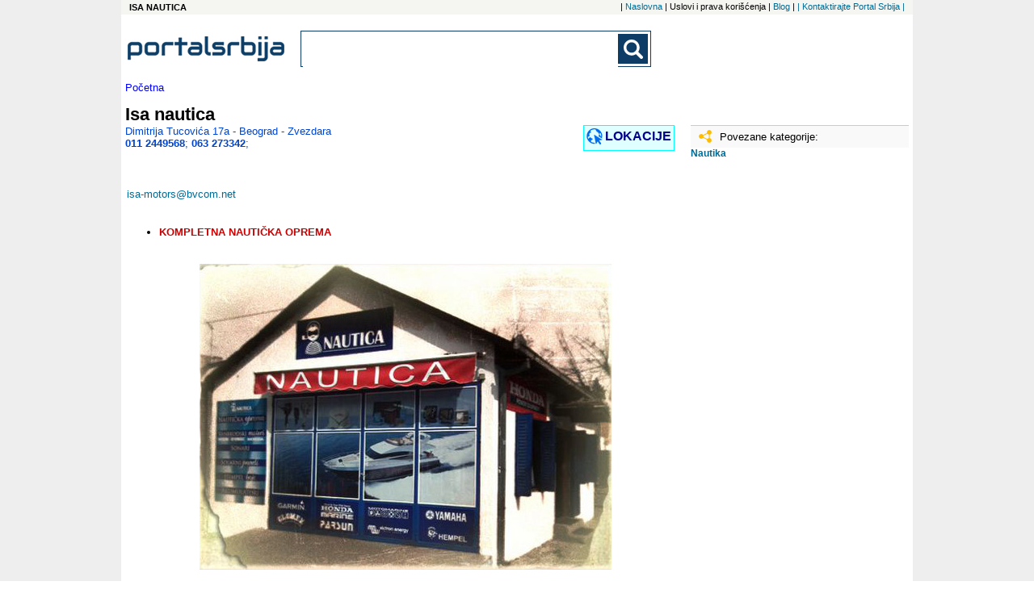

--- FILE ---
content_type: text/html; charset=UTF-8
request_url: https://www.portal-srbija.com/isa-nautica
body_size: 3236
content:
<!DOCTYPE html>
<html lang="sr-RS">
    <head>
        <!-- Global site tag (gtag.js) - Google Analytics -->
<script async src="https://www.googletagmanager.com/gtag/js?id=UA-118381174-1"></script>
<script>
    window.dataLayer = window.dataLayer || [];
    function gtag(){dataLayer.push(arguments);}
    gtag('js', new Date());

    gtag('config', 'UA-118381174-1');
</script>        <meta charset="utf-8">
        <meta name="viewport" content="width=device-width, initial-scale=1">
        <title>ISA NAUTICA, Beograd, Dimitrija Tucovića 17a Zvezdara</title>
        <meta name="description" content= "Isa nautica KOMPLETNA NAUTIČKA OPREMA...;nautika; Beograd, Zvezdara, Isa nautica Dimitrija Tucovića 17a. " />
        <meta name="keywords" content= "Isa nautica, Beograd, Dimitrija Tucovića 17a Zvezdara" />
        <link rel="stylesheet" href="/fancybox/source/jquery.fancybox.css?v=2.1.5" type="text/css" media="screen" />
<link rel="stylesheet" href="/fancybox/source/helpers/jquery.fancybox-buttons.css?v=1.0.5" type="text/css" media="screen" />
<link rel="stylesheet" href="/fancybox/source/helpers/jquery.fancybox-thumbs.css?v=1.0.7" type="text/css" media="screen" />
<link rel="stylesheet" type="text/css" href="/slick/slick.css"/>
<link rel="stylesheet" type="text/css" href="/slick/slick-theme.css"/>
<link rel="stylesheet" href="/assets/css/styles.css" />
<link href="https://fonts.googleapis.com/css?family=Lato:400,700|Open+Sans:400,700&display=swap&subset=latin-ext" rel="stylesheet">


        <script src="https://maps.google.com/maps/api/js?sensor=false" type="text/javascript"></script>
<script src="/assets/js/jquery-1.11.3.min.js"></script>
<script type="text/javascript" src="/assets/js/portalsrbija.js"></script>
<script type="text/javascript" src="/fancybox/lib/jquery.mousewheel-3.0.6.pack.js"></script>
<script type="text/javascript" src="/fancybox/source/jquery.fancybox.pack.js?v=2.1.5"></script>
<script type="text/javascript" src="/fancybox/source/helpers/jquery.fancybox-buttons.js?v=1.0.5"></script>
<script type="text/javascript" src="/fancybox/source/helpers/jquery.fancybox-media.js?v=1.0.6"></script>
<script type="text/javascript" src="/fancybox/source/helpers/jquery.fancybox-thumbs.js?v=1.0.7"></script>
<script type="text/javascript" src="/slick/slick.min.js"></script>






        <link rel="shortcut icon" href="/p1.ico" type="image/x-icon" />
        <meta property="og:image" content="https://www.portal-srbija.com//images/portalsrbija_og.jpg" />
    </head>    <body>
    <div class="super">
        <div class="top_nav">
            <h1 class="top_left">
    ISA NAUTICA</h1><nav class="top_nav_holder">
    <ul class="horisontal_nav_list">
        <li class="nav_li"> | <a class="a_top_nav" href="https://www.portal-srbija.com/"> Naslovna</a></li>
        <li class="nav_li"> |  Uslovi i prava korišćenja</li>
        <li class="nav_li"> | <a class="a_top_nav" href="https://www.portal-srbija.com/blog"> Blog</a></li>
        <li class="nav_li"> | <a class="a_top_nav" href="https://www.portal-srbija.com/kontakt"> |  Kontaktirajte Portal Srbija | </a></li>
    </ul>
</nav>
        </div>
        <div class="page">
            <header>
                <a href="https://www.portal-srbija.com/" title="PortalSrbija.com - najveći poslovni adresar"><div class="logo"><img class="logo_header" src="/images/logos/logo_portal.png" alt="PortalSrbija.com - najveći poslovni adresar"></div></a>
                <div class="look">
    <form id="searchform" class="main-search-form" action="https://www.portal-srbija.com/pretraga/" method="get" name="" accept-charset="utf-8">
        <div class="search-form-div">
            <input class="searchbox" id="sb_form_q" name="q" title="Upiši pojam koji tražiš"
                   type="search" maxlength="100" autocapitalize="off" autocorrect="off" spellcheck="false" role="combobox" aria-autocomplete="off" aria-expanded="false" aria-owns="sa_ul" accept-charset="utf-8" autocomplete="off">
            <ul class="output" style="display:none;"></ul>
            <input type="submit" class="b_searchboxSubmit" id="sb_form_go" title="Traži" tabindex="0" name="go">
        </div>
    </form>
</div>
<div class="regist">
                </div>
            </header>


<!-- alert for success or error-->
<div class="wrapper">
                <div class="putanja">
            <dl class="putdl">
                <a class="aput" href="https://www.portal-srbija.com/"><dt class="putdt">Početna</dt></a>
            </dl>
        </div>
            <div class="zamalilogo_psn">
        <a href="https://www.portal-srbija.com/isa-nautica"><img class="co_logo" src="/media/db/59342/isa-nautica-logo.jpg" alt=""></a>
    </div>
        <div class="psn_title_div"><p class="psn_title">Isa nautica</p></div>

        <div class="prezentacija" id="wrapper">     <!--CENTRAL SECTION -->
            <!--TEXT -->
            <table style="width: 700px;" border="0" cellspacing="1" cellpadding="1">
<tbody>
<tr>
<td class="separ" colspan="7">&nbsp;</td>
</tr>
<tr>
<td colspan="7">&nbsp;</td>
</tr>
<tr>
<td colspan="7"><a href="mailto:isa-motors@bvcom.net">isa-motors@bvcom.net</a>&nbsp;</td>
</tr>
<tr>
<td colspan="7">&nbsp;</td>
</tr>
<tr>
<td colspan="7">
<ul>
<li><span style="color: #cc0000;"><strong>KOMPLETNA NAUTIČKA OPREMA</strong></span>&nbsp;</li>
</ul>
</td>
</tr>
<tr>
<td colspan="7">&nbsp;</td>
</tr>
<tr>
<td style="text-align: center;" colspan="7"><img src="../media/db/59342/isa-nautica-1.jpg" alt="" width="510" height="379" /></td>
</tr>
<tr>
<td colspan="7">&nbsp;</td>
</tr>
<tr>
<td colspan="7">&nbsp;</td>
</tr>
<tr>
<td colspan="7">&nbsp;</td>
</tr>
</tbody>
</table>            <div id="second">
                <div class="pin" id="pingvin">
                    <div class="psn_sototitolo">Dimitrija Tucovića 17a - Beograd - Zvezdara<br /> <strong>011 2449568</strong>;  <strong>063 273342</strong>; </div>
                    <div id="jump_to_map" class="map_button_div">
                        <div class="globe"><img src="/images/small-icons/globe.png"></div>
                        <div class="jump_holder">LOKACIJE</div>
                    </div>
                </div>
                            </div>
            <!--MAP -->
            <div class="presentation-locations-div" id="ps_loc">
                <ol class="ol_inline">        <div class="presentation-one-location-div">
                            <span class="presentation-one-location-title">Lokacija <li class="li_inline"></li></span>
                <span class="presentation-location-city">Beograd Zvezdara </span><span class="presentation-location-address">Dimitrija Tucovića 17a</span><br>
                <span class="presentation-location-address"></span>
                            <span class="presentation-location-phone"><a class="phone-number-gen" href="tel:0112449568">+381 11 2449568</a>;</span>
                            <span class="presentation-location-phone"><a class="phone-number-gen" href="tel:063273342">+381 63 273342</a>;</span>
                    </div>
    </ol>
            </div>
        </div>
    <!--Google ads and banners-->
        <div class="tagovi_psn">
                                    <div class="pitaj_holder_psn">
                            </div>
            <div class="lupdiv_holder">
    <div class="lupdiv">
        <div class="lpucot"><img class="limg" src="/images/small-icons/link.png">Povezane kategorije:</div>
        <div class="lpucoa_div">
            <a class='lpucoa' href='https://www.portal-srbija.com/nautika'>Nautika </a>        </div>
    </div>
</div>                            <div class="ads_in_psn_holder">
                    <div class="ad_wide1">
    <script async src="//pagead2.googlesyndication.com/pagead/js/adsbygoogle.js"></script>
    <!-- M-baner -->
    <ins class="adsbygoogle"
         style="display:block"
         data-ad-client="ca-pub-1424587873029973"
         data-ad-slot="9061385154"
         data-ad-format="auto"></ins>
    <script>
        (adsbygoogle = window.adsbygoogle || []).push({});
    </script>
</div>                    <div class="ad_160x600">
    <script async src="//pagead2.googlesyndication.com/pagead/js/adsbygoogle.js"></script>
    <!-- PS 160x600 Page SA / R -->
    <ins class="adsbygoogle"
         style="display:inline-block;width:160px;height:600px"
         data-ad-client="ca-pub-1424587873029973"
         data-ad-slot="7620053624"></ins>
    <script>
        (adsbygoogle = window.adsbygoogle || []).push({});
    </script>
</div>                </div>
                    </div>
<div class="page_mask" id="popmail">
    <div class="mail_box" id="mail_box">
        <button class="x_btn" id="close" type=button title='Zatvori' >x</button>
        <div class="mail_logo"></div>
        <p class="m_title">Poruku prima: Isa nautica</p>
        <form id="0dcbd88a" name="0dcbd88a" action="https://www.portal-srbija.com/isa-nautica" method="post" accept-charset="UTF-8" enctype="application/x-www-form-urlencoded" autocomplete="off" novalidate>
            <p class="label">Ime i prezime:*</p><input class="line_field" type="text" maxlength="500" name="fl" placeholder="Vaše ime i prezime">
            <p class="label">e-mail:*</p><input class="line_field"  type="text" maxlength="500" name="24dcbda7" placeholder="Upišite Vašu e-mail adresu">
            <p class="label">telefon:*</p><input class="line_field" id="get-started" type="text" maxlength="20" name="4c9744a9" placeholder="Upišite Vaš broj telefona">
            <p class="label">Poruka:*</p><textarea class="textarea_wide" id="message" rows="18" cols="35" name="12wedu" wrap="hard" placeholder="Tekst Vaše poruke"></textarea>
            <p class="legend">*Obavezno je popuniti sva polja</p>
            <p class="label"><input class="save_btn" type="submit" value="Pošalji" id="sent"></p>
            <input type="hidden" name="22697fea" value="22697fea">
        </form>
    </div>
</div>            <a href="#" class="back-to-top">Back to Top</a>
            <footer id="footer"><!-- Footer -->


                    <div class="pod">
                        <a href="https://www.portal-srbija.com/"><img class="logo_footer" src="/images/logos/logo_portal.png"  alt="Portal Srbija logo"></a>
                    </div>
                                    <p class="copy">Copyright &copy Portal Srbija 2006-2026 :: Powered by PORTALSRBIJA</p>
            </footer><!-- End of Footer -->
        </div>

                            <div class="side_ad_left"></div>
                    <div class="side_ad_right"></div>
                </div><!--end of super-->
    </body>
</html>

--- FILE ---
content_type: text/html; charset=utf-8
request_url: https://www.google.com/recaptcha/api2/aframe
body_size: 267
content:
<!DOCTYPE HTML><html><head><meta http-equiv="content-type" content="text/html; charset=UTF-8"></head><body><script nonce="mi3etYNjxQ58dQ1y6JfXmg">/** Anti-fraud and anti-abuse applications only. See google.com/recaptcha */ try{var clients={'sodar':'https://pagead2.googlesyndication.com/pagead/sodar?'};window.addEventListener("message",function(a){try{if(a.source===window.parent){var b=JSON.parse(a.data);var c=clients[b['id']];if(c){var d=document.createElement('img');d.src=c+b['params']+'&rc='+(localStorage.getItem("rc::a")?sessionStorage.getItem("rc::b"):"");window.document.body.appendChild(d);sessionStorage.setItem("rc::e",parseInt(sessionStorage.getItem("rc::e")||0)+1);localStorage.setItem("rc::h",'1768528400409');}}}catch(b){}});window.parent.postMessage("_grecaptcha_ready", "*");}catch(b){}</script></body></html>

--- FILE ---
content_type: text/css
request_url: https://www.portal-srbija.com/assets/css/styles.css
body_size: 31369
content:
/*@media only screen and (max-width:800px) {*/
/* For tablets: */
/*.page {*/
/*width:80%;*/
/*overflow: hidden;*/
/*}*/
/*}*/

/* CELL PHONE CELL PHONE CELL PHONE ///////////////////////////////*/
                            @media only screen and (max-width:800px) {
                                body {
                                    margin: 0;
                                    font-family:Tahoma, sans-serif;
                                    font-size: 15px;
                                    width: 100%;
                                    overflow-x: hidden;
                                    /*-webkit-tap-highlight-color: rgba(0, 0, 0, 0);*/
                                    -webkit-tap-highlight-color:  rgba(255, 255, 255, 0);
                                    -webkit-tap-highlight-color: transparent;
                                }
                                h1 {
                                    background-color: transparent;
                                    font-size: larger;
                                    line-height: inherit;
                                    font-weight: bold;
                                    padding: 0;
                                    margin: 0;
                                }
                                table {
                                    width: 100% !important;
                                    background-color: white;
                                }
                                img {
                                    /*width: 90% !important;
                                                                        height: 90% !important;*/
                                }
                                .top_nav {
                                    display: block;
                                    position: relative;
                                    height: auto;
                                    background-color: #F5F5F1;
                                    color: #000000;
                                    font-size: 11px;
                                    line-height: 13px;
                                    margin: 0;
                                    padding: 3px 0 3px 10px;
                                    margin-left:auto;
                                    margin-right:auto;
                                    width:90%;
                                }
                                .page {
                                    margin-left:auto;
                                    margin-right:auto;
                                    width:90%;
                                    overflow-x: hidden;
                                }

                                a:link,
                                a:visited,
                                a:active {
                                    text-decoration: none;
                                    color: #016a94;
                                    background-color: transparent;
                                }
                                a:hover {
                                    text-decoration: none;
                                    color: #7bb9d1;
                                }
                                a.back-to-top {
                                    display: none;
                                    width: 30px;
                                    height: 30px;
                                    text-indent: -9999px;
                                    position: fixed;
                                    z-index: 999;
                                    right: 0;
                                    bottom: 20px;
                                    background: rgba(203, 203, 203, 0.8) url("/images/small-icons/up-arrow.png") no-repeat center 43%;
                                    -webkit-border-radius: 30px;
                                    -moz-border-radius: 30px;
                                    border-radius: 30px;
                                }
                                .category-path {
                                    position: relative;
                                    float: left;
                                    width: 100%;
                                    /*height: 33px;*/
                                    margin: 0 0 -10px 0;
                                    font-size: 12px;
                                }
                                .putanja {
                                    position: relative;
                                    clear: both;
                                    display: block;
                                    float: left;
                                    margin: 0;
                                    width: 97%;
                                    /*background-color: #ff00aa;*/
                                }
                                .putdl {
                                    margin: 0 0 20px 0;
                                }
                                .putdl dt {
                                    display: inline;
                                }
                                .putdt {
                                    margin-right: 1px;
                                    color: #0000ff;
                                }
                                a.aput {
                                    color: #0000ff;
                                    text-decoration: none;
                                    font-weight: lighter;
                                    font-size: 12px;
                                }
                                a.aput:hover {
                                    text-decoration: underline;
                                    color: #0000ff;
                                }
                                .strelica {
                                    height: 8px;
                                    width: 8px;
                                    margin-right: 5px;
                                }
                                img {
                                    max-width: 100%;
                                }
                                header {
                                    width: 100%;
                                    height: 65px;
                                    position: relative;
                                }
                                .logo {
                                    position: relative;
                                    float: left;
                                    height: 31px;
                                    width: 194px;
                                    padding: 27px 20px 0 8px;
                                    /*background: url("../../images/logo.jpg") 8px 33px no-repeat;*/
                                }
                                .logo_header {
                                    height: 31px;
                                    width: 194px;
                                }
                                .logo_footer {
                                    height: 31px;
                                    width: 194px;
                                }
                                .look {
                                    float: left;
                                    width: 100%;
                                    margin: 0 0 15px 10px;
                                    padding-top: 10px;
                                }
                                input:focus {
                                    outline: none;
                                }
                                input[type="search"]::-webkit-search-cancel-button {
                                    -webkit-appearance: none;
                                    -moz-appearance:none;
                                }
                                .search-form-div {
                                    position: relative;
                                    height: 43px;
                                    width: 90%;
                                    min-width: 230px;
                                    background-color: #ffffff;
                                    /*border: solid 1px #0D3C66;*/
                                    border: solid 1px #0D3C66;
                                }
                                #sb_form_q {
                                    position: relative;
                                    height: 37px;
                                    width: 80%;
                                    background-color: #ffffff;
                                    border: solid 1px #ffffff;
                                    font-family: Tahoma, sans-serif;
                                    font-size: 22px;
                                    padding-left: 10px;
                                    margin: 2px -4px 0 2px;
                                }
                                #sb_form_go {
                                    position: relative;
                                    float: right;
                                    margin: 3px 3px 0 0;
                                    height: 37px;
                                    width: 37px;
                                    border: solid 1px #0D3C66;
                                    background: #0D3C66 url("../../images/magnifying1.png") 6px 6px no-repeat;
                                    text-indent: -10em;
                                    right: 0;
                                    top: 0;
                                    cursor: pointer;
                                }
                                @-moz-document url-prefix() {
                                    select {
                                        text-indent: 50px;
                                    } }
                                #sb_form_go:hover {
                                    border: solid 1px #E06666;
                                    background: #E06666 url("../../images/magnifying1.png") 6px 6px no-repeat;
                                }
                                .regist {
                                    display: none;
                                }
                                .meniblok {
                                    display: block;
                                    position: relative;
                                    float: left;
                                    height: 27px;
                                    width: 117px;
                                    color: #ffffff;
                                    background-color: #0D3C66;
                                    font-family: "Arial Regular", "Arial", sans-serif;
                                    font-weight: bold;
                                    font-size: 15px;
                                    text-align: center;
                                    padding: 10px 0 0 0;
                                    margin: 26px 0 0 0;
                                    border: solid 1px #0D3C66;
                                }
                                .meniblok:hover {
                                    background-color: #E06666;
                                    border: solid 1px #E06666;
                                }
                                .menidva {
                                    display: inline-block;
                                    position: relative;
                                    float: left;
                                    height: 27px;
                                    width: 117px;
                                    color: #000000;
                                    font-family: "Arial Regular", "Arial", sans-serif;
                                    font-weight: bold;
                                    font-size: 15px;
                                    text-align: center;
                                    padding: 10px 0 0 0;
                                    margin: 26px 0 0 11px;
                                    border: solid 1px #000000;
                                }
                                .menidva:hover {
                                    border: solid 1px #0D3C66;
                                    color: #0D3C66;
                                }
                                .wrapper {
                                    position: relative;
                                    float: left;
                                    margin-top: 20px;
                                    margin-bottom: 0;
                                    width: 100%;
                                }
                                .top_nav {
                                    position: relative;
                                    display: block;
                                    height: auto;
                                    background-color: #F5F5F1;
                                    color: #000000;
                                    font-size: 11px;
                                    box-sizing: border-box;
                                    line-height: 13px;
                                    padding: 3px 0 3px 10px;
                                    margin-left:auto;
                                    margin-right:auto;
                                    width:90%;
                                }
                                h1.top_left {
                                    display: block;
                                    background-color: transparent;
                                    line-height: inherit;
                                    font-size: inherit;
                                    font-weight: bold;
                                    padding: 0;
                                    margin: 0 0 10px 0;
                                }
                                .top_nav_holder {
                                    width: 100%;
                                    display: block;
                                    position: relative;
                                    background-color: transparent;
                                    margin: 0!important;
                                    padding: 0!important;
                                    box-sizing: border-box!important;
                                }
                                .horisontal_nav_list {
                                    font-size: smaller;
                                    display: block;
                                    background-color: transparent;
                                    list-style-type: none;
                                    margin: 0!important;
                                    padding: 0!important;
                                    box-sizing: border-box!important;
                                }
                                .nav_li {
                                    color: #555!important;
                                    background-color: transparent;
                                    display: inline;
                                    margin: 0!important;
                                    padding: 0!important;
                                    box-sizing: border-box!important;
                                }
                                a.a_top_nav {
                                    color: #555!important;
                                    text-decoration: none!important;
                                    margin: 0!important;
                                    padding: 0!important;
                                    box-sizing: border-box!important;
                                }
                                a.a_top_nav:hover {
                                    color: #999!important;
                                    text-decoration: underline!important;
                                    margin: 0!important;
                                    padding: 0!important;
                                    box-sizing: border-box!important;
                                }
                                a.blog_link {
                                    color: black!important;
                                }
                                a.blog_link:hover {
                                    color: #2b61a9;
                                }
                                .all_blog_holder {
                                    display: inline-block;
                                    width: 100%;
                                    height: auto;
                                    position: relative;
                                    padding: 10px;
                                    box-sizing: border-box;
                                    margin-bottom: 20px;
                                }
                                .all_blogs_h {
                                    background-color: #0D3C66;
                                    width: 100%;
                                    position: relative;
                                    box-sizing: border-box;
                                    text-align: center;
                                    color: white;
                                    font-size: 22px;
                                    padding: 20px 5px;
                                }
                                .articles_tiles {
                                    display: block;
                                    position: relative;
                                    float: left;
                                    clear: both;
                                    width: 100%;
                                    padding: 0;
                                    box-sizing: border-box;
                                }
                                .blog_tile {
                                    border: solid 1px rgba(222,222,222,0.8);
                                    border-radius: 15px!important;
                                    display: block;
                                    position: relative;
                                    float: left;
                                    width: 100%;
                                    padding: 1px;
                                    margin: 0 0 15px 0;
                                    box-sizing: border-box;
                                    font-family: Open Sans,Arial,Helvetica,sans-senif;
                                    font-size: 14px;
                                }
                                .tile_img_holder {
                                    border-top-left-radius: 15px;
                                    border-top-right-radius: 15px;
                                    display: block;
                                    overflow: hidden;
                                    background-color: olivedrab;
                                    height: 200px;
                                    width: 100%;
                                    background-size: cover!important;
                                    background-position: center!important;
                                    background-repeat: no-repeat!important;
                                }
                                .tile_img_holder:hover {
                                    opacity: 0.5;
                                    filter: alpha(opacity=50);
                                }
                                .blog_img {
                                    background-color: orange;
                                }
                                .post_title_tile_h {
                                    color: #0D3C66;
                                    font-style: italic;
                                    font-family: inherit;
                                }
                                .post_title_tile_h:hover {
                                    text-decoration: underline;
                                }
                                .tile_intro {
                                    border-bottom-left-radius: 15px;
                                    border-bottom-right-radius: 15px;
                                    text-align: center;
                                    padding: 5px;
                                    box-sizing: border-box;
                                    height: 10rem;
                                    line-height: 2;
                                    overflow: hidden;
                                }
                                .post_big_holder {
                                    display: inline-block;
                                    width: 100%;
                                    height: auto;
                                    position: relative;
                                    padding: 10px;
                                    box-sizing: border-box;
                                    margin-bottom: 20px;
                                }
                                .post_title_post_h {
                                    background-color: #0D3C66;
                                    width: 100%;
                                    position: relative;
                                    box-sizing: border-box;
                                    text-align: center;
                                    color: white;
                                    font-size: 22px;
                                    padding: 20px 5px;
                                }
                                .post_date {
                                    width: 100%;
                                    background-color: transparent;
                                    color: #0D3C66;
                                    position: relative;
                                    display: block;
                                    clear: both;
                                    font-size: larger;
                                    box-sizing: border-box;
                                    margin-bottom: 15px;
                                }
                                .post_itself {
                                    font-family: Raleway, sans-serif;
                                    font-weight: 400;
                                    line-height: 1.5;
                                    text-align: justify;
                                    font-size: 16px;
                                    margin-bottom: 20px;
                                }
                                a.l {
                                    color: #0077aa;
                                }
                                a.l:hover {
                                    text-decoration: underline;
                                }
                                .post_image_holder {
                                    display: block;
                                    position: relative;
                                    width: 100%;
                                    text-align: center;
                                }
                                .post_image img{
                                    display:block;
                                    margin-left:auto;
                                    margin-right:auto;
                                }
                                .pih {
                                    display: block;
                                    position: relative;
                                    width: 100%;
                                    text-align: center;
                                }
                                .pi img{
                                    display:block;
                                    margin-left:auto;
                                    margin-right:auto;
                                }
                                .pocetna_levi {
                                    border-top: solid 1px #CED5DB;
                                    text-transform: uppercase;
                                    position: relative;
                                    float: left;
                                    width: 100%;
                                    margin-left: 10px;
                                    margin-top: 0;
                                    height: auto;
                                }
                                .druga-levi {
                                    position: relative;
                                    float: left;
                                    width: 100%;
                                    height: auto;
                                }
                                .navi {
                                    clear: left;
                                    float: left;
                                    min-width: 250px;
                                    width: 100%;
                                    margin: 0 6px 6px 0 ;
                                    padding: 0 0 6px 0;
                                    line-height: 210%;
                                    font-family:'Open Sans',Verdana, sans-serif;
                                    text-decoration: none;
                                    color: #0D3C66;
                                    display: block;
                                    padding-right: .5em;
                                }
                                dt.dt_navi {
                                    padding-left: .5em;
                                    text-decoration: none;
                                    color: #0D3C66;
                                    display: block;
                                    padding-right: .5em;
                                    font-weight: bold;
                                    /*margin-bottom: 4px;*/
                                    border-bottom: solid 1px #e8e8e8;
                                }
                                dt.dt_navi:hover {
                                    color: #181818;
                                    background-color: #F0F0F0;
                                    text-decoration: underline;
                                }
                                a.a_navi:link, a.a_navi:visited, a.a_navi:active  {
                                    text-decoration: none;
                                    color: #0D3C66;
                                    display: block;
                                    padding-left: 2em;
                                    padding-right: .5em;
                                }
                                a.a_navi:hover {
                                    color: #181818;
                                }
                                .navikat {
                                    text-transform: uppercase;
                                    clear: left;
                                    float: left;
                                    min-width: 250px;
                                    width: 100%;
                                    margin: 0 6px 6px 0 ;
                                    padding: 0 0 6px 0;
                                    line-height: 210%;
                                    font-family:'Open Sans',Verdana, sans-serif;
                                    text-decoration: none;
                                    color: #0D3C66;
                                    display: block;
                                    padding-right: .5em;
                                }
                                dt.dt_navikat {
                                    padding-left: .5em;
                                    text-decoration: none;
                                    color: #0D3C66;
                                    display: block;
                                    padding-right: .5em;
                                    font-weight: bold;
                                    margin-bottom: 4px;
                                    border-bottom: solid 1px #e8e8e8;
                                }
                                dt.dt_navikat:hover {
                                    color: #ffffff;
                                }
                                a.a_navikat:link, a.a_navikat:visited, a.a_navikat:active  {
                                    text-decoration: none;
                                    color: #0D3C66;
                                    display: block;
                                    padding-left: 2em;
                                    padding-right: .5em;
                                }
                                a.a_navikat:hover {
                                    color: #ffffff;
                                }
                                .dt_title {
                                    display: none;
                                    color: white;
                                    padding-left: .5em;
                                    text-decoration: none;
                                    /*display: block;*/
                                    padding-right: .5em;
                                }
                                .icon_holder {
                                    position: relative;
                                    float: left;
                                    margin: 5px 0 0 0;
                                }
                                .left_holder {
                                    position: relative;
                                    float: left;
                                    min-width: 250px ;
                                    width: 100%;
                                }
                                .best_links {
                                    position: relative;
                                    float: left;
                                    clear: left;
                                }
                                .best_title {
                                    display: block;
                                    margin-bottom: 3px;
                                    margin-left: 5px;
                                }
                                .main {
                                    display: none;
                                }
                                .main2 {

                                }
                                .ka {
                                    display: none;
                                }
                                .velikaslika {
                                    width: 725px;
                                    height: 400px;
                                }
                                .velikaslika_naslovna {
                                    width: 725px;
                                    height: auto;
                                }
                                .home-all-products {
                                    position: relative;
                                    float: left;
                                    width: 726px;
                                    height: auto;
                                    border-top: solid 1px #e9e9e9;
                                }
                                .home-products-three {
                                    position: relative;
                                    float: left;
                                    width: 726px;
                                    height: auto;
                                    padding-bottom: 5px;
                                    border-bottom: solid 1px #e9e9e9;
                                }
                                .drugastr {
                                    position: relative;
                                    float: left;
                                    width: 726px;
                                    height: auto;
                                    margin: 10px 0 0 0;
                                }
                                .clanl {
                                    display: block;
                                    position: relative;
                                    float: left;
                                    width: 218px;
                                    height: 400px;
                                    padding: 5px 10px 5px 10px;
                                    border: solid 2px #ffffff;
                                }
                                .clanl:hover {
                                    background-color: #F5F5F1;
                                    border: solid 2px #0D3C66;
                                }

                                .pknaslov {
                                    display: block;
                                    text-align: left;
                                    width: 100%;
                                    height: auto;
                                    font-size: 14px;
                                    margin-bottom: 2px;
                                    margin-top: 2px;
                                }
                                .podnaslov {
                                    font-size: 12px;
                                    font-weight: bold;
                                    font-style: italic;
                                    margin-left: 0;
                                    margin-bottom: 4px;
                                    margin-top: 4px;
                                }
                                .date {
                                    font-size: 10px;
                                }
                                .pktext {
                                    font-size: 13px;
                                    margin: 0;
                                    padding: 0;
                                    text-align: left;
                                }
                                .proizvod {
                                    position: relative;
                                    float: left;
                                    width: 175px;
                                    height: 300px;
                                    margin-left: 0;
                                    margin-right: 6px;
                                    margin-top: 20px;
                                }
                                .prodimag {
                                    position: relative;
                                    float: left;
                                    width: 170px;
                                    height: 170px ;
                                    margin: 0;
                                    border: solid 1px #CBCBCB;
                                }
                                .prodtex {
                                    position: relative;
                                    float: left;
                                    width: 170px;
                                    height: 115px;
                                    margin: 2px;
                                }
                                .imepro {
                                    font-weight: bold;
                                    margin-top: 0;
                                    line-height: 100%;
                                }
                                .opispro {
                                    margin-top: -10px;
                                    font-size: 9px;
                                    height: auto ;
                                }
                                .cenastara {
                                    display: block;
                                    margin-top: 0;
                                    text-decoration: line-through;
                                    text-align: center;
                                }
                                .cenanova {
                                    display: block;
                                    color: #0D3C66;
                                    font-weight: bold;
                                    text-align: center;
                                }
                                .baner_left {
                                    position: relative;
                                    float: left;
                                    width: 99%;
                                    height: 99%;
                                    top: 0;
                                    bottom: 0;
                                    right: 0;
                                    left: 0;
                                    margin-top: 0;
                                    margin-left: auto;
                                    margin-right: auto;
                                    /*background-color: #751aff;*/
                                }
                                .baner_right {
                                    position: relative;
                                    float: left;
                                    width: 99%;
                                    height: 99%;
                                    top: 0;
                                    bottom: 0;
                                    right: 0;
                                    left: 0;
                                    margin-top: 0;
                                    margin-left: auto;
                                    margin-right: auto;
                                    /*background-color: #ff5050;*/
                                }
                                .baneru {
                                    display: none;
                                }
                                .baneru_mob {
                                    position: relative;
                                    /* float: left; */
                                    width: 245px;
                                    height: 245px;
                                    top: 0;
                                    bottom: 0;
                                    right: 0;
                                    left: 0;
                                    margin-bottom: 15px;
                                    margin-left: auto;
                                    margin-right: auto;
                                    /*background-color: #00A8FF;*/
                                }
                                img.img_baner {
                                    position: relative;
                                    margin: auto;
                                    top: 0;
                                    bottom: 0;
                                    left: 0;
                                    right: 0;
                                }
                                img.img_top_baner {
                                    display: none;
                                }
                                img.img_top_baner_mob {
                                    margin-bottom: 20px;
                                }
                                /*.google_ads {*/
                                    /*display: none;*/
                                    /*position: relative;*/
                                    /*float: left;*/
                                    /*width: 245px;*/
                                    /*height: 250px;*/
                                    /*margin: 0 0 10px 0;*/
                                    /*background-color: #ededf8;*/
                                /*}*/
                                /*.ad_wide {*/
                                    /*position: relative;*/
                                    /*float: left;*/
                                    /*width: 98%;*/
                                    /*height: auto;*/
                                    /*margin: 10px 0 0 0;*/
                                    /*background-color: #CBCBCB;*/
                                /*}*/
                                .ad_wide1 {
                                    position: relative;
                                    float: left;
                                    clear: both;
                                    width: 98%;
                                    height: auto;
                                    margin: 0 0 20px 0;
                                    background-color: #F5F5F1;
                                }
                                /*.ad_tall {*/
                                    /*display: none;*/
                                    /*position: relative;*/
                                    /*float: left;*/
                                    /*width: 120px;*/
                                    /*height: auto;*/
                                    /*margin: 5px 0 15px 0;*/
                                    /*background-color: #ededf8;*/
                                /*}*/
                                /*.ad_rec {*/
                                    /*display: none;*/
                                    /*position: relative;*/
                                    /*float: left;*/
                                    /*width: 250px;*/
                                    /*height: 250px;*/
                                    /*margin: 5px 0 15px 0;*/
                                /*}*/
                                .ads_in_psn_holder {
                                    position: relative;
                                    float: left;
                                    width: 100%;
                                    /*background-color: forestgreen;*/
                                }
                                .ad_200x200 {
                                    display: none;
                                    /*position: relative !important;*/
                                    /*float: left !important;*/
                                    /*clear: both !important;*/
                                    /*overflow: hidden !important;*/
                                    /*width: 200px !important;*/
                                    /*height: 200px !important;*/
                                    /*margin: 0 0 15px 0 !important;*/
                                    /*background-color: #00A8FF;*/
                                }
                                .ad_160x600 {
                                    display: none;
                                    /*position: relative !important;*/
                                    /*float: left !important;*/
                                    /*clear: both !important;*/
                                    /*overflow: hidden !important;*/
                                    /*width: 160px !important;*/
                                    /*height: 600px !important;*/
                                    /*margin: 0 0 15px 0;*/
                                    /*background-color: #00A8FF;*/
                                }
                                .ad_wide {
                                    position: relative !important;
                                    float: left !important;
                                    width: 700px !important;
                                    height: auto !important;
                                    margin: 15px 0 15px 0 !important;
                                    background-color: #F0F0F0;
                                }
                                .ad_tall {
                                    position: relative !important;
                                    float: left !important;
                                    width: 120px !important;
                                    height: auto !important;
                                    margin: 5px 0 15px 0 !important;
                                    background-color: #00A8FF;
                                }
                                .banner-in-products {
                                    position: relative;
                                    float: right;
                                    width: 270px;
                                    margin: 0 0 10px 0;
                                }
                                .product {
                                    width: auto;
                                    margin: 2em 0 0 0;
                                    float: left;
                                }
                                .naslov {
                                    display: none;
                                    font-style: normal;
                                    position: relative;
                                    float: left;
                                    width: 97%;
                                    line-height: 20px;
                                    margin:0 0 5px 0;
                                    color: #000000;
                                    font-size: 12px;
                                    font-weight: bold;
                                    text-transform: uppercase;
                                }
                                .uvod {
                                    /*display: none;*/
                                    width: 97%;
                                    text-align: left;
                                    font-size: 11px;
                                    border-bottom: solid 1px #CBCBCB;
                                }
                                .firme {
                                    position: relative;
                                    float: left;
                                    width: 100%;
                                    height: auto;
                                    margin-bottom: 15px;
                                }
                                .gore_tekst_hld {
                                    position: relative;
                                    width: 100%;
                                    padding: 15px 0;
                                    margin: 10px 0 25px 0;
                                    box-sizing: border-box;
                                }
                                .gore_tekst_title {
                                    font-size: 17px;
                                    font-family: Open Sans, Arial, Helvetica, sans-senif !important;
                                    color: cornflowerblue;
                                    font-weight: bold;
                                }
                                .gore_tekst {
                                    font-size: 13px;
                                    margin: 10px 0 25px 0;
                                }
                                .lupdiv_holder {
                                    width: 99%;
                                    position: relative;
                                    float: left;
                                    margin: 0;
                                }
                                .lupdiv {
                                    position: relative;
                                    float: left;
                                    margin: 0;
                                    width: 97%;
                                }
                                .limg {
                                    margin: 0 10px -3px 0;
                                }
                                .lpucoa_div{
                                    position: relative;
                                    float: left;
                                    margin: 5px 0;
                                    padding: 0;
                                    width: 100%;
                                }
                                h2.lpucoa_h2 {
                                    font-weight: bold;
                                    font-size: 13px;
                                    margin: 0;
                                    padding: 0;
                                }
                                .lpucot {
                                    position: relative;
                                    display: block;
                                    float: left;
                                    line-height: 210%;
                                    padding: 0 10px;
                                    margin: 0;
                                    width: 96%;
                                    text-align: left;
                                    font-family: Tahoma, sans-serif;
                                    font-size: 13px;
                                    background-color: #f9f9f9;
                                    font-weight: normal;
                                    text-indent: 0;
                                }
                                a.lpucoa {
                                    display: block;
                                    font-weight: bold;
                                    width: 100%;
                                }
                                a.lpucoa:hover {
                                    text-decoration: underline;
                                    color: #777777;
                                }
                                .lupdiv_holder1 {
                                    position: relative;
                                    float: left;
                                    margin: 0 0  10px 0;
                                    /*background-color: #ffeab3;*/
                                    width: 99%;
                                }
                                .lupdiv1 {
                                    position: relative;
                                    float: left;
                                    margin: 0 0 0 10px;
                                    width: 100%;
                                }
                                .limg1 {
                                    margin: 0 10px -3px 0;
                                }
                                .lpucoa_div1 {
                                    position: relative;
                                    float: left;
                                    margin: 0;
                                    padding: 0;
                                    width: 100%;
                                }
                                h3.lpucoa_h21 {
                                    font-weight: bold;
                                    font-size: 15px;
                                    margin: 0;
                                    padding: 0 0 0 5px;
                                }
                                .lpucot1 {
                                    position: relative;
                                    display: block;
                                    float: left;
                                    line-height: 210%;
                                    padding: 0 15px;
                                    margin-left: auto;
                                    margin-right: auto;
                                    font-family: Tahoma, sans-serif;
                                    font-size: 15px;
                                    background-color: #f9f9f9;
                                    color: #000000;
                                    text-align: center;
                                    font-weight: bold;
                                    text-indent: 0;
                                    width: 90%;
                                }
                                a.lup1 {
                                    position: relative;
                                    display: block;
                                    float: left;
                                    line-height: 210%;
                                    padding: 0 10px;
                                    margin: 0 0 0 -10px;
                                    /*width: 100%;*/
                                    font-family: Tahoma, sans-serif;
                                    font-size: 15px;
                                    background-color: #ff1e00;
                                    border: solid 1px #ff1e00;
                                    color: #ffffff;
                                    text-align: center;
                                    font-weight: bold;
                                    text-indent: 0;
                                }
                                a.lup1:hover {
                                    background-color: #ffffb3;
                                    color: black;
                                    border: solid 1 px #ffffb3;
                                    text-decoration: underline;

                                }
                                a.lpucoa1 {
                                    line-height: 150%;
                                    margin-left: -10px;
                                    padding-left: 10px;
                                    display: block;
                                    font-weight: bold;
                                    width: 100%;
                                }
                                a.lpucoa1:hover {
                                    text-decoration: underline;
                                    background-color: #feba02;
                                    color: white;
                                }
                                .tagovi {
                                    position: relative;
                                    float: left;
                                    width: 99%;
                                    height: auto;
                                    margin: 0;
                                }
                                .tagovi_psn {
                                    position: relative;
                                    float: left;
                                    width: 99%;
                                    height: auto;
                                    margin: 0;
                                }
                                .protagovi {
                                    color: #000000;
                                    padding: 0;
                                }
                                .cat_comp_div {
                                    position: relative;
                                    float: left;
                                    width: 280px;
                                    height: auto;
                                    margin: 0 0 20px 10px;
                                }
                                .cat_comp {
                                    color: #000000;
                                    padding: 0;
                                    margin-top: -7px;
                                    /*background-color: #F5F5F1;*/
                                }
                                .page_mask {
                                    display: none;
                                    background: rgba(0, 0, 0, 0.3);
                                    position: fixed;
                                    top: 0;
                                    right: 0;
                                    bottom: 0;
                                    left: 0;
                                }
                                .page_mask2 {
                                    background: rgba(0, 0, 0, 0.5);
                                    position: fixed;
                                    top: 0;
                                    right: 0;
                                    bottom: 0;
                                    left: 0;
                                }
                                .pres_img_div {
                                    position: absolute;
                                    float: left;
                                    margin:auto;
                                    top:0;
                                    bottom:0;
                                    left:0;
                                    right:0;
                                    width: 800px;
                                    height: 600px;
                                    /*background: rgba(0, 0, 0, 0.6);*/
                                }
                                img.pres_img {
                                    position:absolute;
                                    margin:auto;
                                    top:0;
                                    bottom:0;
                                    left:0;
                                    right:0;
                                    max-height: 520px;
                                    max-width: 520px;
                                }
                                .control2 {
                                    position:absolute;
                                    display: block;
                                    text-align: center;
                                    font-size: 36px;
                                    height: 50px;
                                    width: 50px;
                                    border-radius: 100px;
                                    background-color: #000000;
                                    top: 10px;
                                    color:rgba(255, 255, 255, 0.8);
                                    cursor:pointer;
                                }
                                .control2:hover {
                                    background:rgba(255, 255, 255, 0.7);
                                    color:white;
                                }
                                .prev2 {
                                    left:10px;
                                }
                                .next2 {
                                    right:10px;
                                }
                                .mail_box {
                                    position: relative;
                                    top: 5px;
                                    bottom: 25px;
                                    left:10px;
                                    right: 10px;
                                    width: 75%;
                                    height: 80%;
                                    background-color: #ffffff;
                                    border-radius: 4px;
                                    padding: 10px 20px 10px 40px;
                                    text-align: left;
                                    overflow: scroll;
                                }
                                .mail_logo {
                                    position: relative;
                                    float: left;
                                    height: 32px;
                                    width: 216px;
                                    background-image: url("/images/mirandre-logo-footer.png") ;
                                }
                                .m_title {
                                    display: block;
                                    clear: left;
                                    margin-left: 0;
                                    margin-top: 25px;
                                    text-align: left;
                                    font-size: 17px;
                                }
                                .m_title1 {
                                    display: block;
                                    clear: left;
                                    margin-left: 0;
                                    margin-top: 15px;
                                    margin-bottom: 0;
                                    text-align: left;
                                    font-size: 17px;
                                    font-weight: bold;
                                }
                                .m_title2 {
                                    display: block;
                                    clear: left;
                                    margin-left: 0;
                                    margin-top: 5px;
                                    margin-bottom: 10px;
                                    text-align: left;
                                    font-size: 15px;
                                }
                                .label {
                                    margin: 2px;
                                    font-size: 15px;
                                }
                                .line_field {
                                    height: 18px;
                                    width: 80%;
                                    margin-bottom: 10px;
                                    border: solid 1px #b3b3b3;
                                    padding-left: 10px;
                                    padding-right: 10px;
                                }
                                .legend {
                                    margin: 0;
                                    text-align: left;
                                }
                                .textarea {
                                    height: 280px;
                                    width: 400px;
                                    border: solid 1px #b3b3b3;
                                    padding-left: 10px;
                                    padding-right: 10px;
                                    font-family: Tahoma, sans-serif;
                                }
                                .textarea_wide {
                                    height: 100px;
                                    width: 80%;
                                    border: solid 1px #b3b3b3;
                                    padding-left: 10px;
                                    padding-right: 10px;
                                    font-family: Tahoma, sans-serif;
                                }
                                .save_btn {
                                    height: 30px;
                                    width: 100px;
                                    margin: 10px 0 10px 0;
                                    border: solid 1px #737373;
                                    background-color: #737373;
                                    color: #ffffff;
                                    font-weight: bold;
                                }
                                .save_btn:hover {
                                    height: 30px;
                                    width: 100px;
                                    margin: 10px 0 10px 0;
                                    border: solid 1px #B7B7B7;
                                    background-color: #B1B1B1;
                                    color: #ffffff;
                                    font-weight: bold;
                                }
                                .x_btn {
                                    position: fixed;
                                    right: 10%;
                                    top:0;
                                    display: inline-block;
                                    height: 60px;
                                    width: 60px;
                                    padding-top:0;
                                    text-align: center;
                                    font-size: 50px;
                                    /*font-weight: bold;
                                                                        border: solid 1px #0D3C66;
                                                                        background-color: #0D3C66;*/
                                    background-color: transparent;
                                    border: transparent;
                                    color: #999bbb;
                                }
                                .x_btn:hover {
                                    /*border: solid 1px #b2b2b2;
                                                                        background-color: #E06666;*/
                                    background-color: transparent;
                                    border: transparent;
                                    color: black;
                                }
                                .v_btn {
                                    position: absolute;
                                    right: 10px;
                                    margin-bottom: 10px;
                                    display: inline-block;
                                    height: 20px;
                                    width: 20px;
                                    padding-top:0;
                                    text-align: center;
                                    font-weight: bold;
                                    border: solid 1px #CBCBCB;
                                    background-color: #b2b2b2;
                                    border-radius: 4px;
                                    color: white;
                                }
                                .v_btn:hover {
                                    position: absolute;
                                    right: 10px;
                                    margin-bottom: 10px;
                                    display: inline-block;
                                    height: 20px;
                                    width: 20px;
                                    padding-top:0;
                                    font-weight: bold;
                                    border: solid 1px #CBCBCB;
                                    background-color: #CBCBCB;
                                    border-radius: 4px;
                                    color: white;
                                }
                                .notice_success {
                                    display: block;
                                    width: 680px;
                                    height: auto;
                                    font-size: 22px;
                                    padding: 30px 20px;
                                    text-align: center;
                                    color: lightseagreen;
                                    background-color: lightcyan;
                                    border-radius: 10px;
                                }
                                .notice_error {
                                    display: block;
                                    width: 680px;
                                    height: auto;
                                    font-size: 22px;
                                    padding: 20px;
                                    text-align: center;
                                    color: #ff0066;
                                    background-color: #ffcce0;
                                    border-radius: 10px;
                                }
                                .products-right-column {
                                    position: relative;
                                    float: left;
                                    width: 270px;
                                    height: auto;
                                }
                                .products-brand-loc-container {
                                    position: relative;
                                    float: left;
                                    width: 270px;
                                    height: auto;
                                    margin: 0 0 10px 0;
                                    /*background-color:#F5F5F1;*/
                                }
                                .products-stores-locations {
                                    display: block;
                                    position: relative;
                                    float: left;
                                    width: 270px;
                                    height: auto;
                                    margin: 0 0 10px 0;
                                }
                                .products-brands {
                                    display: block;
                                    position: relative;
                                    float: left;
                                    width: 270px;
                                    height: auto;
                                    margin: 0 0 10px 0;
                                }
                                .products-seo {
                                    position: relative;
                                    float: left;
                                    width: 246px;
                                    padding: 10px;
                                    margin: 0 0 10px 0;
                                    height: auto;
                                    background-color: #F5F5F1;
                                    border: solid 2px #000000;
                                }
                                .products-seo-text {
                                    position: relative;
                                    float: left;
                                    width: 250px;
                                    padding-top: 10px;
                                    text-align: justify;
                                }
                                a.protaglink {
                                    line-height: 150%;
                                    display: block;
                                    font-weight: normal;
                                    width: 100%;
                                    font-size: 15px;
                                }
                                a.protaglink:hover {
                                    color: #808080;
                                    text-decoration: underline;
                                }
                                .underlined:hover {
                                    text-decoration: underline;
                                }
                                .toggler {
                                    position: relative;
                                    float: left;
                                    clear: both;
                                    display: block;
                                    width: auto;
                                    height: auto;
                                }
                                .v1_btn {
                                    position: relative;
                                    float: right;
                                    display: inline-block;
                                    height: auto;
                                    width: auto;
                                    text-align: right;
                                    background-color: transparent;
                                    border: transparent;
                                    color: #33333f;
                                    font-family: "Open Sans", "Helvetica Neue", Helvetica, Arial, sans-serif;
                                    font-size: 20px;
                                    margin: 0 0 7px 0;
                                }
                                .v1_btn:hover {
                                    text-decoration: underline;
                                }
                                .v1_btn1 {
                                    position: relative;
                                    display: block;
                                    float: left;
                                    line-height: 210%;
                                    padding: 0 10px;
                                    width: 100%;
                                    font-family: Tahoma, sans-serif;
                                    font-size: 15px;
                                    background-color: #f9f9f9;
                                    color: #000000;
                                    text-align: left;
                                    font-weight: bold;
                                    text-indent: 0;
                                    border:transparent;
                                    margin: 0 0 7px 0;
                                    text-transform: uppercase;
                                }
                                .v1_btn1:hover {
                                    /* background-color: #33333f;
                                                                         border: solid 1px #33333f;*/
                                    text-decoration: underline;
                                    border:transparent;
                                }
                                .vertical1 {
                                    display: none;
                                }
                                .vertical2 {
                                    font-weight: normal;
                                    display: block;
                                    position: relative;
                                    clear: both;
                                }

                                a.loc_bold, dt.loc_bold {
                                    position: relative;
                                    display: block;
                                    float: left;
                                    line-height: 210%;
                                    padding: 0 15px;
                                    margin-left: auto;
                                    margin-right: auto;
                                    margin-bottom: 7px;
                                    font-family: Tahoma, sans-serif;
                                    font-size: 15px;
                                    background-color: #f9f9f9;
                                    color: #000000;
                                    text-align: center;
                                    font-weight: bold;
                                    text-indent: 0;
                                    width: 90%;
                                    text-transform: uppercase;
                                }
                                a.loc_bold:hover, dt.loc_bold:hover {
                                    /*background: orange;
                                                                        border: solid 1px orange;
                                                                        color: #ffffff;*/
                                    text-decoration: underline;
                                }
                                /*a.loc_bold1, dt.loc_bold1 {
                                                                        color: white;
                                                                        text-decoration: none;
                                                                        display: block;
                                                                        max-width: 95%;
                                                                        line-height: 18px;
                                                                        font-weight: bold;
                                                                        padding: 7px;
                                                                        background: #33333f;
                                                                        border: solid 1px #33333f;
                                                                        text-transform: uppercase;
                                                                        margin-bottom: 15px;
                                                                    }
                                                                    a.loc_bold1:hover, dt.loc_bold1:hover {
                                                                        background: black;
                                                                        border: solid 1px black;
                                                                        text-decoration: none;
                                                                        color: #ffffff;
                                                                    }*/
                                a.loc_bold1, dt.loc_bold1 {
                                    color: #0D3C66;
                                    text-decoration: none;
                                    display: block;
                                    width: 100%;
                                    line-height: 18px;
                                    font-weight: bold;
                                }
                                a.loc_bold1:hover, dt.loc_bold1:hover {
                                    background: #0D3C66;
                                    text-decoration: none;
                                    color: #ffffff;
                                }
                                .dl_city {
                                    margin-bottom: 0;
                                    line-height: 18px;
                                }
                                .dl_nei {
                                    margin-top:0;
                                    line-height: 18px;
                                    padding-bottom: 20px;
                                    float: left;
                                    clear: both;
                                    width: 100%;
                                }
                                .dt_nei {
                                    font-weight: bold;
                                }
                                .a_nei{
                                    line-height: 150%;
                                    display: block;
                                    font-weight: bold;
                                    width: 100%;
                                    font-size: 15px;
                                }
                                .a_nei:hover {
                                    color: #808080;
                                    text-decoration: underline;
                                }
                                h2.link_nei {
                                    margin: 0;
                                    padding: 0;
                                    border: 0;
                                    outline: 0;
                                    font-weight: normal;
                                    font-family: Tahoma, sans-serif;
                                    font-size: 100%;
                                    vertical-align: baseline;
                                    display: inline-block;
                                }
                                h2.link_nei_bold {
                                    margin: 0;
                                    padding: 0;
                                    border: 0;
                                    outline: 0;
                                    font-weight: bold;
                                    font-style: inherit;
                                    font-size: 100%;
                                    font-family: inherit;
                                    vertical-align: baseline;
                                    display: inline-block;
                                }
                                h2.link_nei_bold:hover {
                                    text-decoration: underline;
                                }
                                .prep {
                                    color: #bfbfbf;
                                    font-weight: normal;
                                }
                                .prep:hover {
                                    text-decoration: underline;
                                }
                                h3.link_ci {
                                    margin: 0;
                                    padding: 0;
                                    border: 0;
                                    outline: 0;
                                    font-weight: normal;
                                    font-style: inherit;
                                    font-size: 100%;
                                    font-family: inherit;
                                    vertical-align: baseline;
                                    display: inline-block;
                                }
                                h3.link_ci_bold {
                                    margin: 0;
                                    padding: 0;
                                    border: 0;
                                    outline: 0;
                                    font-weight: bold;
                                    font-style: inherit;
                                    font-size: 100%;
                                    font-family: inherit;
                                    vertical-align: baseline;
                                    display: inline-block;
                                }
                                .brojlok {
                                    color: #000000;
                                    font-size: 11px;
                                    margin-left: 10px;
                                }
                                .brendtagovi {
                                    clear: both;
                                    color: #000000;
                                    border-bottom: solid 3px black;
                                    /*background-color: #F5F5F1;*/
                                }

                                .companies-article-div {
                                    display: none;
                                }
                                .bocni_sec {
                                    position: relative;
                                    float: left;
                                    width: 100%;
                                    height: auto;
                                }
                                .bocni_div{
                                    font-family: "Open Sans", "Helvetica Neue", Helvetica, Arial, sans-serif;
                                    position: relative;
                                    float: left;
                                    width: 250px;
                                    height: auto;
                                    background-color: #ffe7cc;
                                    margin-top: 12px;
                                    margin-bottom: 20px;
                                }
                                .sc_ss_img2 {
                                    height: 340px;
                                    width: 256px;
                                    margin: 10px 10px 0 10px;
                                    background-color: #F5F5F1;
                                }
                                .textpodsliku {
                                    font-size: 13px;
                                    text-align: left;
                                    margin: 10px;
                                    color: #000000;
                                    line-height: normal;
                                }
                                .textpodsliku:hover {
                                    color: #000000;
                                }
                                .general {
                                    font-family: Open Sans,Arial,Helvetica,sans-senif;
                                    position: relative;
                                    float: left;
                                    width: 97%;
                                    height: auto;
                                    border-top: solid 1px #ffffff;
                                    border-left: solid 1px #ffffff;
                                    border-right: solid 1px #ffffff;
                                    /*border-bottom: solid 1px #CBCBCB;*/
                                    border-bottom: solid 1px black;

                                    margin: 0;
                                    padding-bottom: 5px;
                                    padding-top: 5px;
                                }
                                .general:hover {
                                    background-color: #F5F5F1;
                                    border:solid 1px #0D3C66;
                                }
                                .general_hltd {
                                    font-family: Open Sans,Arial,Helvetica,sans-senif;
                                    /*background-color: #fff1cc;*/
                                    background-color: #eef5ff;
                                    /*background-color: #eefeff;*/
                                    /*#b3b3ff; #e6e6ff*/
                                    box-sizing: border-box;
                                    -moz-box-sizing: border-box;
                                    -webkit-box-sizing: border-box;
                                    /*box-shadow: 5px 5px 5px #ffffe0;*/
                                    /*border: solid 2px #000099;*/
                                    position: relative;
                                    float: left;
                                    width: 97%;
                                    height: auto;
                                    margin: 0 0 5px 0;
                                    padding-bottom: 5px;
                                    padding-top: 5px;
                                    border-bottom: solid 1px black;
                                }
                                .general_hltd:hover {
                                    /*background-color: #fff1cc;
                                                                    border:solid 2px #feba02;*/
                                    background-color: #ffffcc;
                                    /*border:solid 2px #ffffb3;*/
                                    /*border:solid 2px #ffffb3;*/
                                }
                                .jednafirma {
                                    position: relative;
                                    float: left;
                                    height: auto;
                                    width: 100%;
                                    margin-top: 2px;
                                }
                                .jednafirma_hltd {
                                    position: relative;
                                    /*float: left;*/
                                    height: auto;
                                    width: 100%;
                                    margin-top: 2px;
                                }
                                .h_r {
                                    position: relative;
                                    float: left;
                                    width: 60%;
                                    margin: 0;
                                    padding: 0;
                                    line-height: 1;
                                }
                                .textfirma {
                                    position: relative;
                                    float: left;
                                    display: block;
                                    height: 2em;
                                    overflow-y: scroll;
                                    font-size: 11px;
                                    line-height: 13px;
                                    width: 97%;
                                    padding: 0 0 5px 5px;
                                    text-align: left;
                                    border-top: solid 1px #DDDDDD;
                                }
                                .slika_lo {
                                    display: none;
                                }
                                img.img_lo {
                                    display: none;
                                }
                                .slika_lo_mob {
                                    position: relative;
                                    float: left;
                                    margin: 7px 7px 0 7px;
                                    height: 35%;
                                    width: 35%;
                                    /*background-color: #ffff00;*/
                                }
                                img.img_lo_mob {
                                    position: relative;
                                    margin: auto;
                                    top: 0;
                                    bottom: 0;
                                    left: 0;
                                    right: 0;
                                    /*max-height: 100%;*/
                                    /*max-width: 100%;*/
                                }
                                .web {
                                    position: relative;
                                    float: left;
                                    clear: both;
                                    line-height: 100%;
                                    margin: 0 5px 5px 0;
                                    /*height: 20px;*/
                                    width: auto;
                                    padding-left: 5px;
                                }
                                .web_psn {
                                    position: relative;
                                    float: left;
                                    clear: both;
                                    line-height: 100%;
                                    margin: 0 5px 15px 0;
                                    /*height: 20px;*/
                                    width: auto;
                                    padding-left: 5px;
                                    font-size: 13px;
                                }
                                a.web_site {
                                    color: #008000;
                                    font-size: 11px;
                                    font-weight: bold;
                                }
                                a.web_site:hover {
                                    text-decoration: underline;
                                    color: limegreen;
                                }
                                a.web_site_psn {
                                    color: #008000;
                                    font-size: 11px;
                                    font-weight: bold;
                                }
                                a.web_site_psn:hover {
                                    text-decoration: underline;
                                    color: limegreen;
                                }
                                .textfirma_hltd {
                                    position: relative;
                                    float: left;
                                    clear: both;
                                    display: block;
                                    height: 2em;
                                    overflow-y: scroll;
                                    font-size: 11px;
                                    line-height: 13px;
                                    width: 97%;
                                    padding: 0 0 5px 5px;
                                    text-align: left;
                                    border-top: solid 1px #DDDDDD;
                                }
                                .slika_gen {
                                    display: none;
                                }
                                .gen_img_div {
                                    display: none;
                                }
                                img.img_gen {
                                    display: none;
                                }
                                img.img_general {
                                    display: none;
                                }
                                .zalinkove {
                                    position: relative;
                                    float: left;
                                    height: 170px;
                                    width: 20%;
                                    margin-top: 5px;
                                }
                                .nazivfirme {
                                    position: relative;
                                    width: 98%;
                                    font-size: 13px;
                                    margin:0;
                                    padding-left: 1%;
                                    padding-top: 0;
                                    text-transform: uppercase;
                                }
                                .pagdiv {
                                    float: left;
                                    position: relative;
                                    clear: both;
                                    width: 100%;
                                    margin-top: 20px;
                                    text-align: center;
                                }
                                ul.pagination{
                                    list-style-type: none;
                                    width: 100%;
                                    margin: auto;
                                    padding: 0;
                                    overflow: hidden;
                                    text-align: center;
                                }
                                .pag {
                                    display: inline;
                                    list-style-type: none;
                                    float: left;
                                    background-color: #f7f7f8;
                                    border: solid 1px #f7f7f8;
                                    border-radius: 2px;
                                    font-size: 13px;
                                    padding: 2px 7px;
                                    text-align: center;
                                    margin-right: 9px;
                                }
                                .pag:hover {
                                    border: solid 1px #525252;
                                }
                                .active_pag {
                                    font-weight: bold;
                                    display: inline;
                                    list-style-type: none;
                                    float: left;
                                    border: solid 1px #525252;
                                    border-radius: 2px;
                                    padding: 2px 7px;
                                    text-align: center;
                                    margin-right: 9px;
                                }
                                a.paglink {
                                    color: #595959;
                                }
                                .stars {
                                    position: relative;
                                    height: 16px;
                                    width: 98%;
                                    margin: 0;
                                    padding-left: 1%;
                                }
                                .ocena {
                                    color: #0D3C66;
                                    font-weight: bold;
                                    font-size: 10px;
                                    padding-left: 1em;
                                }
                                .komentar,
                                .komentar a:link,
                                .komentar a:visited,
                                .komentar a:active{
                                    display: inline;
                                    color: #0D3C66;
                                    padding-left: 20px;
                                    text-decoration: none;
                                    font-size: 12px;
                                }
                                .komentar:hover {
                                    text-decoration: underline;
                                }
                                .broko {
                                    font-weight: bold;
                                }
                                .grad {
                                    /*font-weight: bold;*/
                                    font-style: normal;
                                    margin: 0;
                                }
                                .neighbourhood {
                                    /*font-weight: bold;*/
                                    font-style: normal;
                                    margin: 0;
                                }
                                .street {
                                    display: block;
                                    clear: both;
                                    font-style: normal;
                                    margin: 0;
                                }
                                .phone-number-1 {
                                    float: left;
                                    clear: both;
                                    margin: 0;
                                    padding: 0;
                                    display: block;
                                    font-style: normal;
                                    font-weight: bold;
                                    font-size: 15px;
                                    font-family: Tahoma, sans-serif;
                                }
                                a.phone-number-gen {
                                    /*color: #0000ff;*/
                                    color: black;
                                }
                                a.phone-number-gen:hover {
                                    color: #ce0100;
                                    text-decoration: underline;
                                }
                                .adresa {
                                    position: relative;
                                    display: inline;
                                    float: left;
                                    width: 55%;
                                    font-size: 12px;
                                    color: #7b7b7b;
                                    margin: 5px 0 0 0;
                                    padding: 0 0 0 10px;
                                    /*background-color: #00ff00;*/
                                }
                                .telephone {
                                    color: blue;
                                    position: relative;
                                    float: left;
                                }
                                .zalogo {
                                    position: relative;
                                    float: right;
                                    height: 100px;
                                    max-height: 110px;
                                    width: auto;
                                    max-width: 150px;
                                    margin: 10px 0 0 15px;
                                }
                                .cenovnik {
                                    position: relative;
                                    display: block;
                                    float: left;
                                    clear: both;
                                    text-align: center;
                                    height: auto;
                                    padding: 0;
                                    margin:10px 0 0 0;
                                    max-width: 100%;
                                }
                                a.acene {
                                    display: block;
                                    color: #ce0100;
                                    font-family: 'BenchNine', sans-serif;
                                    font-size: 18px;
                                    line-height: 1.3em;
                                    word-spacing: 0;
                                    font-weight: 700;
                                    text-align: left;
                                }
                                a.acene:hover {
                                    /*color: white;*/
                                    text-decoration: underline;
                                }
                                .i {
                                    color:#ff0066;
                                    font-weight:bold;
                                    font-size: larger;
                                    display: inline-block;
                                }
                                .a {
                                    color:#000;
                                    font-weight:bold;
                                    font-size: larger;
                                    display: inline-block;
                                }
                                .cenovnik_psn {
                                    position: relative;
                                    float: left;
                                    display: block;
                                    color: white;
                                    padding: 0 2px;
                                    font-size: 11px;
                                    text-align: center;
                                    background-color: #737373; /*#feba02*/
                                    border: solid 1px #737373;
                                    border-radius: 4px;
                                    width: auto;
                                    /*height: 10px;*/
                                    margin: 2px;
                                }
                                .cenovnik_psn:hover {
                                    background-color: #000000;/*#fed667;*/
                                    border: solid 1px #000000;
                                }
                                .zamalilogo {
                                    display: none;
                                }
                                .zamalilogo_psn {
                                    position: relative;
                                    float: left;
                                    clear: both;
                                    width: 100%;
                                    min-height: 100px;
                                    margin: 0 0 5px 0;
                                    /*background-color: #ff00ff;*/
                                }
                                img.co_logo {
                                    position:absolute;
                                    margin:auto;
                                    top:0;
                                    bottom:0;
                                    left:0;
                                    right:0;
                                    max-height: 100%;
                                    max-width: 100%;
                                }
                                .detaljnije {
                                    display: none;
                                }
                                .arrow {
                                    height: 12px;
                                    width: 12px;
                                }
                                #wrapper {
                                    display: table;
                                }
                                #important {
                                    display: table-column-group;
                                }
                                #second {
                                    display: table-footer-group;

                                }
                                #third {
                                    display: table-header-group;
                                }
                                #tl {
                                    display: block;
                                    margin: -20px 0 0 0;
                                    color: #993300;
                                    font-size: 14px;
                                    font-weight: bold;
                                    font-style: italic;
                                    text-decoration: underline;
                                }
                                #tl:hover {
                                    text-decoration: underline;
                                }
                                .prezentacija {
                                    position: relative;
                                    float: left;
                                    width: 100%;
                                    height: auto;
                                    margin: 0;
                                }
                                .presentation_title {
                                    font-family: Arial, sans-serif;
                                    display: block;
                                    position: relative;
                                    float: left;
                                    width: 98%;
                                    font-size: 30px;
                                    font-weight: bold;
                                    margin: 0;
                                }
                                .pres_temp_title {
                                    font-family: Arial, sans-serif;
                                    /*display: block;*/
                                    text-align: center;
                                    position: relative;
                                    float: left;
                                    width: 98%;
                                    font-size: 22px;
                                    font-weight: bold;
                                    margin: 0;
                                }
                                .psn_title_div {
                                    position: relative;
                                    float: left;
                                    clear: both;
                                    width: 98%;
                                    margin: 0;
                                }
                                .psn_title_pro_div {
                                    position: relative;
                                    float: left;
                                    width: 97%;
                                    margin: 0;
                                }
                                .psn_title {
                                    font-family: Arial, sans-serif;
                                    /*display: block;*/
                                    position: relative;
                                    float: left;
                                    width: auto;
                                    font-size: 16px;
                                    font-weight: bold;
                                    margin: 0;
                                    text-align: center;
                                    text-transform: uppercase;
                                }
                                .psnstars {
                                    position: relative;
                                    float: left;
                                    height: 22px;
                                    width: 126px;
                                    margin: 0 0 0 10px;
                                }
                                .gen_pres_text {
                                    display: block;
                                    position: relative;
                                    float: left;
                                    width: 90%;
                                    min-height: 235px;
                                    border-bottom: solid 1px #CBCBCB;
                                    border-top: solid 1px #CBCBCB;
                                    padding: 5px;
                                    margin: 0;
                                    text-align: left;
                                }
                                a.presentation-comment-count {
                                    display: block;
                                    font-size: 12px;
                                    font-weight: bold;
                                    color: #0D3C66;
                                    float: left;
                                    margin: 18px 0 10px 5px;
                                }
                                .presentation_ask_company_div {
                                    position: relative;
                                    float: left;
                                    width: 100%;
                                    height: 35px;
                                    /*background-color: #ff0066;*/
                                }
                                .psn_sototitolo {
                                    position: relative;
                                    float: left;
                                    width: auto;
                                    color: #0044cc;
                                    font-size: 16px;
                                }
                                .pin {
                                    display: none;
                                    position: relative;
                                    float: left;
                                    height: auto;
                                    width: 100%;
                                    padding-bottom: 10px;
                                    margin-bottom: 5px;
                                    /*border-bottom: solid 1px #feba02;*/
                                }
                                .pin2 {
                                    position: relative;
                                    float: left;
                                    height: auto;
                                    width: 100%;
                                    padding-bottom: 10px;
                                    margin-bottom: 5px;
                                    /*border-bottom: solid 1px #feba02;*/
                                }
                                .askdiv {
                                    position: relative;
                                    float: right;
                                    width: auto;
                                    height: 35px;
                                }
                                .map_button_div {
                                    /*display: none;*/
                                    position: relative;
                                    float: left;
                                    clear: both;
                                    width: auto;
                                    padding: 0;
                                    border: solid 1px #00ffff;
                                    background-color: lightcyan;
                                    cursor: pointer;
                                    color: darkblue;
                                    font-family: Tahoma, sans-serif;
                                    font-size: 10px;
                                    font-weight: bold;
                                }
                                .jump_holder {
                                    position: relative;
                                    float: left;
                                    display: inline-block;
                                    margin: 4px 3px 0 0;
                                }
                                .jump_holder:hover {
                                    text-decoration: underline;
                                }
                                .globe {
                                    position: relative;
                                    float: left;
                                    margin:1px 1px 1px;
                                    height: 15px;
                                    width: 15px;
                                }
                                .ask_button {
                                    cursor: hand;
                                    cursor: pointer;
                                    display: inline-block;
                                    position: relative;
                                    float: left;
                                    width: auto;
                                    height: auto;
                                    background: url("../../images/icons/envelope3.png") 15px 7px no-repeat;
                                    color: #0000ff;
                                    border: 1px solid #0000ff;
                                    font-family: "Arial Regular", "Arial", sans-serif;
                                    font-size: 15px;
                                    font-weight: bold;
                                    padding: 9px 12px 7px 45px;
                                    text-align: left;
                                    /*margin: 0 0 0 150px;*/
                                    margin: 5px 0 5px 0;
                                }
                                .ask_button:hover {
                                    border: solid 1px #0D3C66;
                                    color: #0D3C66;
                                    background: url("../../images/icons/envelope4.png") 15px 7px no-repeat;
                                }
                                .galerija_img_div {
                                    position: relative;
                                    float: left;
                                    width: 100%;
                                    height:100%;
                                    margin: 0;
                                    padding: 0;
                                    background-color: #f5f5f5;
                                    clear: both;
                                }
                                .slider {
                                    position: relative;
                                    float: left;
                                    width: 100%;
                                    height: 100%;
                                    overflow: hidden;
                                }
                                img.galerija_img {
                                    position:relative;
                                    margin:auto;
                                    top:0;
                                    bottom:0;
                                    left:0;
                                    right:0;
                                    max-height: 100%;
                                    max-width: 100%;
                                }
                                ul.images {
                                    list-style-type: none;
                                    position:relative;
                                    /*max-height: 168px;*/
                                    /*max-width: 250px;*/
                                    padding: 0;
                                    margin: 0;
                                }
                                ul.images li {
                                    position:relative;
                                    top:0;
                                    left:0;
                                    /*max-height: 168px;*/
                                    /*max-width: 250px;*/
                                    overflow:hidden ;
                                    padding: 0;
                                    margin-bottom: 10px;
                                }
                                .thumb {
                                    display: none;
                                    position: relative;
                                    height: 40px;
                                    width: 40px;
                                    margin: 1px;
                                }
                                .thumb_img {
                                    display: none;
                                    position: relative;
                                    height: 40px;
                                    width: 40px;
                                }
                                .triggers_div {
                                    display: none;
                                    position: relative;
                                    float: left;
                                    text-align: left;
                                    width: 700px;
                                    height: auto;
                                    padding:0 0 0 0;
                                    margin: 0 0 10px 0;
                                    overflow: hidden;
                                    border-bottom: solid 1px #d9e3f2;
                                }
                                ul.triggers {
                                    display: none;
                                    list-style-type: none;
                                    position:relative;
                                    float: left;
                                    margin:0 0 0 -40px;
                                }
                                ul.triggers li {
                                    display: none;
                                    float:left;
                                    margin:0;
                                    cursor:pointer;
                                    padding: 0;
                                    border: solid 3px white;
                                }
                                ul.triggers li.active {
                                    display: none;
                                    background-color:white;
                                    border: solid 3px #8BA8D7;
                                }
                                .control {
                                    display: none;
                                    position:absolute;
                                    /*display: block;*/
                                    text-align: center;
                                    vertical-align: middle;
                                    line-height: 150px;
                                    font-size: 50px;
                                    height: 100%;
                                    width: 40px;
                                    border-radius: 50px;
                                    background: transparent;
                                    bottom: 0;
                                    color:rgba(255, 255, 255, 0.5);
                                    cursor:pointer;
                                }
                                .control:hover {
                                    /*display: none;*/
                                    background: transparent;
                                    color:rgba(255, 255, 255, 0.7);
                                }
                                .prev {
                                    /*display: none;*/
                                    left:1px;
                                }
                                .next {
                                    /*display: none;*/
                                    right:1px;
                                }
                                .psn_txt_div {
                                    position: relative;
                                    float: left;
                                    width: 100%;
                                    margin: 0 0 10px 0;
                                    padding: 0 0 5px 0;
                                }
                                .psn_txt_div:before {
                                    content : "";
                                    position: absolute;
                                    left    : 0;
                                    right    : 0;
                                    bottom  : 0;
                                    height  : 5px;
                                    width   : 50%;  /* or 100px */
                                    margin: 0 25% 0 25%;
                                    border-bottom:5px solid #333333;
                                }
                                .psn_txt_tltle {
                                    position: relative;
                                    float: left;
                                    width: 97%;
                                    height: auto;
                                    font-family: Helvetica, sans-serif;
                                    color:#ce0100;
                                    font-size: 14px;
                                    text-align: center;
                                    margin: 20px 0 20px 0;
                                    padding: 0;
                                }
                                .cene_holder {
                                    display: none;
                                }
                                .one_cen {
                                    display: none;
                                }
                                .one_cen_e_div {
                                    display: none;
                                }
                                .cenovnik_psn_red {
                                    display: none;
                                }
                                a.acene_psn {
                                    display: none;
                                }
                                .psn_subtitle {
                                    display: none;
                                }
                                .psn_subtitle_blu {
                                    display: block;
                                    color: #0000ff;
                                    font-size: 12px;
                                    font-weight: bold;
                                }
                                .psn_txt {
                                    position: relative;
                                    float: left;
                                    width: 98%;
                                    padding: 20px 0 20px 0;
                                    text-align: left;
                                    color: #000000;
                                    /*background-color: rgba(228, 232, 255, 0.28);*/
                                    font-family: 'Lato', sans-serif;
                                    font-size: 16px;
                                    line-height: 1.6;
                                }
                                /*.psn_txt_div2 {
                                                                        position: relative;
                                                                        float: left;
                                                                        width: 100%;
                                                                        *//*line-height: 1.4;*//*
                                                                        font-size: 13px;
                                                                        margin: 0;
                                                                        padding: 0 0 10px 0;
                                                                        border-bottom: solid 1px #CBCBCB;
                                                                    }
                                                                    .psn_txt_tltle2 {
                                                                        position: relative;
                                                                        float: left;
                                                                        width: 580px;
                                                                        height: auto;
                                                                        font-family: Helvetica, sans-serif;
                                                                        color: #003580;
                                                                        font-size: 18px;
                                                                        text-align: left;
                                                                        margin: 5px 0 0 0;
                                                                        padding: 0;
                                                                    }
                                                                    .psn_txt2 {
                                                                        font-family: Helvetica, sans-serif;
                                                                        font-size: 13px;
                                                                        position: relative;
                                                                        float: left;
                                                                        width: 570px;
                                                                        padding-top: 5px;
                                                                        text-align: left;
                                                                        line-height: 1.5;
                                                                        color: #000000;
                                                                    }*/
                                .psn_img_container2 {
                                    position: relative;
                                    float: left;
                                    width: 105px;
                                    height: auto;
                                    margin: 0 10px 0 0;
                                }
                                .slika_gen2 {
                                    position: relative;
                                    float: left;
                                    margin:3px 9px 0 0;

                                }
                                img.img_general2 {
                                    position:relative;
                                    margin:auto;
                                    top:0;
                                    bottom:0;
                                    left:0;
                                    right:0;
                                    min-height: 100px;
                                    /*max-height: 100px;*/
                                    max-width: 100px;
                                }
                                img.img_general3 {
                                    position: relative;
                                    margin: auto;
                                    top: 0;
                                    bottom: 0;
                                    left: 0;
                                    right: 0;
                                    max-height: 100%;
                                    max-width: 100%;
                                }
                                .psn_l_tltle {
                                    /*display: none;*/
                                    font-weight: bold;
                                    position: relative;
                                    float: left;
                                    width: 100%;
                                    height: auto;
                                    font-family: Tahoma, sans-serif;
                                    color: #0D3C66;
                                    font-size: 19px;
                                    text-align: left;
                                    margin: 10px 0 10px 0;
                                    border-top: solid 1px #0D3C66;
                                    text-transform: uppercase;
                                }
                                .map_div {
                                    /*display: none;*/
                                    position: relative;
                                    float: left;
                                    width: 99%;
                                    height: auto;
                                    margin: 0 0 10px 0;
                                    padding: 3px;
                                    border-bottom: solid 1px #0D3C66;
                                }
                                #map {
                                    /*display: none;*/
                                    position: relative;
                                    float: left;
                                    width: 99%;
                                    height: 250px;
                                    border: solid 1px #d9e3f2;
                                }
                                .presentation-locations-div {
                                    /*display: none;*/
                                    position: relative;
                                    float: left;
                                    width: 99%;
                                    height: auto;
                                    margin: 0 0 10px 0;
                                }
                                .presentation-one-location-div {
                                    /*display: none;*/
                                    position: relative;
                                    float: left;
                                    width: 90%;
                                    height: auto;
                                    margin-left: 5px;
                                    margin-top: 10px;
                                }
                                .ol_inline {
                                    display: inline;
                                    margin-left: -20px;
                                }
                                .li_inline {
                                    margin-top: -16px;
                                    margin-left: 70px;
                                }
                                .presentation-one-location-title {
                                    display: block;
                                    color: #0D3C66;
                                    font-size: 13px;
                                }
                                .presentation-location-city {
                                    font-size: 16px;
                                }
                                .presentation-location-address {
                                    margin-bottom: 5px;
                                    font-style: normal;
                                    font-size: 16px;
                                }
                                .presentation-location-phone {
                                    display: block;
                                    position: relative;
                                    float: left;
                                    width: 90%;
                                    height: 18px;
                                    background: url("../../images/small-icons/tel.png") 0 3px no-repeat;
                                    padding-left: 22px;
                                    color: #0044cc;
                                    font-size: 14px;
                                }
                                .presentation-location-fax {
                                    display: block;
                                    position: relative;
                                    float: left;
                                    width: 350px;
                                    height: 13px;
                                    background: url("../../images/small-icons/fax.png") 0 3px no-repeat;
                                    padding-left: 22px;
                                }
                                .presentation_text_title {
                                    display: block;
                                    padding-bottom: 10px;
                                    font-family: Tahoma, sans-serif;
                                    color: #0D3C66;
                                    font-weight: bold;
                                    font-size: 19px;
                                    text-align: left;
                                    margin: 0 0 10px 0;
                                }
                                .temp_pr_img_div {
                                    position: relative;
                                    float: right;
                                    width: 170px;
                                    height: 170px;
                                    margin: 0 0 10px 10px;
                                }
                                img.temp_pr_img {
                                    position: absolute;
                                    margin: auto;
                                    top: 0;
                                    bottom: 0;
                                    left: 0;
                                    right: 0;
                                    max-height: 170px;
                                    max-width: 170px;
                                }

                                .psn_pr_div {
                                    position: relative;
                                    float: left;
                                    width: 698px;
                                    height: auto;
                                    border: solid 1px #d9e3f2;
                                    margin-bottom: 20px;
                                }
                                a.presentation-one-product-div {
                                    display: inline-block;
                                    position: relative;
                                    float: left;
                                    width: 132px;
                                    height: auto;
                                    border: solid 1px #ffffff;
                                    margin: 20px 20px 25px 20px;
                                }
                                .presentation-one-product-image {
                                    position: relative;
                                    float: left;
                                    width: 130px;
                                    height: 130px;
                                    background-color: #ffffff;
                                    border: solid 2px #000000;
                                }

                                .presentation-one-product-image:hover {
                                    border: solid 2px #0D3C66;
                                    width: 130px;
                                    height: 130px;
                                }
                                .presentation-one-product-up {
                                    position: relative;
                                    float: left;
                                    width: 132px;
                                    height: auto;
                                }
                                .presentation-one-product-name {
                                    position: absolute;
                                    bottom: 0;
                                    left: 0;
                                    width: auto;
                                    height: auto;
                                    max-height: 50px;
                                    padding-bottom: 2px;
                                    font-weight: bold;
                                }
                                .presentation-one-product-name:hover {
                                    text-decoration: underline;
                                    color: #0D3C66;
                                }
                                .presentation-one-three-product-div {
                                    position: relative;
                                    float: left;
                                    width: 228px;
                                    height: 268px;
                                    margin: 0 3px 10px 0;
                                    border: solid 1px #ffffff;
                                }
                                .presentation-one-three-product-div:hover {
                                    border: solid 1px #000000;
                                    background-color: #0D3C66;
                                }
                                .presentation-one-three-product-up {
                                    position: relative;
                                    float: left;
                                    width: 228px;
                                    height: 40px;
                                }
                                .presentation-one-three-product-image {
                                    position: relative;
                                    float: left;
                                    width: 220px;
                                    height: 220px;
                                    border: solid 2px #000000;
                                    background-color: #ffffff;
                                    margin: 2px;
                                }
                                .presentation-one-three-product-name {
                                    position: absolute;
                                    bottom: 0;
                                    left: 0;
                                    width: 220px;
                                    height: 30px;
                                    font-weight: bold;
                                    margin: 3px 3px 3px 3px;
                                }
                                .sp-bottom {
                                    position: absolute;
                                    float: left;
                                    display: block;
                                    bottom: 0;
                                    left: 0;
                                }
                                .komnas {
                                    color: #0D3C66;
                                    font-weight: bold;
                                    font-size: 16px;
                                    text-align: left;
                                    margin-bottom: 20px;
                                }
                                .presentation-comments-div {
                                    position: relative;
                                    float: left;
                                    clear: both;
                                    margin-bottom: 20px;
                                    width: 700px;
                                }
                                .velpro {
                                    position: relative;
                                    float: left;
                                    width: 97%;
                                    height: auto;
                                    margin-bottom: 10px;
                                }

                                .proinas {
                                    font-family: Arial, sans-serif;
                                    display: block;
                                    width: 100%;
                                    font-size: 20px;
                                    font-weight: bold;
                                    margin: 0 0 5px 0;
                                }
                                .headpro {
                                    position: relative;
                                    float: left;
                                    width: 97%;
                                    height: auto;
                                }
                                .proitext {
                                    display: block;
                                    width: 80%;
                                    height: auto;
                                    text-align: justify;
                                    margin-top: 5px;
                                }
                                .onebigpro {
                                    position: relative;
                                    float: left;
                                    width: 100%;
                                    height: auto;
                                    border-top: 1px solid #000000;
                                    margin: 0;
                                    padding: 0;
                                }
                                .jedanpro_wrap {
                                    position: relative;
                                    float: left;
                                    width: 100%;
                                    min-height: 130px;
                                    margin:0;
                                    padding: 0;
                                    /*border-bottom: solid 1px #e9e9e9;*/
                                    border-bottom: solid 1px #000000;
                                    /*border-right: solid 1px #ff9900;
                                                                        border-left: solid 1px #ff9900;*/
                                }
                                .jedanpro {
                                    position: absolute;
                                    float: left;
                                    width: 100%;
                                    margin: 0;
                                }
                                .jedanpro:hover {
                                    /*border: solid 1px #0D3C66;*/
                                    /*border: 1px solid #ccc;*/
                                    /*box-shadow: 6px 6px 5px rgba(0,0,0,.4);*/
                                    /*box-shadow: 2px 2px 4px rgba(0,0,0,.13);
                                                                        background-color: white;
                                                                        z-index: 1000;
                                                                        border: solid 1px #ff9900;*/
                                }
                                .jedanpro_hltd {
                                    position: absolute;
                                    float: left;
                                    width: 100%;
                                    height: 97%;
                                    margin: 0;
                                    border: solid 1px #000099;
                                    background-color: #c6ffb3;
                                    box-sizing: border-box;
                                    -moz-box-sizing: border-box;
                                    -webkit-box-sizing: border-box;
                                    box-shadow: 5px 5px 5px #b3b3ff;
                                }
                                .jedanpro_hltd:hover {
                                    /*border: solid 1px #0D3C66;*/
                                    /*border: 1px solid #ccc;*/
                                    /*box-shadow: 6px 6px 5px rgba(0,0,0,.4);*/
                                    z-index: 1000;
                                    border: solid 1px #000099;
                                    background-color: #c6ffb3;
                                    box-sizing: border-box;
                                    -moz-box-sizing: border-box;
                                    -webkit-box-sizing: border-box;
                                    box-shadow: 5px 5px 5px #b3b3ff;
                                }
                                .bounce{
                                    /*position: absolute;
                                                                        float: left;
                                                                        *//*width: 116px;*//*
                                                                        height: auto;
                                                                        min-height: 350px;
                                                                        margin: 0;
                                                                        padding-bottom: 2px;*/
                                }
                                .jedanproh_wrap {
                                    position: relative;
                                    float: left;
                                    width: auto;
                                    height: auto;
                                    margin:0;
                                    padding: 0;
                                    /*border-bottom: solid 1px #e9e9e9;*/
                                }
                                .jedanproh {
                                    position: relative;
                                    float: left;
                                    /*width: 116px;*/
                                    height: 360px;
                                    margin: 0;
                                    border: solid 1px #ffffff;
                                }
                                .jedanproh:hover {
                                    /*border: solid 2px #0D3C66;*/
                                    /*background-color: #F5F5F1;*/
                                    /*border: 1px solid #ccc;*/
                                    /*box-shadow: 2px 2px 4px rgba(0,0,0,.13);
                                                                        background-color: white;
                                                                        border: solid 1px #ff9900;*/
                                }
                                .slikapro_div {
                                    position: relative;
                                    float: left;
                                    min-height: 120px;
                                    min-width: 40%;
                                    /*background-color: #dfdfd2;*/
                                    background-color: #ffffff;
                                    margin: 5px 0 5px 0;
                                    /*border: solid 1px #33333f;*/
                                    /*background: url("/images/icons/no_photo64x64.png") no-repeat center;*/
                                }
                                img.slikapro {
                                    position:absolute;
                                    margin:auto;
                                    min-height: 80%;
                                    min-width: 80%;
                                    max-height: 110px;
                                    max-width: 110px;
                                    top:0;
                                    bottom:0;
                                    left:0;
                                    right:0;
                                    /* max-height: 107px;
                                                                        max-width: 107px;*/
                                }
                                .namepro {
                                    position: relative;
                                    /*float: right;*/
                                    height: auto;
                                    right: 0;
                                    max-height: 4em;
                                    overflow: hidden;
                                    padding: 0;
                                    margin: 5px ;
                                    width: 55%;
                                }
                                .namepro_b2 {
                                    margin: 0;
                                    padding: 0;
                                    border: 0;
                                    font-size: 13px;
                                    font-weight: bold;
                                    vertical-align: baseline;
                                }
                                .bouncer {
                                    position: relative;
                                    float: left;
                                    height: auto;
                                    max-height: 10em;
                                    overflow: hidden;
                                    padding: 0 2px 1px 2px;
                                }
                                .namepro a {
                                    font-family: Open Sans,Arial,Helvetica,sans-senif;
                                    font-size: 10px;
                                    vertical-align: baseline;
                                    letter-spacing: normal;
                                    word-spacing: 0;
                                    font-weight: normal;
                                    font-style: normal;
                                    font-variant: normal;
                                    text-transform: none;
                                    text-decoration: none;
                                    text-align: left;
                                    text-indent: 0;
                                }
                                .namepro a:hover {
                                    text-decoration: underline;
                                    /*color: #FF9900;*/
                                }
                                .pro_kat {
                                    position: relative;
                                    float: left;
                                    width: 50%;
                                    margin: 0 0 3px 9px;
                                    padding: 0;
                                    color: #333333;
                                    background-color: transparent;
                                    font-family: Open Sans,Arial,Helvetica,sans-senif;
                                    font-size: 9px;
                                    text-align: left;
                                    text-indent: 0;
                                }
                                .pro_kat:hover {
                                    text-decoration: underline;
                                }
                                .pro_kat a {
                                    /*display: block;*/
                                    position: relative;
                                    width: 98%;
                                    font-size: 13px;
                                    padding-top: 10px;
                                }
                                .pricepro {
                                    padding: 0 0 0 9px;
                                    /*color: #FF6600;*/
                                    color: #ce0100;
                                    background-color: transparent;
                                    font-family: Open Sans,Arial,Helvetica,sans-senif;
                                    font-size: 16px;
                                    line-height: 1.3em;
                                    word-spacing: 0;
                                    font-weight: 700;
                                    text-align: left;
                                }
                                .pr_mute {
                                    color: #CBCBCB;
                                    font-size: 10px;
                                    font-weight: normal;
                                }
                                .valuta {
                                    font-size: 10px;
                                }
                                .quant {
                                    color: #999999;
                                    background-color: transparent;
                                    font-family: Open Sans,Arial,Helvetica,sans-senif;
                                    font-size: 9px;
                                    text-align: left;
                                }
                                .oldprice {
                                    clear: left;
                                    text-decoration: line-through;
                                    color: #000000;
                                    font-size: 10px;
                                    padding: 0 0 0 9px;
                                }
                                .prodavac a {
                                    color: #0000ff;
                                    font-size: 13px;
                                    padding-left: 9px;
                                }
                                a.proda:hover {
                                    text-decoration: underline;
                                    color: #ff9900;
                                }
                                .starspro {
                                    position: relative;
                                    height: 16px;
                                    width: 98%;
                                    margin: 0;
                                    padding: 0 0 0 9px;
                                }
                                .proocena {
                                    color: #0D3C66;
                                    font-weight: bold;
                                    font-size: 10px;
                                    padding-left: 1em;
                                }
                                .prokomentar,
                                .prokomentar a:link,
                                .prokomentar a:visited,
                                .prokomentar a:active{
                                    display: inline;
                                    color: #0D3C66;
                                    margin-left: 5px;
                                    text-decoration: none;
                                    font-size: 12px;
                                }
                                .prokomentar:hover {
                                    text-decoration: underline;
                                }
                                .probrojko {
                                    font-weight: bold;
                                }
                                .one-product-big-left {
                                    position: relative;
                                    float: left;
                                    width: 99%;
                                    height: auto;
                                    margin-bottom: 25px;
                                }
                                h1.one-product-h1 {
                                    display: block;
                                    position: relative;
                                    font-size: 14px;
                                    line-height: 110%;
                                    float: left;
                                    width: 98%;
                                    height: auto;
                                    margin: 0 0 10px 0;
                                    padding: 0;
                                    background-color: transparent;
                                    color: #0D3C66;
                                    text-transform: uppercase;
                                }
                                .back_pres {
                                    position: relative;
                                    float: left;
                                    clear: both;
                                    display: block;
                                    color: red;
                                    margin: 5px 0 10px 0;
                                    font-size: 12px;
                                    font-weight: bold;
                                    padding: 0 0 5px 0;
                                    width: auto;
                                }
                                .back_pres:hover{
                                    text-decoration: underline;
                                }
                                .big-image-pro {
                                    position: relative;
                                    float: left;
                                    margin: 0 0 20px 15px;
                                    width: 99%;
                                    /*border: solid 1px #000000;*/
                                }
                                .big-image-pro-div {
                                    position: relative;
                                    float: left;
                                    margin: 0 0 10px 0;
                                    width: 80%;
                                }
                                img.img-big-image-pro {
                                    position:relative;
                                    margin:auto;
                                    top:0;
                                    bottom:0;
                                    left:0;
                                    right:0;
                                    /*max-width: 600px;
                                                                        max-height: 500px;*/
                                }
                                .small-image-pro {
                                    display: none;
                                    position: relative;
                                    float: left;
                                    width: 77px;
                                    height: auto;
                                    margin: 0;
                                }
                                .one-small-img-pro {
                                    position: relative;
                                    float: left;
                                    width: 71px;
                                    height: 71px;
                                    margin: 0 3px 5px 0;
                                    border: solid 1px #e9e9e9;
                                    border-radius: 3px;
                                    cursor: pointer;
                                }
                                .one-small-img-pro:hover {
                                    border: solid 3px #ff9900;
                                    box-sizing: border-box;
                                    border-radius: 3px;
                                }
                                .one-small-img-pro.aktivna {
                                    border: solid 3px #ff9900;
                                    box-sizing: border-box;
                                    border-radius: 3px;
                                }
                                img.img-small-image-pro {
                                    position:absolute;
                                    margin:auto;
                                    top:0;
                                    bottom:0;
                                    left:0;
                                    right:0;
                                    max-height: 65px;
                                    max-width: 65px;
                                }
                                .no_dot {
                                    list-style: none;
                                    list-style-position: outside;
                                    margin: -20px;
                                }
                                .all_pro_txt_holder {
                                    position: relative;
                                    float: left;
                                    width: 97%;
                                    height: auto;
                                }
                                .one-product-overview-title {
                                    display: block;
                                    color: #0D3C66;
                                    font-weight: bold;
                                    font-size: 19px;
                                    text-align: left;
                                }
                                .pro_txt {
                                    position: relative;
                                    float: left;
                                    width: 680px;
                                    padding: 10px;
                                }
                                .one-product-overview {
                                    position: relative;
                                    float: left;
                                    width: 702px;
                                    height: auto;
                                    text-align: justify;
                                    line-height: 1.5;
                                    font-size: 13px;
                                    padding: 0;
                                    color: #000000;
                                    margin: 15px 0 15px 0;
                                }
                                .one-product-overview-list {
                                    font-size: inherit;
                                    font-weight: inherit;
                                }
                                .one-product-comment-div {
                                    position: relative;
                                    float: left;
                                    width: 630px;
                                    height: auto;
                                    margin: 0 0 20px 0;
                                }
                                a.one-product-reviews-a {
                                    display: block;
                                    position: relative;
                                    float: left;
                                    font-family: Tahoma, sans-serif;
                                    width: 620px;
                                    color: #0D3C66;
                                    font-size: 19px;
                                    font-weight: bold;
                                    padding-bottom: 10px;
                                    margin: 20px 0 10px 0;
                                    border-bottom: solid 1px #000000;
                                }
                                .comment-leave {
                                    position: relative;
                                    float: left;
                                    width: 560px;
                                    height: 115px;
                                    margin: 10px 0 10px 0;
                                    padding-left: 10px;
                                    border: solid 1px #0D3C66;
                                }
                                .comment-grade-left {
                                    position: relative;
                                    float: left;
                                    width: 300px;
                                    height: 100px;
                                    padding-top: 10px;
                                }
                                .comment-grade-right {
                                    position: relative;
                                    float: left;
                                    width: 250px;
                                    height: 110px;
                                }
                                .comment-stars {
                                    height: 30px;
                                    width: 163px;
                                    margin: 10px 0 0 0;
                                    background: url("../../images/prezentacije/big-grey-stars-yp.png")no-repeat;
                                }
                                .comment-stars:hover {
                                    background: url("../../images/prezentacije/big-red-stars-yp.png")no-repeat;
                                }
                                .product-comment-stars {
                                    position: relative;
                                    float: left;
                                    margin: 5px 0 0 0;
                                    padding: 0;
                                    width: 185px;
                                    height: auto;
                                }
                                .product-comment-example {
                                    position: relative;
                                    float: left;
                                    display: block;
                                    margin: 5px 0 0 0;
                                    padding: 0;
                                    width: 185px;
                                    height: 32px;
                                }
                                .lose-odlicno {
                                    position: relative;
                                    float: left;
                                    display: inline;
                                    color: #0000ff;
                                    margin: 25px 0 0 10px;
                                    font-weight: bold;
                                }
                                .star1 {
                                    position: relative;
                                    display:inline-block;
                                    height: 32px;
                                    width: 32px;
                                    background: url("../../images/proizvodi/stokke-kolica/pro-comments/star1-gray-big.png") no-repeat;
                                }
                                .star1:hover {
                                    background: url("../../images/proizvodi/stokke-kolica/pro-comments/star1-red-big.png") no-repeat;
                                }
                                .star2 {
                                    position: relative;
                                    display:inline-block;
                                    height: 32px;
                                    width: 32px;
                                    background: url("../../images/prezentacije/big-grey-star-1-yp.png") no-repeat;
                                }
                                .star2:hover {
                                    background: url("../../images/prezentacije/big-red-star-1-yp.png") no-repeat;
                                }
                                .product-grade {
                                    color: #0D3C66;
                                    font-size: 19px;
                                    font-weight: bold;
                                }
                                .comment-product-name {
                                    display: block;
                                    font-family: Tahoma, sans-serif;
                                    color: #333333;
                                    font-weight: bold;
                                    font-size: 13px;
                                }
                                a.product-rewiew-write {
                                    display: block;
                                    width: 174px;
                                    font-family: "Arial Regular", "Arial", sans-serif;
                                    font-weight: bold;
                                    font-size: 16px;
                                    text-align: center;
                                    padding: 12px 0 12px 0;
                                    color: #ffffff;
                                    border: solid 1px #0D3C66;
                                    background-color: #0D3C66;
                                    margin: 38px 0 0 45px;
                                }
                                a.product-rewiew-write:hover {
                                    background-color: #E06666;
                                    border: solid 1px #E06666;
                                }
                                .product-all-comments-container {
                                    position: relative;
                                    float: left;
                                    width: 630px;
                                    height: auto;
                                }
                                .one-comment-div {
                                    position: relative;
                                    float: left;
                                    width: 620px;
                                    height: auto;
                                    min-height: 100px;
                                    border-bottom: solid 1px #CBCBCB;
                                }
                                .one-comment-image-profile {
                                    position: relative;
                                    margin: 10px;
                                    width: 60px;
                                    height: 60px;
                                }
                                .one-comment-text-div {
                                    position: relative;
                                    float: left;
                                    width: 500px;
                                    height: auto;
                                    padding-bottom: 15px;
                                    margin: -70px 0 0 80px;
                                }
                                .one-comment-user-div {
                                    position: relative;
                                    color: #0000ff;
                                    font-family: "Arial Regular", "Arial", sans-serif;
                                    font-size: 14px;
                                }
                                .one-comment-mark-div {
                                    font-family: Tahoma, sans-serif;
                                    font-weight: bold;
                                    font-size: 12px;
                                    color: #0D3C66;
                                }
                                .product-stars {
                                    margin: 2px;
                                }
                                .comment-date {
                                    color: #000000;
                                    font-weight: normal;
                                }
                                .one-comment-title-div {
                                    font-family: Tahoma, sans-serif;
                                    font-weight: bold;
                                    color: #000000;
                                    font-size: 16px;
                                    margin: 5px 0 5px 0;
                                }
                                .one-comment-gist-div {
                                    line-height: 1.4;
                                }
                                .comment-bar {
                                    position: relative;
                                    float: left;
                                    height: 60px;
                                    width: 620px;
                                    /* border: solid 1px #000000;*/
                                }
                                .comment-useful {
                                    position: relative;
                                    float: left;
                                    width: 236px;
                                    height: auto;
                                    padding-left: 80px;
                                }
                                .comment-useful-question {
                                    font-family: "Arial Regular", "Arial", sans-serif;
                                    font-size: 12px;
                                    font-weight: bold;
                                }
                                a.comment-useful-yes {
                                    display: inline-block;
                                    position: relative;
                                    float: left;
                                    height: 13px;
                                    width: 50px;
                                    padding: 6px 10px 10px 10px;
                                    background-color: #333;
                                    border: 1px solid #333;
                                    color: #FFF;
                                    text-align: center;
                                    margin: 5px 10px 0 0;
                                }
                                a.comment-useful-yes:hover {
                                    background-color: #0D3C66;
                                    border: solid 1px #0D3C66;
                                }
                                a.comment-useful-no {
                                    display: inline-block;
                                    position: relative;
                                    float: left;
                                    height: 13px;
                                    width: 50px;
                                    padding: 6px 10px 10px 10px;
                                    background-color: #ffffff;
                                    border: 1px solid #333333;
                                    color: #333333;
                                    text-align: center;
                                    margin: 5px 0 0 0;
                                }
                                a.comment-useful-no:hover {
                                    color: #0D3C66;
                                    border: solid 1px #0D3C66;
                                }
                                .comment-answ-rep-div {
                                    position: relative;
                                    float: left;
                                    width: 300px;
                                    height: auto;
                                }
                                a.comment-answer {
                                    display: inline-block;
                                    height: 13px;
                                    width: 140px;
                                    padding: 6px 10px 10px 10px;
                                    text-align: center;
                                    font-weight: bold;
                                    border: solid 1px #B7B7B7;
                                    color: #B7B7B7;
                                    margin: 21px 0 0 135px;
                                }
                                a.comment-answer:hover {
                                    background-color: #B7B7B7;
                                    border: solid 1px #B7B7B7;
                                    color: #ffffff;
                                }
                                a.comment-report {
                                    display: inline-block;
                                    height: 13px;
                                    width: 95px;
                                    padding: 6px 10px 10px 10px;
                                    text-align: center;
                                    color: #333333;
                                    border: solid 1px #333333;
                                    margin: 21px 0 0 0;
                                }
                                a.comment-report:hover {
                                    color: #0D3C66;
                                    border: solid 1px #0D3C66;
                                }
                                .price_compare {
                                    float: left;
                                    width: 97%;
                                    height: auto;
                                    padding: 0;
                                    font-family: "Arial Regular","Arial",sans-serif;
                                    margin: 0 0 10px 0;
                                }
                                .prices-order {
                                    float: left;
                                    width: 95%;
                                    height: auto;
                                    border: solid 1px #000000;
                                    padding-top: 15px;
                                    padding-left: 15px;
                                    font-family: "Arial Regular","Arial",sans-serif;
                                    margin: 0;
                                }
                                .link_holder {
                                    float: left;
                                    width: 97%;
                                    display: block;
                                    height: auto;
                                    padding: 0;
                                    font-family: "Arial Regular","Arial",sans-serif;
                                    margin: 0;
                                }
                                a.a_prices_link {
                                    text-align: center;
                                    display: block;
                                    padding: 5px;
                                    background-color: #0D3C66;
                                    color: white;
                                }
                                a.a_prices_link:hover {
                                    background-color: #E06666;
                                    color: white;
                                }
                                a.a_procat_link {
                                    /*border: solid 1px #737373;*/
                                    color: #663300;
                                    font-weight: bold;
                                    font-size: 16px;
                                    text-align: center;
                                    display: block;
                                    padding: 5px 0;
                                    margin: 2px 0;
                                }
                                .a_procat_link:hover {
                                    text-decoration: underline;
                                    color: #000000;
                                }
                                .price_span {
                                    float: left;
                                    display: inline-block;
                                    font-size: 15px;
                                    margin: 18px 10px 0 0;
                                }
                                .one-product-cena-nova {
                                    color: #0D3C66;
                                    font-size: 36px;
                                    text-align: left;
                                    padding-left: 50px;
                                }
                                .currency {
                                    font-size: 18px;
                                    color: #000000;
                                }
                                .oldspan {
                                    text-decoration: line-through;
                                    margin-right: 5px;
                                }
                                .one-product-cena-stara {
                                    color:#000000;
                                    font-size: 24px;
                                    margin-top: 10px;
                                    margin-bottom: 10px;
                                }
                                .altprice_tag {
                                    color: #0D3C66;
                                    font-weight: bold;
                                }
                                .altprice_price {
                                    color: #0D3C66;
                                    font-size: 24px;
                                }
                                .price_desc_div {
                                    position: relative;
                                    float: left;
                                    width: 225px;
                                    height: auto;
                                    margin: 10px 0 -15px 0;
                                    padding: 5px 10px 10px 20px;
                                    font-size: 12px;
                                    border-top: solid 1px #CBCBCB;
                                }
                                .info {
                                    position: relative;
                                    float: left;
                                    top: 0;
                                    bottom: 0;
                                    margin: 0 0 5px -20px;
                                }
                                .narucivanje {
                                    position: relative;
                                    float: left;
                                    width: 255px;
                                    margin-top: 15px;
                                    margin-bottom: 15px;
                                    border-top: 1px solid #CBCBCB;
                                }
                                .naruci {
                                    cursor: hand;
                                    cursor: pointer;
                                    background-color: blue;
                                    color: #ffffff;
                                    border: solid 1px blue;
                                    font-weight: bold;
                                    font-size: 19px;
                                    padding: 12px 10px;
                                    font-family: Arial, sans-serif;
                                    width: 154px;
                                    text-align: center;
                                    top: 0;
                                    right: 0;
                                    bottom: 0;
                                    left: 0;
                                    margin-left: auto;
                                    margin-right: auto;
                                    margin-top: 25px;
                                    margin-bottom: 25px;
                                }
                                .naruci:hover {
                                    background-color: #E06666;
                                    border: solid 1px #E06666;
                                }
                                .naruci_malo {
                                    display: none;
                                    margin-left: 5px;
                                    margin-top: 30px;
                                    margin-bottom: 15px;
                                }
                                a.narucia {
                                    color: white;
                                    background-color: #6666ff;
                                    border: solid 1px blue;
                                    border-radius: 4px;
                                    font-weight: bold;
                                    font-size: 13px;
                                    padding: 2px 5px;
                                    font-family: Arial, sans-serif;
                                    width: auto;
                                    text-align: center;

                                }
                                a.narucia:hover {
                                    color: #000000;
                                    background-color: yellow;
                                    border: solid 1px yellow;
                                }
                                .pitaj-prodavca {
                                    cursor: hand;
                                    cursor: pointer;
                                    background-color: #ffffff;
                                    color: #000066;
                                    border: 2px solid #0000ff;
                                    font-size: 19px;
                                    font-weight: bold;
                                    padding: 12px 10px;
                                    font-family: Arial, sans-serif;
                                    width: 152px;
                                    text-align: center;
                                    top: 0;
                                    right: 0;
                                    bottom: 0;
                                    left: 0;
                                    margin-left: auto;
                                    margin-right: auto;
                                    margin-top: 25px;
                                    margin-bottom: 25px;
                                }
                                .pitaj-prodavca:hover {
                                    background-color: #ffffff;
                                    color: #0D3C66;
                                    border: 2px solid #0D3C66;
                                }
                                .phone_pro {
                                    background-color: white;
                                    color: #2e180e;
                                    border: 2px solid #ff9900;
                                    font-size: 19px;
                                    font-weight: bold;
                                    padding: 12px 9px;
                                    font-family: Arial, sans-serif;
                                    width: 152px;
                                    text-align: center;
                                    top: 0;
                                    right: 0;
                                    bottom: 0;
                                    left: 0;
                                    margin-left: auto;
                                    margin-right: auto;
                                    margin-top: 25px;
                                    margin-bottom: 25px;
                                }
                                .phone_pro:hover {
                                    background-color: #ffad33;
                                    border: 2px solid #ff9900;
                                    color: white;
                                }
                                .phone_pro_a {
                                    color: #2e180e;
                                }
                                .phone_pro_a:hover {
                                    text-decoration: underline;
                                    color: white;
                                }
                                .callst {
                                    font-size: 19px;
                                }
                                .order-help-p {
                                    height: 18px;
                                    width: auto;
                                    margin: 20px 0 20px 0;
                                }
                                a.order-help-a {
                                    display: block;
                                    position: relative;
                                    float: left;
                                    height: auto;
                                    width: auto;
                                    color: #0D3C66;
                                    padding-left: 20px;
                                    background: url("../../images/small-icons/question-mark1.png") no-repeat;
                                }
                                a.order-help-a:hover {
                                    text-decoration: underline;
                                    background: url("../../images/small-icons/question-mark.png") no-repeat;
                                }
                                .text-muted {
                                    font-size: 12px;
                                    color: #7E7E7E;
                                    padding-left: 0;
                                    padding-bottom: 10px;
                                }
                                .seller_name_span {
                                    display: block;
                                    position: relative;
                                    float: left;
                                    clear: both;
                                }
                                a.seller-name-a {
                                    font-size: 18px;
                                    color: #000000;
                                }
                                a.seller-name-a:hover {
                                    text-decoration: underline;
                                }
                                .seller-feedback {
                                    display: none;
                                    position: relative;
                                    float: left;
                                    background: url("../../images/prezentacije/mediumstars.jpg") no-repeat;
                                    height: 16px;
                                    width: auto;
                                    margin: 10px 0 10px 0;
                                }
                                .seller-feedback-number {
                                    padding-left: 100px;
                                    color: #7E7E7E;
                                }
                                .seller-feedback-percentage {
                                    display: none;
                                    position: relative;
                                    float: left;
                                    clear: left;
                                }
                                .product-average-grade {
                                    display: none;
                                    position: relative;
                                    float: left;
                                    width: 223px;
                                    height: auto;
                                    margin: 20px 0 0 0;
                                    padding: 10px;
                                    background-color: #F5F5F1;
                                    border: solid 1px #333333;
                                }
                                .average-grade-title {
                                    font-family: Tahoma, sans-serif;
                                    color: #0D3C66;
                                    font-size: 15px;
                                    font-weight: bold;
                                    margin-bottom: 10px;
                                }
                                .average-grade-stars {
                                    margin-bottom: 10px;
                                }
                                .average-grade-percentage {
                                    margin:0;
                                    font-size: 12px;
                                }
                                .avg-grade-span {
                                    display: inline-block;
                                    font-size: 17px;
                                    font-weight: bold;
                                    margin: 0 0 10px 15px;
                                }
                                .izdvajamo_holder {
                                    position: relative;
                                    float: right;
                                }
                                .top-products {
                                    position: relative;
                                    float: left;
                                    width: 253px;
                                    height: auto;
                                    margin: 10px 0 0 0;
                                    border-top: solid 1px #CBCBCB;
                                }
                                .top_products_title {
                                    position: relative;
                                    float: left;
                                    display: block;
                                    margin: 10px 0 15px 20px;
                                    font-family: Tahoma, sans-serif;
                                    font-size: 12px;
                                    font-weight: bold;
                                    text-align: center;
                                    padding: 5px 10px;
                                    color: #3b65a7;
                                    background-color: #fdf5d6;
                                    border: solid 1px #0D3C66;
                                }
                                .prices_order_psn {
                                    float: left;
                                    width: 90%;
                                    height: auto;
                                    border: solid 1px #000000;
                                    padding-left:5px;
                                    padding-right: 5px;
                                    margin-bottom: 10px;
                                    font-family: "Arial Regular","Arial",sans-serif;
                                }
                                .pitanje_psn {
                                    display: none;
                                    position: relative;
                                    float: left;
                                    width: 99%;
                                    padding: 10px 0;
                                }
                                .pitaj_holder_psn {
                                    display: none;
                                    position: relative;
                                    float: left;
                                    width: 98%;
                                    border-top: solid 1px #CBCBCB;
                                }
                                .pitaj_prodavca_psn {
                                    cursor: hand;
                                    cursor: pointer;
                                    background-color: #ffffff;
                                    color: #0000ff;
                                    border: 2px solid #0000ff;
                                    font-size: 15px;
                                    font-weight: bold;
                                    padding: 12px 10px;
                                    font-family: Arial, sans-serif;
                                    width: 152px;
                                    text-align: center;
                                    top: 0;
                                    right: 0;
                                    bottom: 0;
                                    left: 0;
                                    margin-left: auto;
                                    margin-right: auto;
                                    margin-top: 15px;
                                    margin-bottom: 15px;
                                }
                                .pitaj_prodavca_psn:hover {
                                    background-color: #ffffff;
                                    color: #0D3C66;
                                    border: 2px solid #0D3C66;
                                }
                                .napiši_komentar_psn {
                                    background-color: #0D3C66;
                                    color: white;
                                    border: 1px solid #0D3C66;
                                    font-size: 15px;
                                    font-weight: bold;
                                    padding: 12px 10px;
                                    font-family: Arial, sans-serif;
                                    width: 154px;
                                    text-align: center;
                                    top: 0;
                                    right: 0;
                                    bottom: 0;
                                    left: 0;
                                    margin-left: auto;
                                    margin-right: auto;
                                    margin-top: 15px;
                                    margin-bottom: 15px;
                                }
                                .napiši_komentar_psn:hover {
                                    background-color: #E06666;
                                    color: white;
                                    border: 1px solid #E06666;
                                }
                                .top_pro_psn {
                                    position: relative;
                                    float: left;
                                    width: 100%;
                                    height: auto;
                                    margin: 10px 0 0 0;
                                }
                                .top_pro_psn_title {
                                    position: relative;
                                    float: left;
                                    display: block;
                                    width: auto;
                                    margin: 10px 0 15px 40px;
                                    font-family: Tahoma, sans-serif;
                                    font-size: 12px;
                                    font-weight: bold;
                                    text-align: center;
                                    padding: 5px 10px;
                                    color: #3b65a7;
                                    background-color: #fdf5d6;
                                    border: solid 1px #0D3C66;
                                }
                                .cat-name {
                                    display: block;
                                }
                                .one-top-product {
                                    position: relative;
                                    float: left;
                                    width: 100%;
                                    height: 95px;
                                    margin-bottom: 5px;
                                }
                                .one-top-product:hover {
                                    background-color: #F5F5F1;
                                }
                                .one-top-product-img {
                                    position: relative;
                                    float: left;
                                    width: 90px;
                                    height: 90px;
                                    margin-left: 5px;
                                }
                                .one_search_product {
                                    position: relative;
                                    float: left;
                                    width: 240px;
                                    height: 95px;
                                    margin: 0 0 15px 18px;
                                    padding-top: 5px;
                                }
                                .one_search_product:hover {
                                    background-color: #F5F5F1;
                                }
                                .one_search_product_text {
                                    position: relative;
                                    float: left;
                                    width: 120px;
                                    height: 90px;
                                    padding: 0 10px 0 10px;
                                    overflow-y: auto;
                                }
                                .one_search_product_price {
                                    margin-top: 20px;
                                    font-size: 16px;
                                    /*color: #FF6600;*/
                                    color: #0D3C66;
                                    font-weight: 700;
                                    background-color: transparent;
                                    font-family: Open Sans,Arial,Helvetica,sans-senif;
                                }
                                img.similar_products {
                                    position:absolute;
                                    margin:auto;
                                    top:0;
                                    bottom:0;
                                    left:0;
                                    right:0;
                                    max-height: 90px;
                                    max-width: 90px;
                                }
                                .one-top-product-text {
                                    position: relative;
                                    float: left;
                                    width: 60%;
                                    height: 90px;
                                    padding: 0 0 0 5px;
                                }
                                .one-top-product-price {
                                    margin-bottom: 3px;
                                    font-size: 16px;
                                    /*color: #FF6600;*/
                                    color: #0D3C66;
                                    font-weight: 700;
                                    background-color: transparent;
                                    font-family: Open Sans,Arial,Helvetica,sans-senif;
                                }
                                .one-top-product-name {
                                    font-size: 16px;
                                    color: #333333;
                                    line-height: 1.2;
                                    max-height: 2.3em;
                                    overflow: hidden;
                                }
                                .one-top-product-seller {
                                    display: block;
                                    position: absolute;
                                    bottom: 0;
                                    font-size: 13px;
                                    font-weight: bold;
                                    color: darkblue;
                                    line-height: 1.2;
                                    max-height: 2.3em;
                                    overflow: hidden;
                                }
                                .er{
                                    position: relative;
                                    float: left;
                                    clear: both;
                                    margin: 80px 0 0 230px;
                                    font-size: 22px;
                                    line-height: 160%;

                                }
                                li.goolike {
                                    display: block;
                                    font-family: arial, sans-serif;
                                    list-style: none;
                                    /*color: #1A0DAB;*/
                                    font-size: 18px;
                                    margin-bottom: 0;
                                    margin-top: 5px;
                                    margin-left: 10px;
                                }
                                a.a_goolike {
                                    color: #1A0DAB;
                                    margin-bottom: 0;
                                    margin-top: 10px;
                                }
                                a.a_goolike:hover {
                                    text-decoration: underline;
                                }

                                .googreen {
                                    font-family: arial, sans-serif;
                                    font-size: 12px;
                                    color: #006621; /*#*/
                                    margin: 0 0 5px 0;
                                }
                                .cat_grey {
                                    color: #feba02; /*#feba02  #ff9900*/
                                    font-size: 10px;
                                    margin: 0 0 0 20%;
                                }
                                .goo_nothing {
                                    font-family: arial, sans-serif;
                                    font-size: 16px;
                                    line-height: 16px;
                                    margin-bottom: 0;
                                }
                                .goo_li_noth {
                                    font-family: arial, sans-serif;
                                    font-size: 16px;
                                }
                                .results {
                                    position: relative;
                                    float: left;
                                    width: 99%;
                                    height: auto;
                                    margin-bottom: 30px;
                                }
                                .search_pro {
                                    position: relative;
                                    float: left;
                                    width: 98%;
                                    /*background-color: #fcf5ec;*/
                                }
                                .segen {
                                    position: relative;
                                    float: left;
                                    width: 97%;
                                    height: auto;
                                    border-top: solid 1px #ffffff;
                                    border-left: solid 1px #ffffff;
                                    border-right: solid 1px #ffffff;
                                    border-bottom: solid 1px #CBCBCB;
                                    margin: 0;
                                    padding-bottom: 5px;
                                    padding-top: 5px;
                                }
                                .segen:hover {
                                    background-color: #F5F5F1;
                                    border:solid 1px #0D3C66;
                                }
                                .seimg {
                                    position: relative;
                                    float: left;
                                    margin:3px 7px 0 7px;
                                    height: 20%;
                                    width: 20%;
                                }
                                img.img_se {
                                    position:relative;
                                    margin:auto;
                                    top:0;
                                    bottom:0;
                                    left:0;
                                    right:0;
                                    /* max-height: 20;
                                                                        max-width: 80px;*/
                                }
                                .seone {
                                    position: relative;
                                    float: left;
                                    /*height: 44px;*/
                                    width: 70%;
                                    margin-top: 2px;
                                }
                                .senaziv {
                                    position: relative;
                                    width: 70%;
                                    font-size: 14px;
                                    margin:0;
                                    padding-top: 2px;
                                    margin-left: 20%;
                                    text-transform: uppercase;
                                }
                                .senaziv:hover {
                                    text-decoration: underline;
                                }
                                .setxt {
                                    display: none;
                                    position: relative;
                                    float: left;
                                    /*display: block;*/
                                    font-size: 12px;
                                    line-height: 16px;
                                    width: 90%;
                                    padding: 0 0 5px 5px;
                                    text-align: left;
                                    /*border-top: solid 1px #DDDDDD;*/
                                    overflow: hidden;
                                }
                                .segen1 {
                                    position: relative;
                                    float: left;
                                    width: 97%;
                                    height: auto;
                                    border-top: solid 1px #ffffff;
                                    border-left: solid 1px #ffffff;
                                    border-right: solid 1px #ffffff;
                                    border-bottom: solid 1px #CBCBCB;
                                    margin: 0;
                                    padding-bottom: 5px;
                                    padding-top: 5px;
                                }
                                .segen1:hover {
                                    background-color: #F5F5F1;
                                    border:solid 1px #0D3C66;
                                }
                                .seimg1 {
                                    position: relative;
                                    float: left;
                                    margin:3px 7px 0 7px;
                                    height: 20%;
                                    width: 20%;
                                }
                                img.img_se1 {
                                    position:relative;
                                    margin:auto;
                                    top:0;
                                    bottom:0;
                                    left:0;
                                    right:0;
                                    /*max-height: 50px;
                                                                        max-width: 50px;*/
                                }
                                .seone1 {
                                    position: relative;
                                    float: left;
                                    height: auto;
                                    width: 70%;
                                    margin-top: 2px;
                                }
                                .senaziv1 {
                                    position: relative;
                                    width: 70%;
                                    font-size: 14px;
                                    margin:0;
                                    padding-top: 2px;
                                    margin-left: 20%;
                                }
                                .senaziv1:hover {
                                    text-decoration: underline;
                                }
                                .setxt1 {
                                    display: none;
                                    position: relative;
                                    float: left;
                                    /*display: block;*/
                                    height: 14px;
                                    font-size: 13px;
                                    line-height: 16px;
                                    width: 580px;
                                    padding: 0 0 5px 5px;
                                    text-align: left;
                                    overflow: hidden;
                                }
                                .seresult {
                                    position: relative;
                                    float: left;
                                    width: 100%;
                                    font-size: 11px;
                                    color: #666666;
                                    margin-left: 10px;
                                    margin-top: -35px;
                                }
                                .seresult2 {
                                    display: block;
                                    width: 100%;
                                    font-size: 11px;
                                    color: #666666;
                                    margin-left: 10px;
                                    margin-bottom: 0;
                                    float: left;
                                }
                                footer {
                                    clear: both;
                                    position: relative;
                                    width: 100%;
                                    height: auto;
                                    margin-top: 5px;
                                    /*margin-right: -2em;*/
                                    /*background-color: #F5F5F1;*/
                                    /* border-top: solid 1px #CBCBCB;*/
                                    border-top: solid 3px #000000;
                                    overflow: hidden;
                                    line-height: 1.5;
                                }
                                .pod {
                                    position: relative;
                                    float: left;
                                    width: auto;
                                    height: auto;
                                    padding-top: 5px;
                                    margin-bottom: 20px;
                                }
                                .futerski {
                                    position: relative;
                                    clear: both;
                                    float: left;
                                    margin-top: -20px;
                                    text-align: center;
                                    font-size: 12px;
                                }
                                .futerskidva {
                                    display: none;
                                }
                                .listfirst {
                                    display: block;
                                    position: relative;
                                    width: 80%;
                                    clear: both;
                                    float: left;
                                    list-style-type: none;
                                    color: #000000;
                                    font-weight: 300;
                                    padding-left: .5em;
                                    padding-top: 0;
                                    /*margin-top: 1.5em;*/
                                }
                                .listsecond {
                                    display:none;
                                }
                                .listtype a:link,
                                .listtype a:visited,
                                .listtype a:active,
                                .listfirst dt a:link,
                                .listfirst dt a:visited,
                                .listfirst dt a:active,
                                .listsecond dt a:link,
                                .listsecond dt a:visited,
                                .listsecond dt a:active {
                                    text-decoration: none;
                                    color: #000000;
                                }
                                .listtype a:hover,
                                .listfirst dt a:hover,
                                .listsecond dt a:hover {
                                    text-decoration: underline;
                                    color: #000000;
                                }
                                .mail {
                                    font-size: 12px;
                                }
                                .listtype {
                                    font-weight: bold;
                                    font-size: 14px;
                                }
                                .listtype1 {
                                    font-size: inherit;
                                    font-weight: bold;
                                }
                                .copy {
                                    display: block;
                                    text-align: center;
                                    width: 80%;
                                    float: left;
                                    margin-top: 10px;
                                    position: relative;
                                    color: #000000;
                                    font-size: 10px;
                                    text-decoration: none;
                                }
                                .copy a:link,
                                .copy a:visited,
                                .copy a:active,
                                .copy a:hover {
                                    color: #ffffff;
                                }
                                .side_ad_left {
                                    display: none;
                                }
                                .side_ad_right {
                                    display: none;
                                }

                                /* IKONICE IKONICE IKONICE IKONICE */

                                .kategorije {
                                    display: none;
                                    background: #0D3C66 url("../../images/logos/p2.jpg") 3px 5px no-repeat;
                                    color: #ffffff;
                                    padding-left: 25px;
                                }
                                .pdk {
                                    background: #0D3C66 url("../../images/logos/p2.jpg") 3px 5px no-repeat;
                                    color: #ffffff;
                                    padding-left: 25px;
                                    line-height: 210%;
                                }
                                .tagnas{
                                    background: #0D3C66 url("../../images/logos/p2.jpg") 5px 5px no-repeat;
                                    color: #ffffff;
                                    padding-left: 35px;
                                    max-width: 90%;
                                    line-height: 210%;
                                    text-align: left;
                                    margin-top: -1em;
                                    margin-bottom: 5px;
                                }
                                .loctag{
                                    display: none;
                                    /*background:url("../../images/icons/mb.jpg") 5px 5px no-repeat;
                                                                        color: black;
                                                                        font-weight: bold;
                                                                        padding-left: 35px;
                                                                        max-width: 97%;
                                                                        line-height: 210%;
                                                                        text-align: left;
                                                                        margin-top: -1em;
                                                                        margin-bottom: 5px;*/
                                }
                                .car {
                                    position: relative;
                                    float: left;
                                    width: 17px;
                                    height: 17px;
                                    margin: 0 5px 0 0;
                                    padding: 0;
                                    background-size: 15px 15px;
                                    background: url("../../images/small-icons/car1.png") 2px 2px no-repeat;
                                    background-size: 15px 15px;
                                }
                                .car:hover {
                                    background: #F0F0F0 url("../../images/small-icons/car1.png") 2px 2px no-repeat;
                                    background-size: 15px 15px;
                                }
                                .chevron {
                                    padding-left: 0;
                                }
                                .chevron:hover {
                                    color: #ffffff;
                                    background-color: #0D3C66;
                                    text-decoration: underline;
                                }
                                .chetag {
                                    padding-left: 0;
                                    width: 200px;
                                }
                                .chetag:hover {
                                    color: #ffffff;
                                    background-color: #0D3C66;
                                    text-decoration: underline;
                                }
                                .washer {
                                    background: url("../../images/small-icons/washer1.png") 5px 5px no-repeat;
                                }
                                .washer:hover {
                                    color: #ffffff;
                                    background: #0D3C66 url("../../images/small-icons/washer2.png") 5px 2px no-repeat;
                                    text-decoration: underline;
                                }
                                .abc {
                                    position: relative;
                                    float: left;
                                    width: 17px;
                                    height: 17px;
                                    margin: 0 5px 0 0;
                                    padding: 0;
                                    background-size: 15px 15px;
                                    background: url("../../images/small-icons/abc1.png") 2px 2px no-repeat;
                                    background-size: 15px 15px;
                                }
                                .abc:hover {
                                    background: #F0F0F0 url("../../images/small-icons/abc1.png") 2px 2px no-repeat;
                                    background-size: 15px 15px;
                                }
                                .association {
                                    background: url("../../images/small-icons/association1.png") 5px 5px no-repeat;
                                }
                                .association:hover {
                                    color: #ffffff;
                                    background: #0D3C66 url("../../images/small-icons/association2.png") 5px 2px no-repeat;
                                    text-decoration: underline;
                                }
                                .agency {
                                    background: url("../../images/small-icons/agency1.png") 5px 5px no-repeat;
                                }
                                .agency:hover {
                                    color: #ffffff;
                                    background: #0D3C66 url("../../images/small-icons/agency2.png") 5px 2px no-repeat;
                                    text-decoration: underline;
                                }
                                .bar {
                                    background: url("../../images/small-icons/bar1.png") 5px 5px no-repeat;
                                }
                                .bar:hover {
                                    color: #ffffff;
                                    background: #0D3C66 url("../../images/small-icons/bar2.png") 5px 2px no-repeat;
                                    text-decoration: underline;
                                }
                                .book {
                                    background: url("../../images/small-icons/book1.png") 5px 5px no-repeat;
                                }
                                .book:hover {
                                    color: #ffffff;
                                    background: #0D3C66 url("../../images/small-icons/book2.png") 5px 2px no-repeat;
                                    text-decoration: underline;
                                }
                                .box {
                                    position: relative;
                                    float: left;
                                    width: 16px;
                                    height: 16px;
                                    margin: 0 5px 0 0;
                                    padding: 0;
                                    background-size: 15px 15px;
                                    background: url("../../images/small-icons/box1.png") 2px 2px no-repeat;
                                    background-size: 15px 15px;
                                }
                                .box:hover {
                                    background: #F0F0F0 url("../../images/small-icons/box1.png") 2px 2px no-repeat;
                                    background-size: 15px 15px;
                                }
                                .kids {
                                    position: relative;
                                    float: left;
                                    width: 17px;
                                    height: 17px;
                                    margin: 0 5px 0 0;
                                    padding: 0;
                                    background-size: 15px 15px;
                                    background: url("../../images/small-icons/kids1.png") 2px 2px no-repeat;
                                    background-size: 15px 15px;
                                }
                                .kids:hover {
                                    background: #F0F0F0 url("../../images/small-icons/kids1.png") 2px 2px no-repeat;
                                    background-size: 15px 15px;
                                }
                                .edu {
                                    position: relative;
                                    float: left;
                                    width: 17px;
                                    height: 17px;
                                    margin: 0 5px 0 0;
                                    padding: 0;
                                    background-size: 15px 15px;
                                    background: url("../../images/small-icons/edu1.png") 2px 2px no-repeat;
                                    background-size: 15px 15px;
                                }
                                .edu:hover {
                                    background: #F0F0F0 url("../../images/small-icons/edu1.png") 2px 2px no-repeat;
                                    background-size: 15px 15px;
                                }
                                .food {
                                    position: relative;
                                    float: left;
                                    width: 17px;
                                    height: 17px;
                                    margin: 0 5px 0 0;
                                    padding: 0;
                                    background-size: 15px 15px;
                                    background: url("../../images/small-icons/food1.png") 2px 2px no-repeat;
                                    background-size: 15px 15px;
                                }
                                .food:hover {
                                    background: #F0F0F0 url("../../images/small-icons/food1.png") 2px 2px no-repeat;
                                    background-size: 15px 15px;
                                }
                                .glass {
                                    background: url("../../images/small-icons/glass1.png") 5px 2px no-repeat;
                                }
                                .glass:hover {
                                    color: #ffffff;
                                    background: #0D3C66 url("../../images/small-icons/glass2.png") 5px 5px no-repeat;
                                    text-decoration: underline;
                                }
                                .gears {
                                    position: relative;
                                    float: left;
                                    width: 17px;
                                    height: 17px;
                                    margin: 0 5px 0 0;
                                    padding: 0;
                                    background-size: 15px 15px;
                                    background: url("../../images/small-icons/gears1.png") 2px 2px no-repeat;
                                    background-size: 15px 15px;
                                }
                                .gears:hover {
                                    background: #F0F0F0 url("../../images/small-icons/gears1.png") 2px 2px no-repeat;
                                    background-size: 15px 15px;
                                }
                                .gift {
                                    background: url("../../images/small-icons/gift1.png") 5px 2px no-repeat;
                                }
                                .gift:hover {
                                    color: #ffffff;
                                    background: #0D3C66 url("../../images/small-icons/gift2.png") 5px 5px no-repeat;
                                    text-decoration: underline;
                                }
                                .phone {
                                    background: url("../../images/small-icons/phone1.png") 5px 5px no-repeat;
                                }
                                .phone:hover {
                                    color: #ffffff;
                                    background: #0D3C66 url("../../images/small-icons/phone2.png") 5px 2px no-repeat;
                                    text-decoration: underline;
                                }
                                .law {
                                    background: url("../../images/small-icons/law1.png") 5px 5px no-repeat;
                                }
                                .law:hover {
                                    color: #ffffff;
                                    background: #0D3C66 url("../../images/small-icons/law2.png") 5px 2px no-repeat;
                                    text-decoration: underline;
                                }
                                .mine {
                                    position: relative;
                                    float: left;
                                    width: 17px;
                                    height: 17px;
                                    margin: 0 5px 0 0;
                                    padding: 0;
                                    background-size: 15px 15px;
                                    background: url("../../images/small-icons/mine1.png") 2px 2px no-repeat;
                                    background-size: 15px 15px;
                                }
                                .mine:hover {
                                    background: #F0F0F0 url("../../images/small-icons/mine1.png") 2px 2px no-repeat;
                                    background-size: 15px 15px;
                                }
                                .fashion {
                                    position: relative;
                                    float: left;
                                    width: 17px;
                                    height: 17px;
                                    margin: 0 5px 0 0;
                                    padding: 0;
                                    background-size: 15px 15px;
                                    background: url("../../images/small-icons/fashion1.png") 2px 2px no-repeat;
                                    background-size: 15px 15px;
                                }
                                .fashion:hover {
                                    background: #F0F0F0 url("../../images/small-icons/fashion1.png") 2px 2px no-repeat;
                                    background-size: 15px 15px;
                                }
                                .finance {
                                    position: relative;
                                    float: left;
                                    width: 17px;
                                    height: 17px;
                                    margin: 0 5px 0 0;
                                    padding: 0;
                                    background-size: 15px 15px;
                                    background: url("../../images/small-icons/euro1.png") 2px 2px no-repeat;
                                    background-size: 15px 15px;
                                }
                                .finance:hover {
                                    background: #F0F0F0 url("../../images/small-icons/euro1.png") 2px 2px no-repeat;
                                    background-size: 15px 15px;
                                }
                                .fun {
                                    background: url("../../images/small-icons/fun1.png") 5px 5px no-repeat;
                                }
                                .fun:hover {
                                    color: #ffffff;
                                    background: #0D3C66 url("../../images/small-icons/fun2.png") 5px 2px no-repeat;
                                    text-decoration: underline;
                                }
                                .clean {
                                    background: url("../../images/small-icons/clean1.png") 5px 5px no-repeat;
                                }
                                .clean:hover {
                                    color: #ffffff;
                                    background: #0D3C66 url("../../images/small-icons/clean2.png") 5px 2px no-repeat;
                                    text-decoration: underline;
                                }
                                .chemistry {position: relative;
                                    float: left;
                                    width: 17px;
                                    height: 17px;
                                    margin: 0 5px 0 0;
                                    padding: 0;
                                    background-size: 15px 15px;
                                    background: url("../../images/small-icons/chemist1.png") 2px 2px no-repeat;
                                    background-size: 15px 15px;
                                }
                                .chemistry:hover {
                                    background: #F0F0F0 url("../../images/small-icons/chemist1.png") 2px 2px no-repeat;
                                    background-size: 15px 15px;
                                }
                                .chip {
                                    position: relative;
                                    float: left;
                                    width: 17px;
                                    height: 17px;
                                    margin: 0 5px 0 0;
                                    padding: 0;
                                    background-size: 15px 15px;
                                    background: url("../../images/small-icons/chip1.png") 2px 2px no-repeat;
                                    background-size: 15px 15px;
                                }
                                .chip:hover {
                                    background: #F0F0F0 url("../../images/small-icons/chip1.png") 2px 2px no-repeat;
                                    background-size: 15px 15px;
                                }
                                .church {
                                    background: url("../../images/small-icons/church1.png") 5px 5px no-repeat;
                                }
                                .church:hover {
                                    color: #ffffff;
                                    background: #0D3C66 url("../../images/small-icons/church2.png") 5px 2px no-repeat;
                                    text-decoration: underline;
                                }
                                .computer {
                                    position: relative;
                                    float: left;
                                    width: 17px;
                                    height: 17px;
                                    margin: 0 5px 0 0;
                                    padding: 0;
                                    background-size: 15px 15px;
                                    background: url("../../images/small-icons/computer1.png") 2px 2px no-repeat;
                                    background-size: 15px 15px;
                                }
                                .computer:hover {
                                    background: #F0F0F0 url("../../images/small-icons/computer1.png") 2px 2px no-repeat;
                                    background-size: 15px 15px;
                                }
                                .construct {
                                    position: relative;
                                    float: left;
                                    width: 17px;
                                    height: 17px;
                                    margin: 0 5px 0 0;
                                    padding: 0;
                                    background-size: 15px 15px;
                                    background: url("../../images/small-icons/construct1.png") 2px 2px no-repeat;
                                    background-size: 15px 15px;
                                }
                                .construct:hover {
                                    background: #F0F0F0 url("../../images/small-icons/construct1.png") 2px 2px no-repeat;
                                    background-size: 15px 15px;
                                }
                                .craft {
                                    background: url("../../images/small-icons/craft1.png") 5px 5px no-repeat;
                                }
                                .craft:hover {
                                    color: #ffffff;
                                    background: #0D3C66 url("../../images/small-icons/craft2.png") 5px 2px no-repeat;
                                    text-decoration: underline;
                                }
                                .culture {
                                    position: relative;
                                    float: left;
                                    width: 17px;
                                    height: 17px;
                                    margin: 0 5px 0 0;
                                    padding: 0;
                                    background-size: 15px 15px;
                                    background: url("../../images/small-icons/culture1.png") 2px 2px no-repeat;
                                    background-size: 15px 15px;
                                }
                                .culture:hover {
                                    background: #F0F0F0 url("../../images/small-icons/culture1.png") 2px 2px no-repeat;
                                    background-size: 15px 15px;
                                }
                                .jewelry {
                                    background: url("../../images/small-icons/jewelry1.png") 5px 5px no-repeat;
                                }
                                .jewelry:hover {
                                    color: #ffffff;
                                    background: #0D3C66 url("../../images/small-icons/jewelry2.png") 5px 2px no-repeat;
                                    text-decoration: underline;
                                }
                                .job {
                                    position: relative;
                                    float: left;
                                    width: 17px;
                                    height: 17px;
                                    margin: 0 5px 0 0;
                                    padding: 0;
                                    background-size: 15px 15px;
                                    background: url("../../images/small-icons/job1.png") 2px 2px no-repeat;
                                    background-size: 15px 15px;
                                }
                                .job:hover {
                                    background: #F0F0F0 url("../../images/small-icons/job1.png") 2px 2px no-repeat;
                                    background-size: 15px 15px;
                                }
                                .house {
                                    position: relative;
                                    float: left;
                                    width: 17px;
                                    height: 17px;
                                    margin: 0 5px 0 0;
                                    padding: 0;
                                    background-size: 15px 15px;
                                    background: url("../../images/small-icons/house1.png") 2px 2px no-repeat;
                                    background-size: 15px 15px;
                                }
                                .house:hover {
                                    background: #F0F0F0 url("../../images/small-icons/house1.png") 2px 2px no-repeat;
                                    background-size: 15px 15px;
                                }
                                .hunting {
                                    position: relative;
                                    float: left;
                                    width: 17px;
                                    height: 17px;
                                    margin: 0 5px 0 0;
                                    padding: 0;
                                    background-size: 15px 15px;
                                    background: url("../../images/small-icons/hunting1.png") 2px 2px no-repeat;
                                    background-size: 15px 15px;
                                }
                                .hunting:hover {
                                    background: #F0F0F0 url("../../images/small-icons/hunting1.png") 2px 2px no-repeat;
                                    background-size: 15px 15px;
                                }
                                .marketing {
                                    position: relative;
                                    float: left;
                                    width: 17px;
                                    height: 17px;
                                    margin: 0 5px 0 0;
                                    padding: 0;
                                    background-size: 15px 15px;
                                    background: url("../../images/small-icons/marketing1.png") 2px 2px no-repeat;
                                    background-size: 15px 15px;
                                }
                                .marketing:hover {
                                    background: #F0F0F0 url("../../images/small-icons/marketing1.png") 2px 2px no-repeat;
                                    background-size: 15px 15px;
                                }
                                .medical {
                                    position: relative;
                                    float: left;
                                    width: 17px;
                                    height: 17px;
                                    margin: 0 5px 0 0;
                                    padding: 0;
                                    background-size: 15px 15px;
                                    background: url("../../images/small-icons/medical1.png") 2px 2px no-repeat;
                                    background-size: 15px 15px;
                                }
                                .medical:hover {
                                    background: #F0F0F0 url("../../images/small-icons/medical1.png") 2px 2px no-repeat;
                                    background-size: 15px 15px;
                                }
                                .measuring {
                                    background: url("../../images/small-icons/measuring1.png") 5px 5px no-repeat;
                                }
                                .measuring:hover {
                                    color: #ffffff;
                                    background: #0D3C66 url("../../images/small-icons/measuring2.png") 5px 2px no-repeat;
                                    text-decoration: underline;
                                }
                                .metal {
                                    background: url("../../images/small-icons/metal1.png") 5px 5px no-repeat;
                                }
                                .metal:hover {
                                    color: #ffffff;
                                    background: #0D3C66 url("../../images/small-icons/metal2.png") 5px 2px no-repeat;
                                    text-decoration: underline;
                                }
                                .music {
                                    background: url("../../images/small-icons/music1.png") 5px 5px no-repeat;
                                }
                                .music:hover {
                                    color: #ffffff;
                                    background: #0D3C66 url("../../images/small-icons/music2.png") 5px 2px no-repeat;
                                    text-decoration: underline;
                                }
                                .flower {
                                    background: url("../../images/small-icons/flower1.png") 5px 5px no-repeat;
                                }
                                .flower:hover {
                                    color: #ffffff;
                                    background: #0D3C66 url("../../images/small-icons/flower2.png") 5px 2px no-repeat;
                                    text-decoration: underline;
                                }
                                .furniture {
                                    position: relative;
                                    float: left;
                                    width: 17px;
                                    height: 17px;
                                    margin: 0 5px 0 0;
                                    padding: 0;
                                    background-size: 15px 15px;
                                    background: url("../../images/small-icons/furniture1.png") 2px 2px no-repeat;
                                    background-size: 15px 15px;
                                }
                                .furniture:hover {
                                    background: #F0F0F0 url("../../images/small-icons/furniture1.png") 2px 2px no-repeat;
                                    background-size: 15px 15px;
                                }
                                .pets {
                                    position: relative;
                                    float: left;
                                    width: 17px;
                                    height: 17px;
                                    margin: 0 5px 0 0;
                                    padding: 0;
                                    background-size: 15px 15px;
                                    background: url("../../images/small-icons/pets1.png") 2px 2px no-repeat;
                                    background-size: 15px 15px;
                                }
                                .pets:hover {
                                    background: #F0F0F0 url("../../images/small-icons/pets1.png") 2px 2px no-repeat;
                                    background-size: 15px 15px;
                                }
                                .photo {
                                    background: url("../../images/small-icons/photo1.png") 5px 5px no-repeat;
                                }
                                .photo:hover {
                                    color: #ffffff;
                                    background: #0D3C66 url("../../images/small-icons/photo2.png") 5px 2px no-repeat;
                                    text-decoration: underline;
                                }
                                .print {
                                    background: url("../../images/small-icons/print1.png") 5px 5px no-repeat;
                                }
                                .print:hover {
                                    color: #ffffff;
                                    background: #0D3C66 url("../../images/small-icons/print2.png") 5px 2px no-repeat;
                                    text-decoration: underline;
                                }
                                .pvc {
                                    position: relative;
                                    float: left;
                                    width: 17px;
                                    height: 17px;
                                    margin: 0 5px 0 0;
                                    padding: 0;
                                    background-size: 15px 15px;
                                    background: url("../../images/small-icons/pvc1.png") 2px 2px no-repeat;
                                    background-size: 15px 15px;
                                }
                                .pvc:hover {
                                    background: #F0F0F0 url("../../images/small-icons/pvc1.png") 2px 2px no-repeat;
                                    background-size: 15px 15px;
                                }
                                .repair {
                                    background: url("../../images/small-icons/repair1.png") 5px 5px no-repeat;
                                }
                                .repair:hover {
                                    color: #ffffff;
                                    background: #0D3C66 url("../../images/small-icons/repair2.png") 5px 2px no-repeat;
                                    text-decoration: underline;
                                }
                                .security {
                                    position: relative;
                                    float: left;
                                    width: 17px;
                                    height: 17px;
                                    margin: 0 5px 0 0;
                                    padding: 0;
                                    background-size: 15px 15px;
                                    background: url("../../images/small-icons/security1.png") 2px 2px no-repeat;
                                    background-size: 15px 15px;
                                }
                                .security:hover {
                                    background: #F0F0F0 url("../../images/small-icons/security1.png") 2px 2px no-repeat;
                                    background-size: 15px 15px;
                                }
                                .sport {
                                    background: url("../../images/small-icons/sport1.png") 5px 5px no-repeat;
                                }
                                .sport:hover {
                                    color: #ffffff;
                                    background: #0D3C66 url("../../images/small-icons/sport2.png") 5px 2px no-repeat;
                                    text-decoration: underline;
                                }
                                .sales {
                                    background: url("../../images/small-icons/sales1.png") 5px 5px no-repeat;
                                }
                                .sales:hover {
                                    color: #ffffff;
                                    background: #0D3C66 url("../../images/small-icons/sales2.png") 5px 2px no-repeat;
                                    text-decoration: underline;
                                }
                                .heaven {
                                    background: url("../../images/small-icons/heaven1.png") 5px 5px no-repeat;
                                }
                                .heaven:hover {
                                    color: #ffffff;
                                    background: #0D3C66 url("../../images/small-icons/heaven2.png") 5px 2px no-repeat;
                                    text-decoration: underline;
                                }
                                .beauty {
                                    position: relative;
                                    float: left;
                                    width: 17px;
                                    height: 17px;
                                    margin: 0 5px 0 0;
                                    padding: 0;
                                    background-size: 15px 15px;
                                    background: url("../../images/small-icons/beuty1.png") 2px 2px no-repeat;
                                    background-size: 15px 15px;
                                }
                                .beauty:hover {
                                    background: #F0F0F0 url("../../images/small-icons/beuty1.png") 2px 2px no-repeat;
                                    background-size: 15px 15px;
                                }
                                .restoran {
                                    position: relative;
                                    float: left;
                                    width: 17px;
                                    height: 17px;
                                    margin: 0 5px 0 0;
                                    padding: 0;
                                    background-size: 15px 15px;
                                    background: url("../../images/small-icons/restoran1.png") 2px 2px no-repeat;
                                    background-size: 15px 15px;
                                }
                                .restoran:hover {
                                    background: #F0F0F0 url("../../images/small-icons/restoran1.png") 2px 2px no-repeat;
                                    background-size: 15px 15px;
                                }
                                .recycling {
                                    position: relative;
                                    float: left;
                                    width: 17px;
                                    height: 17px;
                                    margin: 0 5px 0 0;
                                    padding: 0;
                                    background-size: 15px 15px;
                                    background: url("../../images/small-icons/recycling1.png") 2px 2px no-repeat;
                                    background-size: 15px 15px;
                                }
                                .recycling:hover {
                                    background: #F0F0F0 url("../../images/small-icons/recycling1.png") 2px 2px no-repeat;
                                    background-size: 15px 15px;
                                }
                                .tractor {
                                    position: relative;
                                    float: left;
                                    width: 17px;
                                    height: 17px;
                                    margin: 0 5px 0 0;
                                    padding: 0;
                                    background-size: 15px 15px;
                                    background: url("../../images/small-icons/tractor1.png") 2px 2px no-repeat;
                                    background-size: 15px 15px;
                                }
                                .tractor:hover {
                                    background: #F0F0F0 url("../../images/small-icons/tractor1.png") 2px 2px no-repeat;
                                    background-size: 15px 15px;
                                }
                                .tourism {
                                    position: relative;
                                    float: left;
                                    width: 17px;
                                    height: 17px;
                                    margin: 0 5px 0 0;
                                    padding: 0;
                                    background-size: 15px 15px;
                                    background: url("../../images/small-icons/palm1.png") 2px 2px no-repeat;
                                    background-size: 15px 15px;
                                }
                                .tourism:hover {
                                    background: #F0F0F0 url("../../images/small-icons/palm1.png") 2px 2px no-repeat;
                                    background-size: 15px 15px;
                                }
                                .transport {
                                    position: relative;
                                    float: left;
                                    width: 17px;
                                    height: 17px;
                                    margin: 0 5px 0 0;
                                    padding: 0;
                                    background-size: 15px 15px;
                                    background: url("../../images/small-icons/transport1.png") 2px 2px no-repeat;
                                    background-size: 15px 15px;
                                }
                                .transport:hover {
                                    background: #F0F0F0 url("../../images/small-icons/transport1.png") 2px 2px no-repeat;
                                    background-size: 15px 15px;
                                }
                                .office {
                                    position: relative;
                                    float: left;
                                    width: 17px;
                                    height: 17px;
                                    margin: 0 5px 0 0;
                                    padding: 0;
                                    background-size: 15px 15px;
                                    background: url("../../images/small-icons/office1.png") 2px 2px no-repeat;
                                    background-size: 15px 15px;
                                }
                                .office:hover {
                                    background: #F0F0F0 url("../../images/small-icons/office1.png") 2px 2px no-repeat;
                                    background-size: 15px 15px;
                                }
                                .parliament {
                                    position: relative;
                                    float: left;
                                    width: 17px;
                                    height: 17px;
                                    margin: 0 5px 0 0;
                                    padding: 0;
                                    background-size: 15px 15px;
                                    background: url("../../images/small-icons/parliament1.png") 2px 2px no-repeat;
                                    background-size: 15px 15px;
                                }
                                .parliament:hover {
                                    background: #F0F0F0 url("../../images/small-icons/parliament1.png") 2px 2px no-repeat;
                                    background-size: 15px 15px;
                                }
                                .realestate {
                                    position: relative;
                                    float: left;
                                    width: 17px;
                                    height: 17px;
                                    margin: 0 5px 0 0;
                                    padding: 0;
                                    background-size: 15px 15px;
                                    background: url("../../images/small-icons/realestate1.png") 2px 2px no-repeat;
                                    background-size: 15px 15px;
                                }
                                .realestate:hover {
                                    background: #F0F0F0 url("../../images/small-icons/realestate1.png") 2px 2px no-repeat;
                                    background-size: 15px 15px;
                                }
                                .services {
                                    position: relative;
                                    float: left;
                                    width: 17px;
                                    height: 17px;
                                    margin: 0 5px 0 0;
                                    padding: 0;
                                    background-size: 15px 15px;
                                    background: url("../../images/small-icons/services1.png") 2px 2px no-repeat;
                                    background-size: 15px 15px;
                                }
                                .services:hover {
                                    background: #F0F0F0 url("../../images/small-icons/services1.png") 2px 2px no-repeat;
                                    background-size: 15px 15px;
                                }
                                .supermarket {
                                    background: url("../../images/small-icons/supermarket1.png") 5px 5px no-repeat;
                                }
                                .supermarket:hover {
                                    color: #ffffff;
                                    background: #0D3C66 url("../../images/small-icons/supermarket2.png") 5px 2px no-repeat;
                                    text-decoration: underline;
                                }
                                .textile {
                                    position: relative;
                                    float: left;
                                    width: 17px;
                                    height: 17px;
                                    margin: 0 5px 0 0;
                                    padding: 0;
                                    background-size: 15px 15px;
                                    background: url("../../images/small-icons/textile1.png") 2px 2px no-repeat;
                                    background-size: 15px 15px;
                                }
                                .textile:hover {
                                    background: #F0F0F0 url("../../images/small-icons/textile1.png") 2px 2px no-repeat;
                                    background-size: 15px 15px;
                                }
                                .wedding {
                                    position: relative;
                                    float: left;
                                    width: 17px;
                                    height: 17px;
                                    margin: 0 5px 0 0;
                                    padding: 0;
                                    background-size: 15px 15px;
                                    background: url("../../images/small-icons/wedding1.png") 2px 2px no-repeat;
                                    background-size: 15px 15px;
                                }
                                .wedding:hover {
                                    background: #F0F0F0 url("../../images/small-icons/wedding1.png") 2px 2px no-repeat;
                                    background-size: 15px 15px;
                                }
                                .wood {
                                    background: url("../../images/small-icons/wood1.png") 5px 5px no-repeat;
                                }
                                .wood:hover {
                                    color: #ffffff;
                                    background: #0D3C66 url("../../images/small-icons/wood2.png") 5px 2px no-repeat;
                                    text-decoration: underline;
                                }
                                .www {
                                    position: relative;
                                    float: left;
                                    width: 17px;
                                    height: 17px;
                                    margin: 0 5px 0 0;
                                    padding: 0;
                                    background-size: 15px 15px;
                                    background: url("../../images/small-icons/www1.png") 2px 2px no-repeat;
                                    background-size: 15px 15px;
                                }
                                .www:hover {
                                    background: #F0F0F0 url("../../images/small-icons/www1.png") 2px 2px no-repeat;
                                    background-size: 15px 15px;
                                }
                                .chevron {
                                    padding-right: .5rem;
                                    background: url("../../images/small-icons/dot1.png") 12px 12px no-repeat;
                                }
                                .chevron:hover {
                                    padding-right: .5rem;
                                    color: #ffffff;
                                    text-decoration: none;
                                    background: #0D3C66 url("../../images/small-icons/dot2.png") 12px 12px no-repeat;
                                }
                                .none {
                                    background: url("../../images/small-icons/office1.png") 5px 5px no-repeat;
                                }
                                .none:hover {
                                    color: #ffffff;
                                    background: #0D3C66 url("../../images/small-icons/office2.png") 5px 2px no-repeat;
                                    text-decoration: underline;
                                }

                            }
/*DESKTOP DESKTOP DESKTOP ////////////////////////////////////////*/
@media only screen and (min-width:801px) {
    * {
        /*z-index: 10;*/
        background-color: white;
    }
    body {
        margin: 0;
        width: 100%;
        font-family:Tahoma, sans-serif;
        overflow-x: hidden;
        font-size: 13px;
        z-index: 0;
    }
    table {
        float: left !important;
        width: 690px !important;
        margin: 0 !important;
        overflow: hidden !important;
    }
    tr {
        float: left !important;
        width: 690px !important;
        margin: 0 !important;
        overflow: hidden !important;
    }
    td {
        float: left !important;
        width: 690px !important;
        margin: 0 !important;
        overflow: hidden !important;
    }
    header {
        display: inline-block;
        position: relative;
        width: 980px;
        height: auto;
        box-sizing: border-box;
        /* padding: 3px 10px 3px 0; */
        margin-bottom: 15px;
    }
    .page {
        position: relative;
        display: block;
        margin-left: auto;
        margin-right: auto;
        margin-top: 0;
        margin-bottom: 0;
        padding: 0;
        width: 980px;
    }
    a:link,
    a:visited,
    a:active {
        text-decoration: none;
        color: #016a94;
        background-color: transparent;
    }
    a:hover {
        text-decoration: none;
        color: #7bb9d1;
    }
    a.back-to-top {
        display: none;
        width: 30px;
        height: 30px;
        text-indent: -9999px;
        position: fixed;
        z-index: 999;
        right: 0;
        bottom: 20px;
        background: rgba(203, 203, 203, 0.8) url("/images/small-icons/up-arrow.png") no-repeat center 43%;
        -webkit-border-radius: 30px;
        -moz-border-radius: 30px;
        border-radius: 30px;
    }
    .category-path {
        position: relative;
        float: left;
        margin: 0;
        width: 240px;
        height: 33px;
    }
    .putanja {
        position: relative;
        display: block;
        float: left;
        margin: 0;
        width: 99%;
        height: 28px;
        /*background-color: #ff00ff;*/
    }
    .putdl {
        margin: 0 0 20px 0;
    }
    .putdl dt {
        display: inline;
    }
    .putdt {
        margin-right: 1px;
        color: #0000ff;
    }
    a.aput {
        color: #0000ff;
        text-decoration: none;
        font-weight: lighter;
    }
    a.aput:hover {
        text-decoration: underline;
        color: #0000ff;
    }
    .strelica {
        height: 8px;
        width: 8px;
        margin-right: 5px;
    }
    img {
        max-width: 100%;
        background-color: transparent;
    }
    .logo {
        position: relative;
        float: left;
        height: 31px;
        width: 194px;
        padding: 27px 20px 0 8px;
    }
    .logo_header {
        height: 31px;
        width: 194px;
    }
    .logo_footer {
        height: 31px;
        width: 194px;
    }
    .look {
        float: left;
        height: 45px;
        width: 500px;
        padding-top: 20px;
    }
    input:focus {
        outline: none;
    }
    input[type="search"]::-webkit-search-cancel-button {
        -webkit-appearance: none;
        -moz-appearance:none;
    }
    .search-form-div {
        position: relative;
        height: 43px;
        width: 432px;
        background-color: #ffffff;
        border: solid 1px #0D3C66;
    }
    #sb_form_q {
        position: relative;
        height: 37px;
        width: 390px;
        background-color: #ffffff;
        border: solid 1px #ffffff;
        font-family: Tahoma, sans-serif;
        font-size: 16px;
        padding-left: 10px;
        margin: 0 -4px 0 2px;
    }
    #sb_form_go {
        position: relative;
        margin: 3px 0 0 0;
        height: 37px;
        width: 37px;
        border: solid 1px #0D3C66;
        background: #0D3C66 url("../../images/magnifying1.png") 6px 6px no-repeat;
        text-indent: -10em;
        right: 0;
        top: 0;
        cursor: pointer;
    }
    @-moz-document url-prefix() {
        select {
            text-indent: 50px;
        } }
    #sb_form_go:hover {
        border: solid 1px #E06666;
        background: #E06666 url("../../images/magnifying1.png") 6px 6px no-repeat;
    }
    .regist {
        position: relative;
        float: right;
        height: 65px;
        width: 250px;
    }
    .meniblok {
        display: block;
        position: relative;
        float: left;
        height: 27px;
        width: 117px;
        color: #ffffff;
        background-color: #0D3C66;
        font-family: "Arial Regular", "Arial", sans-serif;
        font-weight: bold;
        font-size: 15px;
        text-align: center;
        padding: 10px 0 0 0;
        margin: 26px 0 0 0;
        border: solid 1px #0D3C66;
    }
    .meniblok:hover {
        background-color: #E06666;
        border: solid 1px #E06666;
    }
    .menidva {
        display: inline-block;
        position: relative;
        float: left;
        height: 27px;
        width: 117px;
        color: #000000;
        font-family: "Arial Regular", "Arial", sans-serif;
        font-weight: bold;
        font-size: 15px;
        text-align: center;
        padding: 10px 0 0 0;
        margin: 26px 0 0 11px;
        border: solid 1px #000000;
    }
    .menidva:hover {
        border: solid 1px #0D3C66;
        color: #0D3C66;
    }
    .wrapper {
        position: relative;
        float: left;
        margin-left: auto;
        margin-right: auto;
        margin-top: 0;
        margin-bottom: 0;
        width: 100%;
        padding-left: 5px;
        box-sizing: border-box;
        /* padding: 20px 10px 0 10px; */
        z-index: 1 !important;
    }
    .wrapper_co {
        display: flex;
        flex-direction: row;
        position: relative;
        float: left;
        margin-left: auto;
        margin-right: auto;
        margin-top: 0;
        margin-bottom: 0;
        width: 100%;
        z-index: 1;
        /* padding: 20px 10px 0 10px; */
        /* background-color: #ffffff; */
        background-color: white;
    }
    .top_nav {
        position: relative;
        display: block;
        height: auto;
        background-color: #F5F5F1;
        color: #000000;
        font-size: 11px;
        padding-top: 3px;
        padding-bottom: 3px;
        padding-left: 10px;
        padding-right: 10px;
        margin-left: auto;
        margin-right: auto;
        margin-top: 0;
        margin-bottom: 0;
        width: 990px;
        box-sizing: border-box;
    }
    h1.top_left {
        display: block;
        width: 50%;
        background-color: transparent;
        font-size: inherit;
        line-height: inherit;
        font-weight: bold;
        padding: 0;
        margin: 0;
    }
    .top_nav_holder {
        display: block;
        width: 50%;
        position: absolute;
        top: 0;
        right: 0;
        background-color: transparent;
    }
    .horisontal_nav_list {
        display: block;
        float: right;
        margin: 2px 20px;
        box-sizing: border-box;
        background-color: transparent;
        list-style-type: none;
        /*font-size: larger;*/
    }
    .nav_li {
        background-color: transparent;
        display: inline;
    }
    a.a_top_nav {
        text-decoration: none!important;
    }
    a.a_top_nav:hover {
        color: #999;
        text-decoration: underline!important;
    }
    a.blog_link {
        color: black!important;
    }
    a.blog_link:hover {
        color: #2b61a9!important;
    }
    .all_blog_holder {
        display: inline-block;
        width: 100%;
        height: auto;
        position: relative;
        padding: 10px 20px;
        box-sizing: border-box;
        margin-bottom: 20px;
    }
    .all_blogs_h {
        background-color: #0D3C66;
        width: 100%;
        position: relative;
        box-sizing: border-box;
        text-align: center;
        color: white;
        font-size: 22px;
        padding: 20px;
    }
    .articles_tiles {
        display: block;
        position: relative;
        float: left;
        clear: both;
        width: 100%;
        padding: 0 2%;
        box-sizing: border-box;
    }
    .blog_tile {
        border: solid 1px rgba(222,222,222,0.8);
        border-radius: 15px!important;
        display: block;
        position: relative;
        float: left;
        width: 30%;
        padding: 1px;
        margin: 0 10px 10px;
        box-sizing: border-box;
        font-family: Open Sans,Arial,Helvetica,sans-senif;
        font-size: 14px;
    }
    .tile_img_holder {
        border-top-left-radius: 15px;
        border-top-right-radius: 15px;
        display: block;
        overflow: hidden;
        background-color: olivedrab;
        height: 200px;
        width: 100%;
        background-size: cover!important;
        background-position: center!important;
        background-repeat: no-repeat!important;
    }
    .tile_img_holder:hover {
        opacity: 0.5;
        filter: alpha(opacity=50);
    }
    .blog_img {
        background-color: orange;
    }
    .post_title_tile_h {
        color: #0D3C66;
        font-style: italic;
        font-family: inherit;
    }
    .post_title_tile_h:hover {
        text-decoration: underline;
    }
    .tile_intro {
        border-bottom-left-radius: 15px;
        border-bottom-right-radius: 15px;
        text-align: center;
        padding: 5px;
        box-sizing: border-box;
        height: 10rem;
        line-height: 2;
        overflow: hidden;
    }
    .post_big_holder {
        display: inline-block;
        width: 100%;
        height: auto;
        position: relative;
        padding: 10px 20px;
        box-sizing: border-box;
        margin-bottom: 20px;;
    }
    .post_title_post_h {
        background-color: #0D3C66;
        width: 100%;
        position: relative;
        box-sizing: border-box;
        text-align: center;
        color: white;
        font-size: 22px;
        padding: 20px;
    }
    .post_date {
        width: 100%;
        background-color: transparent;
        color: #0D3C66;
        position: relative;
        display: block;
        clear: both;
        font-size: larger;
        box-sizing: border-box;
        margin-bottom: 15px;
    }
    .post_itself {
        font-family: Raleway, sans-serif;
        font-weight: 400;
        line-height: 2;
        text-align: left;
        font-size: 16px;
        margin-bottom: 20px;
    }
    a.l {
        color: #0077aa;
    }
    a.l:hover {
        text-decoration: underline;
    }
    .post_image_holder {
        display: block;
        position: relative;
        width: 100%;
        text-align: center;
    }
    .post_image img{
        display:block;
        margin-left:auto;
        margin-right:auto;
    }
    .pih {
        display: block;
        position: relative;
        width: 100%;
        text-align: center;
    }
    .pi img{
        display:block;
        margin-left:auto;
        margin-right:auto;
    }
    .firme {
        position: relative;
        float: left;
        width: 550px;
        height: auto;
        margin-bottom: 10px;
        margin-right: auto;
        margin-left: auto;
        order: 2;
    }
    .gore_tekst_hld {
        position: relative;
        width: 100%;
        padding: 0;
        margin: 0 0 20px 0;
        box-sizing: border-box;
    }
    .gore_tekst_title {
        font-size: 17px;
        font-family: Open Sans, Arial, Helvetica, sans-senif !important;
        color: #333333;
        font-weight: bold;
    }
    .gore_tekst {
        font-size: 13px;
        padding: 0;
        margin: 10px 0;
        box-sizing: border-box;
    }
    .baner_left {
        position: relative;
        float: left;
        height: auto;
        width: 200px;
        padding: 0;
        margin: 0;
        margin-left: 0.5rem;
        order: 1;
    }
    .baner_right {
        position: relative;
        float: right;
        height: auto;
        width: 200px;
        padding: 0;
        margin: 0;
        /*background-color: #ff5050;*/
        order: 3;
    }
    .baneru {
        position: relative;
        width: 200px;
        height: 200px;
        margin: 0 0 10px 0;
        /*background-color: #00A8FF;*/
    }
    /*.baner_left {
        position: relative;
        float: left;
        height: auto;
        width: 200px;
        padding: 0;
        margin: 0;
        *//*background-color: #751aff;*//*
        order: 1;
    }
    .baner_right {
        position: relative;
        float: right;
        height: auto;
        width: 200px;
        padding: 0;
        margin: 0;
        *//*background-color: #ff5050;*//*
        order: 3;
    }
    .baneru {
        position: relative;
        width: 200px;
        height: 200px;
        margin: 0 0 10px 0;
        *//*background-color: #00A8FF;*//*
    }
    .baneru img {
        *//*visibility: hidden;*//*
    }*/
    .baneru_mob {
        display: none;
    }
    .pocetna_levi {
        position: relative;
        float: left;
        width: 210px;
        height: auto;
        padding: 0;
    }
    .druga-levi {
        position: relative;
        float: left;
        width: 320px;
        height: auto;
        /*background-color: khaki;*/
    }
    .navi {
        margin: 0 0 15px 0;
        padding: 0;
        color: rgb(24, 24, 24);
        font-family: "Open Sans", sans-serif;
        font-size: 14px;
        font-weight: 400;
        line-height: 19px;
    }
    dt.dt_navi {
        padding-left: 0;
        text-decoration: none;
        color: #0D3C66;
        display: block;
        padding-right:0;
        padding-top: 2px;
        padding-bottom: 2px;
    }
    dt.dt_navi:hover {
        color: #ffffff;
    }
    a.a_navi:link, a.a_navi:visited, a.a_navi:active  {
        color: rgb(2, 53, 105);
        display: block;
        font-family: "Open Sans", sans-serif;
        /*font-family: "PT Sans", sans-serif;*/
        font-size: 13px;
        font-weight: 400;
        line-height: 18px;
        margin: 0;
        padding: 0;
    }
    a.a_navi:hover {
        background-color: #F0F0F0;
        color: #181818;
    }
    .navikat {
        clear: left;
        float: left;
        width: 320px;
        margin: 0 6px 6px 0 ;
        line-height: 19px;
        overflow: hidden;
        font-family:'Open Sans',Verdana, sans-serif;
    }
    dt.dt_navikat {
        padding-left: .5em;
        text-decoration: none;
        color: #0D3C66;
        display: block;
        /*padding-right: .5em;*/
    }
    dt.dt_navikat:hover {
        color: #ffffff;
    }
    a.a_navikat:link, a.a_navikat:visited, a.a_navikat:active  {
        text-decoration: none;
        color: #023569;
        font-family: Verdana, Arial, Helvetica, sans-serif;
        /*font-family: 'PT Sans', sans-serif !important;;*/
        display: block;
        width: 100%;
        padding-right: .5em;
    }
    a.a_navikat:hover {
        color: #ffffff;
        text-decoration: none;
        background-color: #0D3C66;
    }
    .kategorije {
        display: block;
        height: 30px;
        font-weight: 700;
        background: #0D3C66 url("../../images/logos/p2.jpg") 3px 5px no-repeat;
        background-size: 24px 24px;
        color: #ffffff;
        padding-left: 25px;
        margin-bottom: 5px;
    }
    .dt_title {
        font-weight: normal !important;
        font-size: 13px !important;
        background-color: #0D3C66;
        color: #ffffff;
        padding-left: .5em;
        padding-right: .5em;
        padding-top:7px;
        margin: 0;
    }
    .ka {
        float: left;
        column-count:2;
        width: 520px;
        margin: 0 0 15px 0;
    }
    .hom_ka {
        color: #333333;
        /*font-family: "Open Sans", sans-serif;*/
        font-family: Arial, sans-serif;
        font-size: 14px;
        font-weight: bold;
        line-height: 22px;
        text-align: left;
        width: 100%;
        padding: 0;
        margin: 0;
    }
    .hom_ka:hover {
        color: #808080;
    }
    .hom_pri {
        position: relative;
        break-inside: avoid-column;
        -webkit-column-break-inside: avoid; /* Chrome, Safari, Opera */
        page-break-inside: avoid; /* Firefox */
        break-inside: avoid; /* IE 10+ */
        margin-bottom: 10px;
    }
    .hom_sek{
        border-top: solid 1px #CED5DB;
        color: #0D3C66;
        font-family: "Open Sans", sans-serif;
        font-size: 13px;
        font-weight: 400;
        padding: 0;
        margin: 0;
    }
    a.hsc_link{
        color: #0D3C66;
        text-decoration-line: none;
        text-decoration-style: solid;
        margin: 0;
        padding: 0;
    }
    .hsc_link:hover {
        text-decoration: underline;
    }
    .desno_naslovna {
        position: relative;
        float: left;
        display: inline-block;
        width: 200px;
        height: auto;
        margin: 0 0 0 15px;
        /*background-color: #ff0080;*/
    }
    .left_holder {
        position: relative;
        float: left;
        width: 210px;
        margin-left: 0.5rem;
    }
    .main {
        position: relative;
        float: left;
        /*width: 710px;*/
        height: auto;
        margin-left: .5em;
    }
    .velikaslika {
        width: 725px;
        height: 400px;
    }
    .velikaslika_naslovna {
        width: 725px;
        height: auto;
    }
    .home-all-products {
        position: relative;
        float: left;
        width: 726px;
        height: auto;
        border-top: solid 1px #e9e9e9;
    }
    .home-products-three {
        position: relative;
        float: left;
        width: 726px;
        height: auto;
        padding-bottom: 5px;
        border-bottom: solid 1px #e9e9e9;
    }
    .drugastr {
        position: relative;
        float: left;
        width: 726px;
        height: auto;
        margin: 10px 0 0 0;
    }
    .clanl {
        display: block;
        position: relative;
        float: left;
        width: 218px;
        height: 400px;
        padding: 5px 10px 5px 10px;
        border: solid 2px #ffffff;
    }
    .clanl:hover {
        background-color: #F5F5F1;
        border: solid 2px #0D3C66;
    }

    .pknaslov {
        display: block;
        text-align: left;
        width: 100%;
        height: auto;
        font-size: 14px;
        margin-bottom: 2px;
        margin-top: 2px;
    }
    .podnaslov {
        font-size: 12px;
        font-weight: bold;
        font-style: italic;
        margin-left: 0;
        margin-bottom: 4px;
        margin-top: 4px;
    }
    .date {
        font-size: 10px;
    }
    .pktext {
        font-size: 13px;
        margin: 0;
        padding: 0;
        text-align: left;
    }
    .proizvod {
        position: relative;
        float: left;
        width: 175px;
        height: 300px;
        margin-left: 0;
        margin-right: 6px;
        margin-top: 20px;
    }
    .prodimag {
        position: relative;
        float: left;
        width: 170px;
        height: 170px ;
        margin: 0;
        border: solid 1px #CBCBCB;
    }
    .prodtex {
        position: relative;
        float: left;
        width: 170px;
        height: 115px;
        margin: 2px;
    }
    .imepro {
        font-weight: bold;
        margin-top: 0;
        line-height: 100%;
    }
    .opispro {
        margin-top: -10px;
        font-size: 9px;
        height: auto ;
    }
    .cenastara {
        display: block;
        margin-top: 0;
        text-decoration: line-through;
        text-align: center;
    }
    .cenanova {
        display: block;
        color: #0D3C66;
        font-weight: bold;
        text-align: center;
    }
    .ban_novi_respons {
        position: relative;
        float: left;
        clear: both;
        overflow: hidden;
        margin: 0 0 15px 0;
    }
    .google_ads {
        position: relative;
        float: left;
        width: 245px;
        height: 250px;
        margin: 0 0 10px 0;
        /*background-color: #ededf8;*/
    }
    .ads_in_psn_holder {
        position: relative;
        float: left;
        width: 100%;
        padding: 20px 0 0 20px !important;
        /*background-color: forestgreen;*/
    }
    .ad_200x200 {
        position: relative !important;
        float: left !important;
        clear: both !important;
        overflow: hidden !important;
        width: 200px !important;
        height: 200px !important;
        margin: 0 0 15px 0 !important;
        /*background-color: #00A8FF;*/
    }
    .ad_160x600 {
        position: relative !important;
        float: left !important;
        clear: both !important;
        overflow: hidden !important;
        width: 160px !important;
        height: 600px !important;
        margin: 0 0 15px 0;
        /*background-color: #00A8FF;*/
    }
    .ad_wide {
        position: relative !important;
        float: left !important;
        width: 700px !important;
        height: auto !important;
        margin: 15px 0 15px 0 !important;
        background-color: #F0F0F0;
    }
    .ad_wide1 {
        display: none;
    }
    .ad_tall {
        position: relative !important;
        float: left !important;
        width: 120px !important;
        height: auto !important;
        margin: 5px 0 15px 0 !important;
        /*background-color: #00A8FF;*/
    }
    .ad_rec {
        position: relative !important;
        float: left !important;
        width: 250px !important;
        height: 250px !important;
        margin: 5px 0 15px 0 !important;
    }
    img.img_baner {
        position:relative;
        margin:auto;
        top:0;
        bottom:0;
        left:0;
        right:0;
    }
    img.img_top_baner_mob {
        display: none;
    }
    .banner-in-products {
        position: relative;
        float: right;
        width: 270px;
        margin: 0 0 10px 0;
    }
    .product {
        width: auto;
        margin: 2em 0 0 0;
        float: left;
    }
    .naslov {
        font-style: normal;
        display: block;
        position: relative;
        float: left;
        width: 100%;
        line-height: 20px;
        margin:0;
        color: #000000;
        font-size: 16px;
        font-weight: bold;
        /*background-color: peachpuff;*/
    }
    .uvod {
        position: relative;
        float: left;
        clear: both;
        display: block;
        width: 99%;
        height: auto;
        /*min-height: 45px;*/
        margin:0;
        padding-bottom: 5px;
        border-bottom: solid 1px #000000;
        /*background-color: lawngreen;*/
    }
    .lupdiv_holder {
        position: relative;
        float: left;
        margin: 0 0  0 -10px;
    }
    .lupdiv {
        position: relative;
        float: left;
        margin: 0 0 10px 10px;
        width: 280px;
    }
    .limg {
        margin: 0 10px -3px 0;
    }
    .lpucoa_div{
        position: relative;
        float: left;
        margin: 0;
        padding: 0;
        width: 100%;
    }
    h2.lpucoa_h2 {
        font-weight: bold;
        font-size: 13px;
        margin: 0;
        padding: 0;
    }
    .lpucot {
        position: relative;
        display: block;
        float: left;
        line-height: 210%;
        padding: 0 10px;
        margin: 0;
        width: 250px;
        text-align: left;
        font-family: Tahoma, sans-serif;
        font-size: 13px;
        background-color: #f9f9f9;
        font-weight: normal;
        text-indent: 0;
    }
    a.lpucoa {
        display: block;
        font-weight: bold;
        width: 100%;
    }
    a.lpucoa:hover {
        text-decoration: underline;
        color: #777777;
    }
    .lupdiv_holder1 {
        position: relative;
        float: left;
        margin: 0 0  10px 0;
        /*background-color: #ffeab3;*/
        /*border: solid 1px #ff1e00;*/
        border: solid 1px orange;
    }
    .lupdiv1 {
        position: relative;
        float: left;
        margin: 0 0 0 10px;
        width: 266px;
    }
    .limg1 {
        margin: 0 10px -3px 0;
    }
    .lpucoa_div1 {
        position: relative;
        float: left;
        margin: 0;
        padding: 0;
        width: 100%;
    }
    h3.lpucoa_h21 {
        font-weight: bold;
        font-size: 13px;
        margin: 0;
        padding: 0;
    }
    .lpucot1 {
        position: relative;
        display: block;
        float: left;
        line-height: 210%;
        padding: 0 10px;
        margin: 0 0 0 -10px;
        width: 256px;
        font-family: Tahoma, sans-serif;
        font-size: 15px;
        background-color: #f9f9f9;
        color: #000000;
        text-align: center;
        font-weight: bold;
        text-indent: 0;
    }
    a.lup1 {
        position: relative;
        display: block;
        float: left;
        line-height: 210%;
        padding: 0 10px;
        margin: 0 0 0 -10px;
        width: 256px;
        font-family: 'Source Sans Pro',sans-serif;
        font-size: 17px;
        background-color: orange;
        color: #ffffff;
        text-align: center;
        font-weight: 400;
        text-indent: 0;
    }
    a.lup1:hover {
        background-color: #ffffb3;
        color: black;
        border: solid 1 px orange;
        text-decoration: underline;

    }
    a.lpucoa1 {
        line-height: 150%;
        margin-left: -10px;
        padding-left: 10px;
        display: block;
        font-weight: bold;
        width: 100%;
    }
    a.lpucoa1:hover {
        text-decoration: underline;
        background-color: #feba02;
        color: white;
    }
    .tagovi {
        position: relative;
        float: left;
        width: 100%;
        height: auto;
        margin: 0;
        font-size: 12px !important;
        /*background-color: #e6ac00;*/
    }
    .tagovi_psn {
        position: relative;
        float: left;
        width: 270px;
        height: auto;
        margin: 0;
        font-size: 12px !important;
        /*background-color: lavender;*/
    }
    .protagovi {
        color: #000000;
        padding: 0;
    }
    .cat_comp_div {
        position: relative;
        float: left;
        width: 270px;
        height: auto;
        margin: 0 0 20px 10px;
        /*background-color: lime;*/
    }
    .cat_comp {
        color: #000000;
        padding: 0;
        margin-top: -7px;
        /*background-color: #F5F5F1;*/
    }
    .page_mask {
        display: none;
        background: rgba(0, 0, 0, 0.3);
        position: fixed;
        top: 0;
        right: 0;
        bottom: 0;
        left: 0;
    }
    .page_mask2 {
        background: rgba(0, 0, 0, 0.5);
        position: fixed;
        top: 0;
        right: 0;
        bottom: 0;
        left: 0;
    }
    .pres_img_div {
        position: absolute;
        float: left;
        margin:auto;
        top:0;
        bottom:0;
        left:0;
        right:0;
        width: 800px;
        height: 600px;
        /*background: rgba(0, 0, 0, 0.6);*/
    }
    img.pres_img {
        position:absolute;
        margin:auto;
        top:0;
        bottom:0;
        left:0;
        right:0;
        max-height: 520px;
        max-width: 520px;
    }
    .control2 {
        position:absolute;
        display: block;
        text-align: center;
        font-size: 36px;
        height: 50px;
        width: 50px;
        border-radius: 100px;
        background-color: #000000;
        top: 10px;
        color:rgba(255, 255, 255, 0.8);
        cursor:pointer;
    }
    .control2:hover {
        background:rgba(255, 255, 255, 0.7);
        color:white;
    }
    .prev2 {
        left:10px;
    }
    .next2 {
        right:10px;
    }
    .mail_box {
        position: absolute;
        top: 25px;
        bottom: 25px;
        left:305px;
        right: 0;
        width: 640px;
        height: 550px;
        background-color: #ffffff;
        border-radius: 4px;
        padding: 10px 20px 10px 40px;
        text-align: left;
    }
    .mail_logo {
        position: relative;
        float: left;
        height: 32px;
        width: 216px;
        background-image: url("/images/logos/portalsrbijalogo1.jpg");
        background-size: 216px 32px;
    }
    .m_title {
        display: block;
        clear: left;
        margin-left: 0;
        margin-top: 25px;
        text-align: left;
        font-size: 17px;
    }
    .m_title1 {
        display: block;
        clear: left;
        margin-left: 0;
        margin-top: 15px;
        margin-bottom: 0;
        text-align: left;
        font-size: 17px;
        font-weight: bold;
    }
    .m_title2 {
        display: block;
        clear: left;
        margin-left: 0;
        margin-top: 5px;
        margin-bottom: 10px;
        text-align: left;
        font-size: 15px;
    }
    .label {
        margin: 2px;
        font-size: 15px;
    }
    .line_field {
        height: 22px;
        width: 400px;
        margin-bottom: 10px;
        border: solid 1px #b3b3b3;
        padding-left: 10px;
        padding-right: 10px;
    }
    .legend {
        margin: 0;
        text-align: left;
    }
    .textarea {
        height: 280px;
        width: 400px;
        border: solid 1px #b3b3b3;
        padding-left: 10px;
        padding-right: 10px;
        font-family: Tahoma, sans-serif;
    }
    .textarea_wide {
        height: 200px;
        width: 600px;
        border: solid 1px #b3b3b3;
        padding-left: 10px;
        padding-right: 10px;
        font-family: Tahoma, sans-serif;
    }
    .save_btn {
        height: 30px;
        width: 100px;
        margin: 10px 0 10px 0;
        border: solid 1px #737373;
        background-color: #737373;
        color: #ffffff;
        font-weight: bold;
    }
    .save_btn:hover {
        height: 30px;
        width: 100px;
        margin: 10px 0 10px 0;
        border: solid 1px #B7B7B7;
        background-color: #B1B1B1;
        color: #ffffff;
        font-weight: bold;
    }
    .x_btn {
        position: absolute;
        right: 10px;
        top: 10px;
        display: inline-block;
        height: 20px;
        width: 20px;
        padding-top:0;
        text-align: center;
        font-weight: bold;
        border: solid 1px #0D3C66;
        background-color: #0D3C66;
        color: white;
    }
    .x_btn:hover {
        position: absolute;
        right: 10px;
        top: 10px;
        display: inline-block;
        height: 20px;
        width: 20px;
        padding-top:0;
        font-weight: bold;
        border: solid 1px #b2b2b2;
        background-color: #E06666;
        color: white;
    }
    .v_btn {
        position: absolute;
        right: 10px;
        margin-bottom: 10px;
        display: inline-block;
        height: 20px;
        width: 20px;
        padding-top:0;
        text-align: center;
        font-weight: bold;
        border: solid 1px #CBCBCB;
        background-color: #b2b2b2;
        border-radius: 4px;
        color: white;
    }
    .v_btn:hover {
        position: absolute;
        right: 10px;
        margin-bottom: 10px;
        display: inline-block;
        height: 20px;
        width: 20px;
        padding-top:0;
        font-weight: bold;
        border: solid 1px #CBCBCB;
        background-color: #CBCBCB;
        border-radius: 4px;
        color: white;
    }
    .notice_success {
        display: block;
        width: 680px;
        height: auto;
        font-size: 22px;
        padding: 30px 20px;
        text-align: center;
        color: lightseagreen;
        background-color: lightcyan;
        border-radius: 10px;
    }
    .notice_error {
        display: block;
        width: 680px;
        height: auto;
        font-size: 22px;
        padding: 20px;
        text-align: center;
        color: #ff0066;
        background-color: #ffcce0;
        border-radius: 10px;
    }
    .products-right-column {
        position: relative;
        float: left;
        width: 270px;
        height: auto;
    }
    .products-brand-loc-container {
        position: relative;
        float: left;
        width: 270px;
        height: auto;
        margin: 0 0 10px 0;
        /*background-color:#F5F5F1;*/
    }
    .products-stores-locations {
        display: block;
        position: relative;
        float: left;
        width: 270px;
        height: auto;
        margin: 0 0 10px 0;
    }
    .products-brands {
        display: block;
        position: relative;
        float: left;
        width: 270px;
        height: auto;
        margin: 0 0 10px 0;
    }
    .products-seo {
        position: relative;
        float: left;
        width: 246px;
        padding: 10px;
        margin: 0 0 10px 0;
        height: auto;
        background-color: #F5F5F1;
        border: solid 2px #000000;
    }
    .products-seo-text {
        position: relative;
        float: left;
        width: 250px;
        padding-top: 10px;
        text-align: justify;
    }
    a.protaglink {
        color: #ff9900;
        text-decoration: none;
        display: block;
        width: 100%;
        font-size: 11px;
        line-height: 18px;
    }
    a.protaglink:hover {
        color: #808080;
        text-decoration: underline;
    }
    .v1_btn {
        display: none;
    }
    .v1_btn1 {
        display: none;
    }
    .underlined:hover {
        text-decoration: underline;
    }
    .vertical1 {
        font-weight: normal;
    }
    .vertical2 {
        position: relative;
        display: inline-block;
        float: left;
    }
    a.loc_bold, dt.loc_bold {
        color: #0D3C66;
        text-decoration: none;
        display: block;
        width: 100%;
        line-height: 18px;
        font-weight: bold;
    }
    a.loc_bold:hover, dt.loc_bold:hover {
        background: #0D3C66;
        text-decoration: none;
        color: #ffffff;
    }
    a.loc_bold1, dt.loc_bold1 {
        color: #0D3C66;
        text-decoration: none;
        display: block;
        width: 100%;
        line-height: 18px;
        font-weight: normal !important;
        font-size: 12px !important;
    }
    a.loc_bold1:hover, dt.loc_bold1:hover {
        text-decoration: underline;
        color: #0D3C66;
    }
    .dl_city {
        margin-bottom: 0;
        line-height: 18px;
    }
    .dl_nei {
        margin-top: 0;
        line-height: 18px;
        border-bottom: solid 1px #000000;
        margin-bottom: 10px;
    }
    .dt_nei {
        display: block;
        width: 100%;
        margin-bottom: 1px;
    }
    .dt_nei:hover {
        text-decoration: underline;
    }
    .a_nei{
        display: block;
        font-size: 11px;
    }
    .a_nei:hover {
        text-decoration: underline;
    }
    h2.link_nei {
        margin: 0;
        padding: 0;
        border: 0;
        outline: 0;
        font-weight: normal;
        font-style: inherit;
        font-size: 100%;
        font-family: inherit;
        vertical-align: baseline;
        display: inline-block;
    }
    h2.link_nei:hover {
        text-decoration: underline;
    }
    h2.link_nei_bold {
        margin: 0;
        padding: 0;
        border: 0;
        outline: 0;
        font-weight: bold;
        font-style: inherit;
        font-size: 11px;
        font-family: inherit;
        vertical-align: baseline;
        display: inline-block;
    }
    h2.link_nei_bold:hover {
        text-decoration: underline;
    }
    .prep {
        color: #bfbfbf;
        font-weight: normal;
    }
    .prep:hover {
        text-decoration: underline;
    }
    h3.link_ci {
        margin: 0;
        padding: 0;
        border: 0;
        outline: 0;
        font-weight: inherit;
        font-style: inherit;
        font-size: 100%;
        font-family: inherit;
        vertical-align: baseline;
        display: inline-block;
    }
    h3.link_ci_bold {
        margin: 0;
        padding: 0;
        border: 0;
        outline: 0;
        font-weight: bold;
        font-style: inherit;
        font-size: 100%;
        font-family: inherit;
        vertical-align: baseline;
        display: inline-block;
    }
    .brojlok {
        color: #000000;
        font-size: 11px;
        margin-left: 10px;
    }
    .brendtagovi {
        clear: both;
        color: #000000;
        /*background-color: #F5F5F1;*/
    }

    .companies-article-div {
        position: relative;
        float: left;
        width: 276px;
        height: auto;
        border: solid 2px #000000;
        background-color: #F5F5F1;
        margin-top: 12px;
    }
    .bocni_sec {
        position: relative;
        float: left;
        width: 250px;
        height: auto;
    }
    .bocni_div{
        font-family: "Open Sans", "Helvetica Neue", Helvetica, Arial, sans-serif;
        position: relative;
        float: left;
        width: 250px;
        height: auto;
        background-color: #ffe7cc;
        margin-top: 12px;
        margin-bottom: 20px;
    }
    .sc_ss_img2 {
        height: 340px;
        width: 256px;
        margin: 10px 10px 0 10px;
        background-color: #F5F5F1;
    }
    .textpodsliku {
        font-size: 13px;
        text-align: left;
        margin: 10px;
        color: #000000;
        line-height: normal;
    }
    .textpodsliku:hover {
        color: #000000;
    }
    .general {
        display: table;
        position: relative;
        float: left;
        width: 99%;
        height: auto;
        margin: 0;
        padding: 0;
        box-sizing: border-box;
        border-top: solid 1px #ffffff;
        border-left: solid 1px #ffffff;
        border-right: solid 1px #ffffff;
        border-bottom: solid 1px #CBCBCB;
    }
    .general:hover {
        /*background-color: #F5F5F1;*/
        border:solid 1px #0D3C66;
    }
    .general_hltd {
        display: table;
        position: relative;
        float: left;
        width: 99%;
        height: auto;
        margin: 0;
        padding: 0;
        background-color: #eef5ff;
        border: solid 2px #000099;
        box-sizing: border-box;
        -moz-box-sizing: border-box;
        -webkit-box-sizing: border-box;
        box-shadow: 5px 5px 5px #ffffe0;
    }
    .general_hltd:hover {
        background-color: #ffff00;
        border:solid 2px #ffff00;
    }
    .gen_top {
        position: relative;
        display: inline-block;
        width: 320px;
        height: auto;
        margin-top: 0;
        margin-left: 210px;
        /*background-color: lime;*/
    }
    .gen_top_wide{
        position: relative;
        display: inline-block;
        width: 100%;
        height: auto;
        margin-top: 0;
    }
   /* .jednafirma {
        position: relative;
        float: left;
        height: auto;
        width:607px;
        margin-top: 2px;
        *//*//*border-top: solid 1px #DDDDDD;*//*
        *//*background-color: bisque;*//*
    }
    .jednafirma_hltd {
        position: relative;
        float: left;
        height: 175px;
        width: 502px;
        margin-top: 2px;
    }*/
    .web {
        position: relative;
        float: left;
        clear: both;
        width: auto;
        padding-left: 5px;
        margin: 0;
    }
    a.web_site {
        color: #008000;
        font-size: 11px;
        font-weight: bold;
    }
    a.web_site:hover {
        text-decoration: underline;
        color: limegreen;
    }
    a.web_site_psn {
        color: #008000;
        font-size: 11px;
        font-weight: bold;
    }
    a.web_site_psn:hover {
        text-decoration: underline;
        color: limegreen;
    }
    .textfirma {
        position: relative;
        float: left;
        display: block;
        height: 4.2rem;
        overflow-y: scroll;
        font-weight: normal !important;
        font-size: 13px;
        line-height: 15px;
        width: 320px;
        padding: 7px 12px;
        margin: 7px 0 0 0;
        box-sizing: border-box;
        text-align: left;
        border: solid 1px #EEEEEE;
        //border-radius: 5px;
    }
    .textfirma_hltd {
        position: relative;
        float: left;
        display: block;
        height: 60px;
        overflow-y: scroll;
        font-weight: normal !important;
        font-size: 13px;
        line-height: 15px;
        width: 320px;
        padding: 7px 12px;
        margin: 7px 0 0 0;
        box-sizing: border-box;
        text-align: left;
        border-top: solid 1px #DDDDDD;
    }
    .slika_lo {
        position: relative;
        float: left;
        left: 0;
        top: 0;
        margin:-80px 4px 4px 4px;
        width: 200px;
        height: 160px;
        background-color: transparent;
    }
    img.img_lo {
        position:absolute;
        margin:auto;
        top:0;
        bottom:0;
        left:0;
        right:0;
        max-height: 160px;
        max-width: 160px;
    }
    .slika_lo_mob {
        display: none;
    }
    img.img_lo_mob {
        display: none;
    }
    .zalinkove {
        position: relative;
        float: left;
        height: 170px;
        width: 20%;
        margin-top: 5px;
    }
    .nazivfirme {
        position: relative;
        width: 100%;
        font-size: 15px;
        margin:0;
        padding-left: 1%;
        padding-top: 1%;
        box-sizing: border-box;
        -moz-box-sizing: border-box;
        -webkit-box-sizing: border-box;
    }
    .pagdiv {
        float: left;
        position: relative;
        clear: both;
        width: 100%;
        margin-top: 20px;
        text-align: center;
    }
    ul.pagination{
        list-style-type: none;
        width: 100%;
        margin: auto;
        padding: 0;
        overflow: hidden;
        text-align: center;
    }
    .pag {
        display: inline;
        list-style-type: none;
        float: left;
        background-color: #f7f7f8;
        border: solid 1px #f7f7f8;
        border-radius: 2px;
        font-size: 13px;
        padding: 2px 7px;
        text-align: center;
        margin-right: 9px;
    }
    .pag:hover {
        border: solid 1px #525252;
    }
    .active_pag {
        font-weight: bold;
        display: inline;
        list-style-type: none;
        float: left;
        border: solid 1px #525252;
        border-radius: 2px;
        padding: 2px 7px;
        text-align: center;
        margin-right: 9px;
    }
    a.paglink {
        color: #595959;
    }
    .stars {
        position: relative;
        height: 16px;
        width: 98%;
        margin: 0;
        padding-left: 1%;
    }
    .ocena {
        color: #0D3C66;
        font-weight: bold;
        font-size: 10px;
        padding-left: 1em;
    }
    .komentar,
    .komentar a:link,
    .komentar a:visited,
    .komentar a:active{
        display: inline;
        color: #0D3C66;
        padding-left: 20px;
        text-decoration: none;
        font-size: 12px;
    }
    .komentar:hover {
        text-decoration: underline;
    }
    .broko {
        font-weight: bold;
    }
    .grad {
        font-weight: bold;
        font-style: normal;
        background-color: transparent;
    }
    .neighbourhood {
        font-weight: bold;
        font-style: normal;
        background-color: transparent;
    }
    .street {
        font-style: normal;
        background-color: transparent;
    }
    .phone-number-1 {
        clear: both;
        margin: 0;
        display: block;
        font-style: normal;
        font-weight: bold;
        background-color: transparent;
    }
    a.phone-number-gen {
        color: #0D3C66;

    }
    .adresa {
        position: relative;
        float: left;
        min-width: 200px;
        display: block;
        font-size: 12px !important;
        font-weight: normal !important;
        font-family: Arial, sans-serif;
        color: #0D3C66;
        padding-left: 1%;
        margin: 3px 0 5px 0;
        box-sizing: border-box;
        background-color: transparent;
    }
    .adresa:hover {
        background-color: transparent;
    }
    .telephone {
        display: inline;
        color: #0D3C66 !important;
    }
    .zalogo {
        position: relative;
        float: right;
        height: 100px;
        max-height: 110px;
        width: auto;
        max-width: 150px;
        margin: 10px 0 0 15px;
    }
    .cenovnik {
        position: relative;
        float: right;
        display: block;
        /*padding: 2px 5px;*/
        text-align: center;
        background-color: orange;
        /*border-radius: 10px;*/
        max-width: 100px;
        height: auto;
        padding: 0;
        margin: -3px 0 0 0;
    }
    a.acene {
        color: white;
        /*font-weight: bold;*/
        font-family: 'Source Sans Pro',sans-serif;
        font-weight: 400;
        font-size: 16px;
    }
    a.acene:hover {
        /*color: white;*/
        text-decoration: underline;
    }
    .i {
        color:#ff0066;
        font-weight:bold;
        font-size: larger;
        display: inline-block;
    }
    .a {
        color:#000;
        font-weight:bold;
        font-size: larger;
        display: inline-block;
    }
    .cenovnik_psn {
        position: relative;
        float: left;
        display: block;
        color: white;
        padding: 0 2px;
        font-size: 11px;
        text-align: center;
        background-color: #737373; /*#feba02*/
        border: solid 1px #737373;
        border-radius: 4px;
        width: auto;
        /*height: 10px;*/
        margin: 2px;
    }
    .cenovnik_psn:hover {
        background-color: #000000;/*#fed667;*/
        border: solid 1px #000000;
    }
    .gen_img_div {
        display: none;
        position: relative;
        float: right;
        height: 170px;
        width: 170px;
        margin: 4px 4px 4px 0;
        /*background-color: gold;*/
    }
    img.img_gen {
        display: none;
        position:absolute;
        margin:auto;
        top:0;
        bottom:0;
        left:0;
        right:0;
        max-height: 170px;
        max-width: 170px;
    }
    .zamalilogo_psn {
        display: none;
    }
    .detaljnije {
        display: block;
        position: relative;
        float: left;
        left: 0;
        bottom: 0;
        margin-left: 5px;
        margin-top: 2px;
        height: 12px;
        width: 12px;
    }
    .arrow {
        height: 12px;
        width: 12px;
    }
    #wrapper {
        display: table;
    }
    #important {
        display: table-column-group;
    }
    #second {
        display: table-header-group;
    }
    #third {
        display: table-footer-group;
    }
    #tl {
        display: block;
        margin: -20px 0 0 0;
        color: #993300;
        font-size: 14px;
        font-weight: bold;
        font-style: italic;
        text-decoration: underline;
    }
    #tl:hover {
        text-decoration: underline;
    }
    .prezentacija {
        position: relative;
        float: left;
        width: 700px;
        height: auto;
    }
    .presentation_title {
        font-family: Arial, sans-serif;
        display: block;
        position: relative;
        float: left;
        width: 1200px;
        font-size: 30px;
        font-weight: bold;
        margin: 0;
    }
    .pres_temp_title {
        font-family: Arial, sans-serif;
        display: block;
        position: relative;
        float: left;
        width: 1200px;
        font-size: 22px;
        font-weight: bold;
        margin: 0;
    }
    .psn_title_div {
        position: relative;
        float: left;
        width: 1250px;
        margin: 0;
    }
    .psn_title_pro_div {
        position: relative;
        float: left;
        width: 700px;
        margin: 0;
    }
    .psn_title {
        font-family: Arial, sans-serif;
        display: inline-block;
        position: relative;
        float: left;
        width: auto;
        font-size: 22px;
        font-weight: bold;
        margin: 0;
    }
    .psnstars {
        position: relative;
        float: left;
        height: 22px;
        width: 126px;
        margin: 0 0 0 10px;
    }
    .gen_pres_text {
        display: block;
        position: relative;
        float: left;
        width: 658px;
        min-height: 235px;
        border: solid 1px #CBCBCB;
        padding: 20px;
        margin: 0;
        text-align: justify;
    }
    a.presentation-comment-count {
        display: block;
        font-size: 12px;
        font-weight: bold;
        color: #0D3C66;
        float: left;
        margin: 18px 0 10px 5px;
    }
    .presentation_ask_company_div {
        position: relative;
        float: left;
        width: 700px;
        height: 35px;
        /*background-color: #ff0066;*/
    }
    .psn_sototitolo {
        position: relative;
        float: left;
        max-width: 600px;
        color: #0044cc;
        font-size: 13px;
    }
    .pin {
        position: relative;
        float: left;
        height: auto;
        width: 680px;
        padding: 0 0 10px 0;
        margin: 0;
        /*border-bottom: solid 1px #feba02;*/
        /*background-color: khaki;*/
    }
    .pin2 {
        position: relative;
        float: left;
        height: auto;
        width: 700px;
        padding-bottom: 10px;
        margin-bottom: 5px;
        /*border-bottom: solid 1px #feba02;*/
    }
    .askdiv {
        position: relative;
        float: right;
        width: auto;
        height: 35px;
    }
    .map_button_div {
        position: relative;
        float: right;
        width: auto;
        padding: 0 0 3px 0;
        border: solid 1px #00ffff;
        background-color: lightcyan;
        cursor: pointer;
        color: darkblue;
        font-family: Tahoma, sans-serif;
        font-size: 16px;
        font-weight: bold;
    }
    .jump_holder {
        position: relative;
        background-color: transparent;
        float: left;
        display: inline-block;
        margin: 4px 3px 0 0;
    }
    .jump_holder:hover {
        text-decoration: underline;
    }
    .globe {
        position: relative;
        float: left;
        margin:3px 3px 0 3px;
        background-color: transparent;
    }
    .ask_button {
        cursor: hand;
        cursor: pointer;
        display: inline-block;
        position: relative;
        float: left;
        width: auto;
        height: auto;
        background: url("../../images/icons/envelope3.png") 15px 7px no-repeat;
        color: #0000ff;
        border: 1px solid #0000ff;
        font-family: "Arial Regular", "Arial", sans-serif;
        font-size: 15px;
        font-weight: bold;
        padding: 9px 12px 7px 45px;
        text-align: left;
        /*margin: 0 0 0 150px;*/
        margin: 5px 0 0 0;
    }
    .ask_button:hover {
        border: solid 1px #0D3C66;
        color: #0D3C66;
        background: url("../../images/icons/envelope4.png") 15px 7px no-repeat;
    }
    .galerija_img_div {
        position: relative;
        float: left;
        height: 470px;
        width: 700px;
        margin:  0 0 1px 0;
        padding: 0;
    }
    .slider {
        position: relative;
        float: left;
        height: 470px;
        width: 700px;
        overflow: hidden;
    }
    img.galerija_img {
        position:absolute;
        margin:auto;
        top:0;
        bottom:0;
        left:0;
        right:0;
        max-height: 470px;
        max-width: 700px;
    }
    ul.images {
        list-style-type: none;
        position:relative;
        max-height: 470px;
        max-width: 700px;
        padding: 0;
        margin: 0;
    }
    ul.images li {
        position:absolute;
        top:0;
        left:0;
        max-height: 470px;
        max-width: 700px;
        overflow:hidden ;
        padding: 0;
    }
    .thumb {
        position: relative;
        height: 40px;
        width: 40px;
        margin: 1px;
    }
    .thumb_img {
        position: relative;
        height: 40px;
        width: 40px;
    }
    .triggers_div {
        position: relative;
        float: left;
        text-align: left;
        width: 700px;
        height: auto;
        padding:0 0 0 0;
        margin: 0 0 10px 0;
        overflow: hidden;
        border-bottom: solid 1px #d9e3f2;
    }
    ul.triggers {
        list-style-type: none;
        position:relative;
        float: left;
        margin:0 0 0 -40px;
    }
    ul.triggers li {
        float:left;
        margin:0;
        cursor:pointer;
        padding: 0;
        border: solid 3px white;
    }
    ul.triggers li.active {
        background-color:white;
        border: solid 3px #8BA8D7;
    }
    .control {
        position:absolute;
        display: block;
        text-align: center;
        font-size: 18px;
        height: 25px;
        width: 25px;
        border-radius: 50px;
        background: rgba(0, 0, 0, 0.3);
        bottom: 10px;
        color:rgba(255, 255, 255, 0.7);
        cursor:pointer;
    }
    .control:hover {
        background: white;
        color:#8BA8D7;
    }
    .prev {
        left:5px;
    }
    .next {
        right:5px;
    }
    .psn_txt_div {
        position: relative;
        float: left;
        width: 700px;
        margin: 0;
        padding: 30px 0 30px 0;
        box-sizing: border-box;
        /*border-bottom: solid 1px #CBCBCB;*/
    }
    .psn_txt_div:before {
        content : "";
        position: absolute;
        left    : 0;
        right    : 0;
        bottom  : 0;
        height  : 5px;
        width   : 300px;  /* or 100px */
        margin: 0 200px 0 200px;
        border-bottom:5px solid #333333;
    }
    .psn_txt_tltle {
        position: relative;
        float: left;
        width: 700px;
        height: auto;
        font-family: Helvetica, sans-serif;
        /*color: #003580;*/
        font-size: 18px;
        text-align: left;
        margin: 15px 0 15px 0;
        padding: 0;
    }
    .cene_holder {
        position: relative;
        float: right;
        max-width: 300px;
        margin-top: 5px;
        /*background-color: #00A8FF;*/
    }
    .one_cen {
        position: relative;
        float: right;
        margin: 0 0 2px 0;
        /*background-color: yellow;*/
    }
    .one_cen_e_div {
        position: relative;
        float: left;
        height: auto;
        width: auto;
        padding: 3px 2px 0 0;
        font-size: 11px;
        font-weight: bold;
        /*background-color: #ff0000;*/
    }
    .cenovnik_psn_red {
        position: relative;
        float: right;
        display: block;
        font-size: 12px;
        padding: 1px 10px;
        text-align: center;
        background-color: #fdf5d6; /*#feba02*/
        border: solid 1px #ff9900;
        border-radius: 5px;
        max-width: 215px;
    }
    .cenovnik_psn_red:hover {
        /* background-color: #fc0;/*#fed667;*/
        /* border: solid 1px #fc0;*/
    }
    a.acene_psn {
        color: #3b65a7;
        font-weight: bold;
    }
    a.acene_psn:hover {
        /*color: white;*/
        text-decoration: underline;
    }
    .psn_subtitle {
        clear: both;
        display: block;
        color: #feba02;
        font-size: 11px;
    }
    .psn_subtitle_blu {
        display: block;
        color: #0000ff;
        font-size: 12px;
        font-weight: bold;
    }
    .psn_txt {
        position: relative;
        float: left;
        width: 700px;
        padding: 20px 0;
        text-align: left;
        font-family: 'Lato', sans-serif;
        font-size: 16px;
        line-height: 1.6;
        color: #000000;
    }
    .psn_txt_div2 {
        position: relative;
        float: left;
        width: 700px;
        line-height: 1.4;
        font-size: 13px;
        margin: 0;
        padding: 0 0 10px 0;
        border-bottom: solid 1px #CBCBCB;
    }
    .psn_txt_tltle2 {
        position: relative;
        float: left;
        width: 580px;
        height: auto;
        font-family: Helvetica, sans-serif;
        color: #003580;
        font-size: 18px;
        text-align: left;
        margin: 5px 0 0 0;
        padding: 0;
    }
    .psn_txt2 {
        font-family: Helvetica, sans-serif;
        font-size: 13px;
        position: relative;
        float: left;
        width: 570px;
        padding-top: 5px;
        text-align: left;
        line-height: 1.5;
        color: #000000;
    }
    .psn_img_container2 {
        position: relative;
        float: left;
        width: 105px;
        height: auto;
        margin: 0 10px 0 0;
    }
    .slika_gen2 {
        position: relative;
        float: left;
        margin:3px 8px 0 0;

    }
    img.img_general2 {
        position:relative;
        margin:auto;
        top:0;
        bottom:0;
        left:0;
        right:0;
        min-height: 100px;
        /*max-height: 100px;*/
        max-width: 100px;
    }
    img.img_general3 {
        position:relative;
        margin:auto;
        top:0;
        bottom:0;
        left:0;
        right:0;
        /*min-height: 100px;*/
        max-height: 215px;
        /*max-width: 100px;*/
    }
    .fancybox-title {
        background-color: transparent;
    }
    .fancybox-nav {
        background-color: transparent!important;
}
    .span {
        background-color: transparent;
    }
    .psn_l_tltle {
        font-weight: bold;
        position: relative;
        float: left;
        width: 700px;
        height: auto;
        font-family: Tahoma, sans-serif;
        color: #0D3C66;
        font-size: 19px;
        text-align: left;
        margin: 10px 0 10px 0;
        border-top: solid 1px #0D3C66;
    }
    .map_div {
        position: relative;
        float: left;
        width: 692px;
        height: auto;
        margin: 0 0 20px 0;
        padding: 3px;
        border-bottom: solid 1px #0D3C66;
    }
    #map {
        position: relative;
        float: left;
        width: 690px;
        height: 450px;
        border: solid 1px #d9e3f2;
    }
    .presentation-locations-div {
        position: relative;
        float: left;
        width: 700px;
        height: auto;
        margin: 0 0 10px 0;
    }
    .presentation-one-location-div {
        position: relative;
        float: left;
        width: 330px;
        height: auto;
        margin-left: 5px;
        margin-top: 10px;
    }
    .ol_inline {
        display: inline;
        margin-left: -20px;
    }
    .li_inline {
        margin-top: -13px;
        margin-left: 65px;
    }
    .presentation-one-location-title {
        display: block;
        color: #cc0000;
        font-size: 11px;
    }
    .presentation-location-address {
        margin-bottom: 5px;
        font-style: normal;
    }
    .presentation-location-phone {
        display: block;
        position: relative;
        float: left;
        width: 350px;
        height: 13px;
        background: url("../../images/small-icons/tel.png") 0 3px no-repeat;
        padding-left: 22px;
        color: #0044cc;
    }
    .presentation-location-fax {
        display: block;
        position: relative;
        float: left;
        width: 350px;
        height: 13px;
        background: url("../../images/prezentacije/fax.png") 0 3px no-repeat;
        padding-left: 22px;
    }
    .presentation_text_title {
        display: block;
        padding-bottom: 10px;
        font-family: Tahoma, sans-serif;
        color: #0D3C66;
        font-weight: bold;
        font-size: 19px;
        text-align: left;
        margin: 0 0 10px 0;
    }
    .temp_pr_img_div {
        position: relative;
        float: right;
        width: 170px;
        height: 170px;
        margin: 0 0 10px 10px;
    }
    img.temp_pr_img {
        position: absolute;
        margin: auto;
        top: 0;
        bottom: 0;
        left: 0;
        right: 0;
        max-height: 170px;
        max-width: 170px;
    }

    .psn_pr_div {
        position: relative;
        float: left;
        width: 698px;
        height: auto;
        border: solid 1px #d9e3f2;
        margin-bottom: 20px;
    }
    a.presentation-one-product-div {
        display: inline-block;
        position: relative;
        float: left;
        width: 132px;
        height: auto;
        border: solid 1px #ffffff;
        margin: 20px 20px 25px 20px;
    }
    .presentation-one-product-image {
        position: relative;
        float: left;
        width: 130px;
        height: 130px;
        background-color: #ffffff;
        border: solid 2px #000000;
    }

    .presentation-one-product-image:hover {
        border: solid 2px #0D3C66;
        width: 130px;
        height: 130px;
    }
    .presentation-one-product-up {
        position: relative;
        float: left;
        width: 132px;
        height: auto;
    }
    .presentation-one-product-name {
        position: absolute;
        bottom: 0;
        left: 0;
        width: auto;
        height: auto;
        max-height: 50px;
        padding-bottom: 2px;
        font-weight: bold;
    }
    .presentation-one-product-name:hover {
        text-decoration: underline;
        color: #0D3C66;
    }
    .presentation-one-three-product-div {
        position: relative;
        float: left;
        width: 228px;
        height: 268px;
        margin: 0 3px 10px 0;
        border: solid 1px #ffffff;
    }
    .presentation-one-three-product-div:hover {
        border: solid 1px #000000;
        background-color: #0D3C66;
    }
    .presentation-one-three-product-up {
        position: relative;
        float: left;
        width: 228px;
        height: 40px;
    }
    .presentation-one-three-product-image {
        position: relative;
        float: left;
        width: 220px;
        height: 220px;
        border: solid 2px #000000;
        background-color: #ffffff;
        margin: 2px;
    }
    .presentation-one-three-product-name {
        position: absolute;
        bottom: 0;
        left: 0;
        width: 220px;
        height: 30px;
        font-weight: bold;
        margin: 3px 3px 3px 3px;
    }
    .sp-bottom {
        position: absolute;
        float: left;
        display: block;
        bottom: 0;
        left: 0;
    }
    .komnas {
        color: #0D3C66;
        font-weight: bold;
        font-size: 16px;
        text-align: left;
        margin-bottom: 20px;
    }
    .presentation-comments-div {
        position: relative;
        float: left;
        clear: both;
        margin-bottom: 20px;
        width: 700px;
    }
    .velpro {
        position: relative;
        float: left;
        width: 950px;
        height: auto;
        margin-bottom: 25px;
    }

    .proinas {
        font-family: Arial, sans-serif;
        display: block;
        width: 100%;
        font-size: 20px;
        font-weight: bold;
        margin: 0 0 5px 0;
    }
    .headpro {
        position: relative;
        float: left;
        width: 810px;
        height: auto;
    }
    .proitext {
        display: block;
        width: 730px;
        height: auto;
        text-align: justify;
        margin-top: 5px;
    }
    .onebigpro {
        position: relative;
        float: left;
        width: 948px;
        height: auto;
        border-top: 1px solid #e9e9e9;
        border-bottom: solid 1px #e9e9e9;
        margin: 5px 0 0 0;
        padding-bottom: 50px;
    }
    .jedanpro_wrap {
        position: relative;
        float: left;
        width: 233px;
        height: 385px;
        margin:0;
        padding: 0;
        /*border-bottom: solid 1px #e9e9e9;*/
        border-bottom: solid 1px black;
        border-right: solid 1px #ff9900;
    }
    .jedanpro {
        position: absolute;
        float: left;
        width: 100%;
        height: 97%;
        margin: 0;
        border: solid 1px transparent;
    }
    .jedanpro:hover {
        /*border: solid 1px #0D3C66;*/
        /*border: 1px solid #ccc;*/
        /*box-shadow: 6px 6px 5px rgba(0,0,0,.4);*/
        box-shadow: 2px 2px 4px rgba(0,0,0,.13);
        background-color: white;
        z-index: 1000;
        border: solid 1px #ff9900;
    }
    .jedanpro_hltd {
        position: absolute;
        float: left;
        width: 100%;
        height: 97%;
        margin: 0;
        border: solid 1px #000099;
        background-color: #c6ffb3;
        box-sizing: border-box;
        -moz-box-sizing: border-box;
        -webkit-box-sizing: border-box;
        box-shadow: 5px 5px 5px #b3b3ff;
    }
    .jedanpro_hltd:hover {
        /*border: solid 1px #0D3C66;*/
        /*border: 1px solid #ccc;*/
        /*box-shadow: 6px 6px 5px rgba(0,0,0,.4);*/
        z-index: 1000;
        border: solid 1px #000099;
        background-color: #c6ffb3;
        box-sizing: border-box;
        -moz-box-sizing: border-box;
        -webkit-box-sizing: border-box;
        box-shadow: 5px 5px 5px #b3b3ff;
    }
    .bounce{
        position: absolute;
        float: left;
        width: 233px;
        height: auto;
        min-height: 400px;
        margin: 0;
        padding-bottom: 5px;
    }
    .jedanproh_wrap {
        position: relative;
        float: left;
        width: auto;
        height: auto;
        margin:0;
        padding: 0;
        /*border-bottom: solid 1px #e9e9e9;*/
    }
    .jedanproh {
        position: relative;
        float: left;
        width: 233px;
        height: 360px;
        margin: 0;
        border: solid 1px #ffffff;
    }
    .jedanproh:hover {
        /*border: solid 2px #0D3C66;*/
        /*background-color: #F5F5F1;*/
        /*border: 1px solid #ccc;*/
        box-shadow: 2px 2px 4px rgba(0,0,0,.13);
        background-color: white;
        border: solid 1px #ff9900;
    }
    .slikapro_div {
        position: relative;
        float: left;
        height: 215px;
        width: 215px;
        /*background-color: #dfdfd2;*/
        background-color: #ffffff;
        margin: 9px 9px 9px 9px;
        /*border: solid 1px #33333f;*/
        /*background: url("/images/icons/no_photo64x64.png") no-repeat center;*/
    }
    img.slikapro {
        position:absolute;
        margin:auto;
        top:0;
        bottom:0;
        left:0;
        right:0;
        max-height: 215px;
        max-width: 215px;
    }
    .namepro {
        position: relative;
        float: left;
        height: auto;
        max-height: 3.6em;
        overflow: hidden;
        padding: 0 9px 1px 9px;
        margin-bottom: 5px;
    }
    .namepro_b2 {
        margin: 0;
        padding: 0;
        border: 0;
        font-size: 100%;
        font: inherit;
        font-weight: bold;
        vertical-align: baseline;
    }
    .bouncer {
        position: relative;
        float: left;
        height: auto;
        max-height: 7.4em;
        overflow: hidden;
        padding: 0 9px 1px 9px;
    }
    .namepro a {
        font-family: Open Sans,Arial,Helvetica,sans-senif;
        font-size: 14px;
        line-height: 1.14em;
        vertical-align: baseline;
        letter-spacing: normal;
        word-spacing: 0;
        font-weight: normal;
        font-style: normal;
        font-variant: normal;
        text-transform: none;
        text-decoration: none;
        text-align: left;
        text-indent: 0;
    }
    .namepro a:hover {
        text-decoration: underline;
        /*color: #FF9900;*/
    }
    .pro_kat {
        position: relative;
        float: left;
        clear: both;
        width: 100%;
        margin: 0 0 3px 9px;
        padding: 0;
        color: #333333;
        background-color: transparent;
        font-family: Open Sans,Arial,Helvetica,sans-senif;
        font-size: 13px;
        line-height: 1em;
        vertical-align: baseline;
        letter-spacing: normal;
        word-spacing: 0;
        font-weight: 700;
        font-style: normal;
        font-variant: normal;
        text-transform: none;
        text-decoration: none;
        text-align: left;
        text-indent: 0;
    }
    .pro_kat:hover {
        text-decoration: underline;
    }
    .pricepro {
        clear: left;
        padding: 0 0 0 9px;
        /*color: #FF6600;*/
        color: #ce0100;
        background-color: transparent;
        font-family: Open Sans,Arial,Helvetica,sans-senif;
        font-size: 16px;
        line-height: 1.3em;
        vertical-align: baseline;
        letter-spacing: normal;
        word-spacing: 0;
        font-weight: 700;
        font-style: normal;
        font-variant: normal;
        text-transform: none;
        text-decoration: none;
        text-align: left;
        text-indent: 0;
    }
    .pr_mute {
        color: #CBCBCB;
        font-size: 12px;
        font-weight: normal;
    }
    .valuta {
        font-size: 12px;
    }
    .quant {
        color: #999999;
        background-color: transparent;
        font-family: Open Sans,Arial,Helvetica,sans-senif;
        font-size: 13px;
        line-height: 1.3em;
        vertical-align: baseline;
        letter-spacing: normal;
        word-spacing: 0;
        font-weight: normal;
        font-style: normal;
        font-variant: normal;
        text-transform: none;
        text-decoration: none;
        text-align: left;
        text-indent: 0;
    }
    .oldprice {
        clear: left;
        text-decoration: line-through;
        color: #000000;
        font-size: 12px;
        padding: 0 0 0 9px;
    }
    .prodavac a {
        color: #0000ff;
        font-size: 13px;
        padding-left: 9px;
    }
    a.proda:hover {
        text-decoration: underline;
        color: #ff9900;
    }
    .starspro {
        position: relative;
        height: 16px;
        width: 98%;
        margin: 0;
        padding: 0 0 0 9px;
    }
    .proocena {
        color: #0D3C66;
        font-weight: bold;
        font-size: 10px;
        padding-left: 1em;
    }
    .prokomentar,
    .prokomentar a:link,
    .prokomentar a:visited,
    .prokomentar a:active{
        display: inline;
        color: #0D3C66;
        margin-left: 5px;
        text-decoration: none;
        font-size: 12px;
    }
    .prokomentar:hover {
        text-decoration: underline;
    }
    .probrojko {
        font-weight: bold;
    }
    .one-product-big-left {
        position: relative;
        float: left;
        width: 702px;
        height: auto;
        margin-bottom: 25px;
    }
    h1.one-product-h1 {
        display: block;
        position: relative;
        font-size: 26px;
        line-height: 110%;
        float: left;
        width: 580px;
        height: auto;
        margin: 0 0 10px 0;
        padding: 0;
        background-color: transparent;
    }
    .back_pres {
        position: relative;
        float: right;
        display: inline;
        color: red;
        margin: 0 10px 0 0;
        font-size: 20px;
        font-weight: bold;
        padding: 0 0 5px 0;
        width: auto;
    }
    .back_pres:hover{
        text-decoration: underline;
    }
    .big-image-pro {
        position: relative;
        float: left;
        margin: 0 0 20px 15px;
        width: 600px;
        height: 500px;
        /*border: solid 1px #000000;*/
    }
    .big-image-pro-div {
        position: absolute;
        float: left;
        margin: 0;
        width: 600px;
        height: 500px;
    }
    img.img-big-image-pro {
        position:absolute;
        margin:auto;
        top:0;
        bottom:0;
        left:0;
        right:0;
        max-width: 600px;
        max-height: 500px;
    }
    .small-image-pro {
        position: relative;
        float: left;
        width: 77px;
        height: auto;
        margin: 0;
    }
    .one-small-img-pro {
        position: relative;
        float: left;
        width: 71px;
        height: 71px;
        margin: 0 3px 5px 0;
        border: solid 1px #e9e9e9;
        border-radius: 3px;
        cursor: pointer;
    }
    .one-small-img-pro:hover {
        border: solid 3px #ff9900;
        box-sizing: border-box;
        border-radius: 3px;
    }
    .one-small-img-pro.aktivna {
        border: solid 3px #ff9900;
        box-sizing: border-box;
        border-radius: 3px;
    }
    img.img-small-image-pro {
        position:absolute;
        margin:auto;
        top:0;
        bottom:0;
        left:0;
        right:0;
        max-height: 65px;
        max-width: 65px;
    }
    .no_dot {
        list-style: none;
        list-style-position: outside;
        margin: -20px;
    }
    .all_pro_txt_holder {
        position: relative;
        float: left;
        width: 700px;
        height: auto;
    }
    .one-product-overview-title {
        display: block;
        color: #0D3C66;
        font-weight: bold;
        font-size: 19px;
        text-align: left;
    }
    .pro_txt {
        position: relative;
        float: left;
        width: 680px;
        padding: 10px;
    }
    .one-product-overview {
        position: relative;
        float: left;
        width: 702px;
        height: auto;
        text-align: justify;
        line-height: 1.5;
        font-size: 13px;
        padding: 0;
        color: #000000;
        margin: 15px 0 15px 0;
    }
    .one-product-overview-list {
        font-size: inherit;
        font-weight: inherit;
    }
    .one-product-comment-div {
        position: relative;
        float: left;
        width: 630px;
        height: auto;
        margin: 0 0 20px 0;
    }
    a.one-product-reviews-a {
        display: block;
        position: relative;
        float: left;
        font-family: Tahoma, sans-serif;
        width: 620px;
        color: #0D3C66;
        font-size: 19px;
        font-weight: bold;
        padding-bottom: 10px;
        margin: 20px 0 10px 0;
        border-bottom: solid 1px #000000;
    }
    .comment-leave {
        position: relative;
        float: left;
        width: 560px;
        height: 115px;
        margin: 10px 0 10px 0;
        padding-left: 10px;
        border: solid 1px #0D3C66;
    }
    .comment-grade-left {
        position: relative;
        float: left;
        width: 300px;
        height: 100px;
        padding-top: 10px;
    }
    .comment-grade-right {
        position: relative;
        float: left;
        width: 250px;
        height: 110px;
    }
    .comment-stars {
        height: 30px;
        width: 163px;
        margin: 10px 0 0 0;
        background: url("../../images/prezentacije/big-grey-stars-yp.png")no-repeat;
    }
    .comment-stars:hover {
        background: url("../../images/prezentacije/big-red-stars-yp.png")no-repeat;
    }
    .product-comment-stars {
        position: relative;
        float: left;
        margin: 5px 0 0 0;
        padding: 0;
        width: 185px;
        height: auto;
    }
    .product-comment-example {
        position: relative;
        float: left;
        display: block;
        margin: 5px 0 0 0;
        padding: 0;
        width: 185px;
        height: 32px;
    }
    .lose-odlicno {
        position: relative;
        float: left;
        display: inline;
        color: #0000ff;
        margin: 25px 0 0 10px;
        font-weight: bold;
    }
    .star1 {
        position: relative;
        display:inline-block;
        height: 32px;
        width: 32px;
        background: url("../../images/proizvodi/stokke-kolica/pro-comments/star1-gray-big.png") no-repeat;
    }
    .star1:hover {
        background: url("../../images/proizvodi/stokke-kolica/pro-comments/star1-red-big.png") no-repeat;
    }
    .star2 {
        position: relative;
        display:inline-block;
        height: 32px;
        width: 32px;
        background: url("../../images/prezentacije/big-grey-star-1-yp.png") no-repeat;
    }
    .star2:hover {
        background: url("../../images/prezentacije/big-red-star-1-yp.png") no-repeat;
    }
    .product-grade {
        color: #0D3C66;
        font-size: 19px;
        font-weight: bold;
    }
    .comment-product-name {
        display: block;
        font-family: Tahoma, sans-serif;
        color: #333333;
        font-weight: bold;
        font-size: 13px;
    }
    a.product-rewiew-write {
        display: block;
        width: 174px;
        font-family: "Arial Regular", "Arial", sans-serif;
        font-weight: bold;
        font-size: 16px;
        text-align: center;
        padding: 12px 0 12px 0;
        color: #ffffff;
        border: solid 1px #0D3C66;
        background-color: #0D3C66;
        margin: 38px 0 0 45px;
    }
    a.product-rewiew-write:hover {
        background-color: #E06666;
        border: solid 1px #E06666;
    }
    .product-all-comments-container {
        position: relative;
        float: left;
        width: 630px;
        height: auto;
    }
    .one-comment-div {
        position: relative;
        float: left;
        width: 620px;
        height: auto;
        min-height: 100px;
        border-bottom: solid 1px #CBCBCB;
    }
    .one-comment-image-profile {
        position: relative;
        margin: 10px;
        width: 60px;
        height: 60px;
    }
    .one-comment-text-div {
        position: relative;
        float: left;
        width: 500px;
        height: auto;
        padding-bottom: 15px;
        margin: -70px 0 0 80px;
    }
    .one-comment-user-div {
        position: relative;
        color: #0000ff;
        font-family: "Arial Regular", "Arial", sans-serif;
        font-size: 14px;
    }
    .one-comment-mark-div {
        font-family: Tahoma, sans-serif;
        font-weight: bold;
        font-size: 12px;
        color: #0D3C66;
    }
    .product-stars {
        margin: 2px;
    }
    .comment-date {
        color: #000000;
        font-weight: normal;
    }
    .one-comment-title-div {
        font-family: Tahoma, sans-serif;
        font-weight: bold;
        color: #000000;
        font-size: 16px;
        margin: 5px 0 5px 0;
    }
    .one-comment-gist-div {
        line-height: 1.4;
    }
    .comment-bar {
        position: relative;
        float: left;
        height: 60px;
        width: 620px;
        /* border: solid 1px #000000;*/
    }
    .comment-useful {
        position: relative;
        float: left;
        width: 236px;
        height: auto;
        padding-left: 80px;
    }
    .comment-useful-question {
        font-family: "Arial Regular", "Arial", sans-serif;
        font-size: 12px;
        font-weight: bold;
    }
    a.comment-useful-yes {
        display: inline-block;
        position: relative;
        float: left;
        height: 13px;
        width: 50px;
        padding: 6px 10px 10px 10px;
        background-color: #333;
        border: 1px solid #333;
        color: #FFF;
        text-align: center;
        margin: 5px 10px 0 0;
    }
    a.comment-useful-yes:hover {
        background-color: #0D3C66;
        border: solid 1px #0D3C66;
    }
    a.comment-useful-no {
        display: inline-block;
        position: relative;
        float: left;
        height: 13px;
        width: 50px;
        padding: 6px 10px 10px 10px;
        background-color: #ffffff;
        border: 1px solid #333333;
        color: #333333;
        text-align: center;
        margin: 5px 0 0 0;
    }
    a.comment-useful-no:hover {
        color: #0D3C66;
        border: solid 1px #0D3C66;
    }
    .comment-answ-rep-div {
        position: relative;
        float: left;
        width: 300px;
        height: auto;
    }
    a.comment-answer {
        display: inline-block;
        height: 13px;
        width: 140px;
        padding: 6px 10px 10px 10px;
        text-align: center;
        font-weight: bold;
        border: solid 1px #B7B7B7;
        color: #B7B7B7;
        margin: 21px 0 0 135px;
    }
    a.comment-answer:hover {
        background-color: #B7B7B7;
        border: solid 1px #B7B7B7;
        color: #ffffff;
    }
    a.comment-report {
        display: inline-block;
        height: 13px;
        width: 95px;
        padding: 6px 10px 10px 10px;
        text-align: center;
        color: #333333;
        border: solid 1px #333333;
        margin: 21px 0 0 0;
    }
    a.comment-report:hover {
        color: #0D3C66;
        border: solid 1px #0D3C66;
    }
    .price_compare {
        float: left;
        width: 275px;
        height: auto;
        padding: 0;
        font-family: "Arial Regular","Arial",sans-serif;
        margin: 0 0 10px 0;
    }
    .prices-order {
        float: left;
        width: 260px;
        height: auto;
        border: solid 1px #000000;
        padding-top: 15px;
        padding-left: 15px;
        font-family: "Arial Regular","Arial",sans-serif;
        margin: 0;
    }
    .link_holder {
        float: left;
        width: 276px;
        display: block;
        height: auto;
        padding: 0;
        font-family: "Arial Regular","Arial",sans-serif;
        margin: 0;
    }
    a.a_prices_link {
        text-align: center;
        display: block;
        padding: 5px;
        background-color: #0D3C66;
        color: white;
    }
    a.a_prices_link:hover {
        background-color: #E06666;
        color: white;
    }
    a.a_procat_link {
        /*border: solid 1px #737373;*/
        color: #663300;
        font-weight: bold;
        font-size: 16px;
        text-align: center;
        display: block;
        padding: 5px 0;
        margin: 2px 0;
    }
    .a_procat_link:hover {
        text-decoration: underline;
        color: #000000;
    }
    .price_span {
        float: left;
        display: inline-block;
        font-size: 15px;
        margin: 18px 10px 0 0;
    }
    .one-product-cena-nova {
        color: #0D3C66;
        font-size: 36px;
        text-align: left;
        padding-left: 50px;
    }
    .currency {
        font-size: 18px;
        color: #000000;
    }
    .oldspan {
        text-decoration: line-through;
        margin-right: 5px;
    }
    .one-product-cena-stara {
        color:#000000;
        font-size: 24px;
        margin-top: 10px;
        margin-bottom: 10px;
    }
    .altprice_tag {
        color: #0D3C66;
        font-weight: bold;
    }
    .altprice_price {
        color: #0D3C66;
        font-size: 24px;
    }
    .price_desc_div {
        position: relative;
        float: left;
        width: 225px;
        height: auto;
        margin: 10px 0 -15px 0;
        padding: 5px 10px 10px 20px;
        font-size: 12px;
        border-top: solid 1px #CBCBCB;
    }
    .info {
        position: relative;
        float: left;
        top: 0;
        bottom: 0;
        margin: 0 0 5px -20px;
    }
    .narucivanje {
        position: relative;
        float: left;
        width: 255px;
        margin-top: 15px;
        margin-bottom: 15px;
        border-top: 1px solid #CBCBCB;
    }
    .naruci {
        cursor: hand;
        cursor: pointer;
        background-color: blue;
        color: #ffffff;
        border: solid 1px blue;
        font-weight: bold;
        font-size: 16px;
        padding: 12px 10px;
        font-family: Arial, sans-serif;
        width: 154px;
        text-align: center;
        top: 0;
        right: 0;
        bottom: 0;
        left: 0;
        margin-left: auto;
        margin-right: auto;
        margin-top: 25px;
        margin-bottom: 25px;
    }
    .naruci:hover {
        background-color: #E06666;
        border: solid 1px #E06666;
    }
    .naruci_malo {
        margin-left: 5px;
        margin-top: 30px;
        margin-bottom: 5px;
    }
    a.narucia {
        color: white;
        background-color: #6666ff;
        border: solid 1px blue;
        border-radius: 4px;
        font-weight: bold;
        font-size: 11px;
        padding: 2px 5px;
        font-family: Arial, sans-serif;
        width: auto;
        text-align: center;

    }
    a.narucia:hover {
        color: #000000;
        background-color: yellow;
        border: solid 1px yellow;
    }
    .pitaj-prodavca {
        cursor: hand;
        cursor: pointer;
        background-color: #ffffff;
        color: #000066;
        border: 2px solid #0000ff;
        font-size: 15px;
        font-weight: bold;
        padding: 12px 10px;
        font-family: Arial, sans-serif;
        width: 152px;
        text-align: center;
        top: 0;
        right: 0;
        bottom: 0;
        left: 0;
        margin-left: auto;
        margin-right: auto;
        margin-top: 25px;
        margin-bottom: 25px;
    }
    .pitaj-prodavca:hover {
        background-color: #ffffff;
        color: #0D3C66;
        border: 2px solid #0D3C66;
    }
    .phone_pro {
        background-color: white;
        color: #2e180e;
        border: 2px solid #ff9900;
        font-size: 17px;
        font-weight: bold;
        padding: 12px 9px;
        font-family: Arial, sans-serif;
        width: 152px;
        text-align: center;
        top: 0;
        right: 0;
        bottom: 0;
        left: 0;
        margin-left: auto;
        margin-right: auto;
        margin-top: 25px;
        margin-bottom: 25px;
    }
    .phone_pro:hover {
        background-color: #ffad33;
        border: 2px solid #ff9900;
        color: white;
    }
    .phone_pro_a {
        color: #2e180e;
    }
    .phone_pro_a:hover {
        text-decoration: underline;
        color: white;
    }
    .callst {
        font-size: 14px;
    }
    .order-help-p {
        height: 18px;
        width: auto;
        margin: 20px 0 20px 0;
    }
    a.order-help-a {
        display: block;
        position: relative;
        float: left;
        height: auto;
        width: auto;
        color: #0D3C66;
        padding-left: 20px;
        background: url("../../images/small-icons/question-mark1.png") no-repeat;
    }
    a.order-help-a:hover {
        text-decoration: underline;
        background: url("../../images/small-icons/question-mark.png") no-repeat;
    }
    .text-muted {
        font-size: 12px;
        color: #7E7E7E;
        padding-left: 0;
        padding-bottom: 10px;
    }
    .seller_name_span {
        display: block;
        position: relative;
        float: left;
        clear: both;
    }
    a.seller-name-a {
        font-size: 18px;
        color: #000000;
    }
    a.seller-name-a:hover {
        text-decoration: underline;
    }
    .seller-feedback {
        position: relative;
        float: left;
        background: url("../../images/prezentacije/mediumstars.jpg") no-repeat;
        height: 16px;
        width: auto;
        margin: 10px 0 10px 0;
    }
    .seller-feedback-number {
        padding-left: 100px;
        color: #7E7E7E;
    }
    .seller-feedback-percentage {
        position: relative;
        float: left;
        clear: left;
    }
    .product-average-grade {
        position: relative;
        float: left;
        width: 223px;
        height: auto;
        margin: 20px 0 0 0;
        padding: 10px;
        background-color: #F5F5F1;
        border: solid 1px #333333;
    }
    .average-grade-title {
        font-family: Tahoma, sans-serif;
        color: #0D3C66;
        font-size: 15px;
        font-weight: bold;
        margin-bottom: 10px;
    }
    .average-grade-stars {
        margin-bottom: 10px;
    }
    .average-grade-percentage {
        margin:0;
        font-size: 12px;
    }
    .avg-grade-span {
        display: inline-block;
        font-size: 17px;
        font-weight: bold;
        margin: 0 0 10px 15px;
    }
    .izdvajamo_holder {
        position: relative;
        float: right;
    }
    .top-products {
        position: relative;
        float: left;
        width: 253px;
        height: auto;
        margin: 10px 0 0 0;
        border-top: solid 1px #CBCBCB;
    }
    .top_products_title {
        position: relative;
        float: left;
        display: block;
        margin: 10px 0 15px 20px;
        font-family: Tahoma, sans-serif;
        font-size: 12px;
        font-weight: bold;
        text-align: center;
        padding: 5px 10px;
        color: #3b65a7;
        background-color: #fdf5d6;
        border: solid 1px #0D3C66;
    }
    .prices_order_psn {
        float: left;
        width: 260px;
        height: auto;
        border: solid 1px #000000;
        padding-left: 15px;
        font-family: "Arial Regular","Arial",sans-serif;
    }
    .pitanje_psn {
        position: relative;
        float: left;
        width: 255px;
        padding: 10px 0;
    }
    .pitaj_holder_psn {
        position: relative;
        float: left;
        width: 270px;
        border-top: solid 1px #CBCBCB;
    }
    .pitaj_prodavca_psn {
        cursor: hand;
        cursor: pointer;
        background-color: #ffffff;
        color: #0000ff;
        border: 2px solid #0000ff;
        font-size: 15px;
        font-weight: bold;
        padding: 12px 10px;
        font-family: Arial, sans-serif;
        width: 152px;
        text-align: center;
        top: 0;
        right: 0;
        bottom: 0;
        left: 0;
        margin-left: auto;
        margin-right: auto;
        margin-top: 15px;
        margin-bottom: 15px;
    }
    .pitaj_prodavca_psn:hover {
        background-color: #ffffff;
        color: #0D3C66;
        border: 2px solid #0D3C66;
    }
    .napiši_komentar_psn {
        background-color: #0D3C66;
        color: white;
        border: 1px solid #0D3C66;
        font-size: 15px;
        font-weight: bold;
        padding: 12px 10px;
        font-family: Arial, sans-serif;
        width: 154px;
        text-align: center;
        top: 0;
        right: 0;
        bottom: 0;
        left: 0;
        margin-left: auto;
        margin-right: auto;
        margin-top: 15px;
        margin-bottom: 15px;
    }
    .napiši_komentar_psn:hover {
        background-color: #E06666;
        color: white;
        border: 1px solid #E06666;
    }
    .top_pro_psn {
        position: relative;
        float: left;
        width: 253px;
        height: auto;
        margin: 10px 0 0 0;
        border-top: solid 1px #CBCBCB;
    }
    .top_pro_psn_title {
        position: relative;
        float: left;
        display: block;
        width: auto;
        margin: 10px 0 15px 40px;
        font-family: Tahoma, sans-serif;
        font-size: 12px;
        font-weight: bold;
        text-align: center;
        padding: 5px 10px;
        color: #3b65a7;
        background-color: #fdf5d6;
        border: solid 1px #0D3C66;
    }
    .cat-name {
        display: block;
    }
    .one-top-product {
        position: relative;
        float: left;
        width: 253px;
        height: 95px;
        margin-bottom: 5px;
    }
    .one-top-product:hover {
        background-color: #F5F5F1;
    }
    .one-top-product-img {
        position: relative;
        float: left;
        width: 90px;
        height: 90px;
        margin-left: 5px;
    }
    .one_search_product {
        position: relative;
        float: left;
        width: 240px;
        height: 95px;
        margin: 0 0 15px 18px;
        padding-top: 5px;
    }
    .one_search_product:hover {
        background-color: #F5F5F1;
    }
    .one_search_product_text {
        position: relative;
        float: left;
        width: 120px;
        height: 90px;
        padding: 0 10px 0 10px;
        overflow-y: auto;
    }
    .one_search_product_price {
        margin-top: 20px;
        font-size: 16px;
        /*color: #FF6600;*/
        color: #0D3C66;
        font-weight: 700;
        background-color: transparent;
        font-family: Open Sans,Arial,Helvetica,sans-senif;
    }
    img.similar_products {
        position:absolute;
        margin:auto;
        top:0;
        bottom:0;
        left:0;
        right:0;
        max-height: 90px;
        max-width: 90px;
    }
    .one-top-product-text {
        position: relative;
        float: left;
        width: 135px;
        height: 90px;
        padding: 0 10px 0 10px;
    }
    .one-top-product-price {
        margin-top: 15px;
        font-size: 16px;
        /*color: #FF6600;*/
        color: #0D3C66;
        font-weight: 700;
        background-color: transparent;
        font-family: Open Sans,Arial,Helvetica,sans-senif;
    }
    .one-top-product-name {
        font-size: 13px;
        color: #333333;
        line-height: 1.2;
        max-height: 2.3em;
        overflow: hidden;
    }
    .one-top-product-seller {
        font-size: 12px;
        font-weight: bold;
        color: darkblue;
        line-height: 1.2;
        max-height: 2.3em;
        overflow: hidden;
    }
    .er{
        position: relative;
        float: left;
        clear: both;
        margin: 80px 0 0 230px;
        font-size: 22px;
        line-height: 160%;

    }
    li.goolike {
        display: block;
        font-family: arial, sans-serif;
        list-style: none;
        /*color: #1A0DAB;*/
        font-size: 15px;
        margin-bottom: 0;
        margin-top: 5px;
        margin-left: 10px;
    }
    a.a_goolike {
        color: #1A0DAB;
        margin-bottom: 0;
        margin-top: 10px;
    }
    a.a_goolike:hover {
        text-decoration: underline;
    }

    .googreen {
        font-family: arial, sans-serif;
        font-size: 12px;
        color: #006621; /*#*/
        margin: 0 0 5px 0;
    }
    .cat_grey {
        color: #feba02; /*#feba02  #ff9900*/
        font-size: 11px;
        margin: 0 0 0 120px;
        background-color: transparent!important;
    }
    .goo_nothing {
        font-family: arial, sans-serif;
        font-size: 16px;
        line-height: 16px;
        margin-bottom: 0;
    }
    .goo_li_noth {
        font-family: arial, sans-serif;
        font-size: 16px;
    }
    .results {
        position: relative;
        float: left;
        width: 700px;
        height: auto;
        margin-bottom: 30px;
    }
    .search_pro {
        position: relative;
        float: left;
        width: 518px;
        padding-left: 10px;
        margin-left: 20px;
        background-color: transparent;
    }
    .segen {
        position: relative;
        float: left;
        width: 700px;
        height: auto;
        border-top: solid 1px #ffffff;
        border-left: solid 1px #ffffff;
        border-right: solid 1px #ffffff;
        border-bottom: solid 1px #CBCBCB;
        margin: 0;
        padding-bottom: 5px;
        padding-top: 5px;
        background-color: transparent;
    }
    .segen:hover {
        background-color: #F5F5F1;
        border:solid 1px #0D3C66;
    }
    .seimg {
        position: relative;
        float: left;
        margin:3px 7px 0 7px;
        height: 100px;
        width: 100px;
        background-color: transparent;
    }
    img.img_se {
        position:absolute;
        margin:auto;
        top:0;
        bottom:0;
        left:0;
        right:0;
        max-height: 100px;
        max-width: 100px;
    }
    .seone {
        position: relative;
        float: left;
        height: 80px;
        width: 570px;
        margin-top: 2px;
        background-color: transparent;
    }
    .senaziv {
        position: relative;
        width: 98%;
        font-size: 16px;
        margin:0;
        padding-top: 2px;
        margin-left: 120px;
        background-color: transparent;
    }
    .senaziv:hover {
        text-decoration: underline;
    }
    .setxt {
        position: relative;
        float: left;
        display: block;
        height: 44px;
        font-size: 13px;
        line-height: 16px;
        width: 580px;
        padding: 0 0 5px 5px;
        text-align: left;
        overflow: hidden;
        background-color: transparent;
    }
    .segen1 {
        position: relative;
        float: left;
        width: 698px;
        height: auto;
        border-top: solid 1px #ffffff;
        border-left: solid 1px #ffffff;
        border-right: solid 1px #ffffff;
        border-bottom: solid 1px #CBCBCB;
        margin: 0;
        padding-bottom: 5px;
        padding-top: 5px;
        background-color: transparent;
    }
    .segen1:hover {
        background-color: #F5F5F1;
        border:solid 1px #0D3C66;
    }
    .seimg1 {
        position: relative;
        float: left;
        margin:3px 7px 0 7px;
        height: 50px;
        width: 50px;
        background-color: transparent;
    }
    img.img_se1 {
        position:absolute;
        margin:auto;
        top:0;
        bottom:0;
        left:0;
        right:0;
        max-height: 50px;
        max-width: 50px;
        background-color: transparent;
    }
    .seone1 {
        position: relative;
        float: left;
        height: 45px;
        width: 570px;
        margin-top: 2px;
        background-color: transparent;
    }
    .senaziv1 {
        position: relative;
        width: 98%;
        font-size: 14px;
        margin:0;
        padding-top: 2px;
        margin-left: 70px;
        background-color: transparent;
    }
    .senaziv1:hover {
        text-decoration: underline;
    }
    .setxt1 {
        position: relative;
        float: left;
        display: block;
        height: 14px;
        font-size: 13px;
        line-height: 16px;
        width: 580px;
        padding: 0 0 5px 5px;
        text-align: left;
        overflow: hidden;
        background-color: transparent;
    }
    .seresult {
        position: relative;
        float: left;
        width: 1200px;
        font-size: 11px;
        color: #666666;
        margin-left: 10px;
        background-color: transparent;
    }
    .seresult2 {
        display: block;
        width: 100%;
        font-size: 11px;
        color: #666666;
        margin-left: 10px;
        margin-bottom: 0;
        float: left;
        background-color: transparent;
    }
    footer {
        clear: both;
        position: relative;
        width: 100%;
        height: auto;
        margin-left: 0;
        margin-right: 0;
        margin-top: 0;
        margin-bottom: -10px;
        /* padding-top: 25px; */
        overflow: hidden;
        line-height: 1.5;
        background-color: white;
        padding: 0 10px 10px 0;
        box-sizing: border-box;
    }
    .pod {
        border-top: solid 3px #000000;
        position: relative;
        float: left;
        width: 100%;
        height: auto;
        padding-top: 10px;
        margin: 0;
    }
    .futerski {
        position: relative;
        float: left;
        margin: 0;
        padding: 0;
        width: 90%;
        color: #666666;
    }
    .mail {
        font-size: 12px;
    }
    a.mailf {
        color: #666666;
        font-size: 11px;
        font-weight: bold;
    }
    .copy {
        width: 90%;
        display: block;
        text-align: center;
        float: left;
        clear: both;
        margin-top: 10px;
        margin-bottom: .5em;
        padding-bottom: 0;
        padding-right: 2em;
        position: relative;
        color: darkgray;
        font-size: 11px;
        text-decoration: none;
    }
    .super {
        display: block;
        overflow: hidden;
        position: relative;
        background-color: white;
        width: 980px;
        margin: auto;
        height: auto;
        z-index: 1;
    }
    .side_ad_left {
        position: fixed;
        top: 0;
        left: 0;
        overflow: hidden;
        background-attachment: fixed;
        height: 100vh;
        width: 180px;
        background-color: #eeeeee;
        z-index: -1;
    }
    .side_ad_right {
        position: fixed;
        top: 0;
        right: 0;
        overflow: hidden;
        background-attachment: fixed;
        height: 100vh;
        width: 180px;
        background-color: #eeeeee;
        z-index: -1;
    }
   /* img.img_ad_right {
        position: absolute;
    }
    img.img_ad_right {
        position: absolute;
    }*/

    /* IKONICE IKONICE IKONICE IKONICE */
    .pdk {
        background: #0D3C66 url("../../images/logos/p2.jpg") 3px 5px no-repeat;
        color: #ffffff;
        padding-left: 30px;
        line-height: 210%;
    }
    .tagnas{
        background: #0D3C66 url("../../images/logos/p2.jpg") 5px 5px no-repeat;
        color: #ffffff;
        padding-left: 35px;
        max-width: 245px;
        line-height: 210%;
        text-align: left;
        margin-top: -1em;
        margin-bottom: 5px;
    }
    .loctag{
        color: black;
        font-weight: bold;
        padding-left: 0;
        max-width: 130px;
        line-height: 100%;
        text-align: left;
        margin-top: -1em;
        margin-bottom: 5px;
    }
    .car {
        position: relative;
        float: left;
        width: 17px;
        height: 17px;
        margin: 0 5px 0 0;
        padding: 0;
        background-size: 15px 15px;
        background: url("../../images/small-icons/car1.png") 2px 2px no-repeat;
        background-size: 15px 15px;
    }
    .car:hover {
        background: #F0F0F0 url("../../images/small-icons/car1.png") 2px 2px no-repeat;
        background-size: 15px 15px;
    }
    .chevron {
        padding-left: 0;
    }
    .chevron:hover {
        color: #ffffff;
        background-color: #0D3C66;
        text-decoration: underline;
    }
    .chetag {
        padding-left: 0;
        width: 200px;
    }
    .chetag:hover {
        color: #ffffff;
        background-color: #0D3C66;
        text-decoration: underline;
    }
    .washer {
        background: url("../../images/small-icons/washer1.png") 5px 5px no-repeat;
    }
    .washer:hover {
        color: #ffffff;
        background: #0D3C66 url("../../images/small-icons/washer2.png") 5px 2px no-repeat;
        text-decoration: underline;
    }
    .abc {
        position: relative;
        float: left;
        width: 17px;
        height: 17px;
        margin: 0 5px 0 0;
        padding: 0;
        background-size: 15px 15px;
        background: url("../../images/small-icons/abc1.png") 2px 2px no-repeat;
        background-size: 15px 15px;
    }
    .abc:hover {
        background: #F0F0F0 url("../../images/small-icons/abc1.png") 2px 2px no-repeat;
        background-size: 15px 15px;
    }
    .association {
        background: url("../../images/small-icons/association1.png") 5px 5px no-repeat;
    }
    .association:hover {
        color: #ffffff;
        background: #0D3C66 url("../../images/small-icons/association2.png") 5px 2px no-repeat;
        text-decoration: underline;
    }
    .agency {
        background: url("../../images/small-icons/agency1.png") 5px 5px no-repeat;
    }
    .agency:hover {
        color: #ffffff;
        background: #0D3C66 url("../../images/small-icons/agency2.png") 5px 2px no-repeat;
        text-decoration: underline;
    }
    .bar {
        background: url("../../images/small-icons/bar1.png") 5px 5px no-repeat;
    }
    .bar:hover {
        color: #ffffff;
        background: #0D3C66 url("../../images/small-icons/bar2.png") 5px 2px no-repeat;
        text-decoration: underline;
    }
    .book {
        background: url("../../images/small-icons/book1.png") 5px 5px no-repeat;
    }
    .book:hover {
        color: #ffffff;
        background: #0D3C66 url("../../images/small-icons/book2.png") 5px 2px no-repeat;
        text-decoration: underline;
    }
    .box {
        position: relative;
        float: left;
        width: 16px;
        height: 16px;
        margin: 0 5px 0 0;
        padding: 0;
        background-size: 15px 15px;
        background: url("../../images/small-icons/box1.png") 2px 2px no-repeat;
        background-size: 15px 15px;
    }
    .box:hover {
        background: #F0F0F0 url("../../images/small-icons/box1.png") 2px 2px no-repeat;
        background-size: 15px 15px;
    }
    .kids {
        position: relative;
        float: left;
        width: 17px;
        height: 17px;
        margin: 0 5px 0 0;
        padding: 0;
        background-size: 15px 15px;
        background: url("../../images/small-icons/kids1.png") 2px 2px no-repeat;
        background-size: 15px 15px;
    }
    .kids:hover {
        background: #F0F0F0 url("../../images/small-icons/kids1.png") 2px 2px no-repeat;
        background-size: 15px 15px;
    }
    .edu {
        position: relative;
        float: left;
        width: 17px;
        height: 17px;
        margin: 0 5px 0 0;
        padding: 0;
        background-size: 15px 15px;
        background: url("../../images/small-icons/edu1.png") 2px 2px no-repeat;
        background-size: 15px 15px;
    }
    .edu:hover {
        background: #F0F0F0 url("../../images/small-icons/edu1.png") 2px 2px no-repeat;
        background-size: 15px 15px;
    }
    .food {
        position: relative;
        float: left;
        width: 17px;
        height: 17px;
        margin: 0 5px 0 0;
        padding: 0;
        background-size: 15px 15px;
        background: url("../../images/small-icons/food1.png") 2px 2px no-repeat;
        background-size: 15px 15px;
    }
    .food:hover {
        background: #F0F0F0 url("../../images/small-icons/food1.png") 2px 2px no-repeat;
        background-size: 15px 15px;
    }
    .glass {
        background: url("../../images/small-icons/glass1.png") 5px 2px no-repeat;
    }
    .glass:hover {
        color: #ffffff;
        background: #0D3C66 url("../../images/small-icons/glass2.png") 5px 5px no-repeat;
        text-decoration: underline;
    }
    .gears {
        position: relative;
        float: left;
        width: 17px;
        height: 17px;
        margin: 0 5px 0 0;
        padding: 0;
        background-size: 15px 15px;
        background: url("../../images/small-icons/gears1.png") 2px 2px no-repeat;
        background-size: 15px 15px;
    }
    .gears:hover {
        background: #F0F0F0 url("../../images/small-icons/gears1.png") 2px 2px no-repeat;
        background-size: 15px 15px;
    }
    .gift {
        background: url("../../images/small-icons/gift1.png") 5px 2px no-repeat;
    }
    .gift:hover {
        color: #ffffff;
        background: #0D3C66 url("../../images/small-icons/gift2.png") 5px 5px no-repeat;
        text-decoration: underline;
    }
    .phone {
        background: url("../../images/small-icons/phone1.png") 5px 5px no-repeat;
    }
    .phone:hover {
        color: #ffffff;
        background: #0D3C66 url("../../images/small-icons/phone2.png") 5px 2px no-repeat;
        text-decoration: underline;
    }
    .law {
        background: url("../../images/small-icons/law1.png") 5px 5px no-repeat;
    }
    .law:hover {
        color: #ffffff;
        background: #0D3C66 url("../../images/small-icons/law2.png") 5px 2px no-repeat;
        text-decoration: underline;
    }
    .mine {
        position: relative;
        float: left;
        width: 17px;
        height: 17px;
        margin: 0 5px 0 0;
        padding: 0;
        background-size: 15px 15px;
        background: url("../../images/small-icons/mine1.png") 2px 2px no-repeat;
        background-size: 15px 15px;
    }
    .mine:hover {
        background: #F0F0F0 url("../../images/small-icons/mine1.png") 2px 2px no-repeat;
        background-size: 15px 15px;
    }
    .fashion {
        position: relative;
        float: left;
        width: 17px;
        height: 17px;
        margin: 0 5px 0 0;
        padding: 0;
        background-size: 15px 15px;
        background: url("../../images/small-icons/fashion1.png") 2px 2px no-repeat;
        background-size: 15px 15px;
    }
    .fashion:hover {
        background: #F0F0F0 url("../../images/small-icons/fashion1.png") 2px 2px no-repeat;
        background-size: 15px 15px;
    }
    .finance {
        position: relative;
        float: left;
        width: 17px;
        height: 17px;
        margin: 0 5px 0 0;
        padding: 0;
        background-size: 15px 15px;
        background: url("../../images/small-icons/euro1.png") 2px 2px no-repeat;
        background-size: 15px 15px;
    }
    .finance:hover {
        background: #F0F0F0 url("../../images/small-icons/euro1.png") 2px 2px no-repeat;
        background-size: 15px 15px;
    }
    .fun {
        background: url("../../images/small-icons/fun1.png") 5px 5px no-repeat;
    }
    .fun:hover {
        color: #ffffff;
        background: #0D3C66 url("../../images/small-icons/fun2.png") 5px 2px no-repeat;
        text-decoration: underline;
    }
    .clean {
        background: url("../../images/small-icons/clean1.png") 5px 5px no-repeat;
    }
    .clean:hover {
        color: #ffffff;
        background: #0D3C66 url("../../images/small-icons/clean2.png") 5px 2px no-repeat;
        text-decoration: underline;
    }
    .chemistry {position: relative;
        float: left;
        width: 17px;
        height: 17px;
        margin: 0 5px 0 0;
        padding: 0;
        background-size: 15px 15px;
        background: url("../../images/small-icons/chemist1.png") 2px 2px no-repeat;
        background-size: 15px 15px;
    }
    .chemistry:hover {
        background: #F0F0F0 url("../../images/small-icons/chemist1.png") 2px 2px no-repeat;
        background-size: 15px 15px;
    }
    .chip {
        position: relative;
        float: left;
        width: 17px;
        height: 17px;
        margin: 0 5px 0 0;
        padding: 0;
        background-size: 15px 15px;
        background: url("../../images/small-icons/chip1.png") 2px 2px no-repeat;
        background-size: 15px 15px;
    }
    .chip:hover {
        background: #F0F0F0 url("../../images/small-icons/chip1.png") 2px 2px no-repeat;
        background-size: 15px 15px;
    }
    .church {
        background: url("../../images/small-icons/church1.png") 5px 5px no-repeat;
    }
    .church:hover {
        color: #ffffff;
        background: #0D3C66 url("../../images/small-icons/church2.png") 5px 2px no-repeat;
        text-decoration: underline;
    }
    .computer {
        position: relative;
        float: left;
        width: 17px;
        height: 17px;
        margin: 0 5px 0 0;
        padding: 0;
        background-size: 15px 15px;
        background: url("../../images/small-icons/computer1.png") 2px 2px no-repeat;
        background-size: 15px 15px;
    }
    .computer:hover {
        background: #F0F0F0 url("../../images/small-icons/computer1.png") 2px 2px no-repeat;
        background-size: 15px 15px;
    }
    .construct {
        position: relative;
        float: left;
        width: 17px;
        height: 17px;
        margin: 0 5px 0 0;
        padding: 0;
        background-size: 15px 15px;
        background: url("../../images/small-icons/construct1.png") 2px 2px no-repeat;
        background-size: 15px 15px;
    }
    .construct:hover {
        background: #F0F0F0 url("../../images/small-icons/construct1.png") 2px 2px no-repeat;
        background-size: 15px 15px;
    }
    .craft {
        background: url("../../images/small-icons/craft1.png") 5px 5px no-repeat;
    }
    .craft:hover {
        color: #ffffff;
        background: #0D3C66 url("../../images/small-icons/craft2.png") 5px 2px no-repeat;
        text-decoration: underline;
    }
    .culture {
        position: relative;
        float: left;
        width: 17px;
        height: 17px;
        margin: 0 5px 0 0;
        padding: 0;
        background-size: 15px 15px;
        background: url("../../images/small-icons/culture1.png") 2px 2px no-repeat;
        background-size: 15px 15px;
    }
    .culture:hover {
        background: #F0F0F0 url("../../images/small-icons/culture1.png") 2px 2px no-repeat;
        background-size: 15px 15px;
    }
    .jewelry {
        background: url("../../images/small-icons/jewelry1.png") 5px 5px no-repeat;
    }
    .jewelry:hover {
        color: #ffffff;
        background: #0D3C66 url("../../images/small-icons/jewelry2.png") 5px 2px no-repeat;
        text-decoration: underline;
    }
    .job {
        position: relative;
        float: left;
        width: 17px;
        height: 17px;
        margin: 0 5px 0 0;
        padding: 0;
        background-size: 15px 15px;
        background: url("../../images/small-icons/job1.png") 2px 2px no-repeat;
        background-size: 15px 15px;
    }
    .job:hover {
        background: #F0F0F0 url("../../images/small-icons/job1.png") 2px 2px no-repeat;
        background-size: 15px 15px;
    }
    .house {
        position: relative;
        float: left;
        width: 17px;
        height: 17px;
        margin: 0 5px 0 0;
        padding: 0;
        background-size: 15px 15px;
        background: url("../../images/small-icons/house1.png") 2px 2px no-repeat;
        background-size: 15px 15px;
    }
    .house:hover {
        background: #F0F0F0 url("../../images/small-icons/house1.png") 2px 2px no-repeat;
        background-size: 15px 15px;
    }
    .hunting {
        position: relative;
        float: left;
        width: 17px;
        height: 17px;
        margin: 0 5px 0 0;
        padding: 0;
        background-size: 15px 15px;
        background: url("../../images/small-icons/hunting1.png") 2px 2px no-repeat;
        background-size: 15px 15px;
    }
    .hunting:hover {
        background: #F0F0F0 url("../../images/small-icons/hunting1.png") 2px 2px no-repeat;
        background-size: 15px 15px;
    }
    .marketing {
        position: relative;
        float: left;
        width: 17px;
        height: 17px;
        margin: 0 5px 0 0;
        padding: 0;
        background-size: 15px 15px;
        background: url("../../images/small-icons/marketing1.png") 2px 2px no-repeat;
        background-size: 15px 15px;
    }
    .marketing:hover {
        background: #F0F0F0 url("../../images/small-icons/marketing1.png") 2px 2px no-repeat;
        background-size: 15px 15px;
    }
    .medical {
        position: relative;
        float: left;
        width: 17px;
        height: 17px;
        margin: 0 5px 0 0;
        padding: 0;
        background-size: 15px 15px;
        background: url("../../images/small-icons/medical1.png") 2px 2px no-repeat;
        background-size: 15px 15px;
    }
    .medical:hover {
        background: #F0F0F0 url("../../images/small-icons/medical1.png") 2px 2px no-repeat;
        background-size: 15px 15px;
    }
    .measuring {
        background: url("../../images/small-icons/measuring1.png") 5px 5px no-repeat;
    }
    .measuring:hover {
        color: #ffffff;
        background: #0D3C66 url("../../images/small-icons/measuring2.png") 5px 2px no-repeat;
        text-decoration: underline;
    }
    .metal {
        background: url("../../images/small-icons/metal1.png") 5px 5px no-repeat;
    }
    .metal:hover {
        color: #ffffff;
        background: #0D3C66 url("../../images/small-icons/metal2.png") 5px 2px no-repeat;
        text-decoration: underline;
    }
    .music {
        background: url("../../images/small-icons/music1.png") 5px 5px no-repeat;
    }
    .music:hover {
        color: #ffffff;
        background: #0D3C66 url("../../images/small-icons/music2.png") 5px 2px no-repeat;
        text-decoration: underline;
    }
    .flower {
        background: url("../../images/small-icons/flower1.png") 5px 5px no-repeat;
    }
    .flower:hover {
        color: #ffffff;
        background: #0D3C66 url("../../images/small-icons/flower2.png") 5px 2px no-repeat;
        text-decoration: underline;
    }
    .furniture {
        position: relative;
        float: left;
        width: 17px;
        height: 17px;
        margin: 0 5px 0 0;
        padding: 0;
        background-size: 15px 15px;
        background: url("../../images/small-icons/furniture1.png") 2px 2px no-repeat;
        background-size: 15px 15px;
    }
    .furniture:hover {
        background: #F0F0F0 url("../../images/small-icons/furniture1.png") 2px 2px no-repeat;
        background-size: 15px 15px;
    }
    .pets {
        position: relative;
        float: left;
        width: 17px;
        height: 17px;
        margin: 0 5px 0 0;
        padding: 0;
        background-size: 15px 15px;
        background: url("../../images/small-icons/pets1.png") 2px 2px no-repeat;
        background-size: 15px 15px;
    }
    .pets:hover {
        background: #F0F0F0 url("../../images/small-icons/pets1.png") 2px 2px no-repeat;
        background-size: 15px 15px;
    }
    .photo {
        background: url("../../images/small-icons/photo1.png") 5px 5px no-repeat;
    }
    .photo:hover {
        color: #ffffff;
        background: #0D3C66 url("../../images/small-icons/photo2.png") 5px 2px no-repeat;
        text-decoration: underline;
    }
    .print {
        background: url("../../images/small-icons/print1.png") 5px 5px no-repeat;
    }
    .print:hover {
        color: #ffffff;
        background: #0D3C66 url("../../images/small-icons/print2.png") 5px 2px no-repeat;
        text-decoration: underline;
    }
    .pvc {
        position: relative;
        float: left;
        width: 17px;
        height: 17px;
        margin: 0 5px 0 0;
        padding: 0;
        background-size: 15px 15px;
        background: url("../../images/small-icons/pvc1.png") 2px 2px no-repeat;
        background-size: 15px 15px;
    }
    .pvc:hover {
        background: #F0F0F0 url("../../images/small-icons/pvc1.png") 2px 2px no-repeat;
        background-size: 15px 15px;
    }
    .repair {
        background: url("../../images/small-icons/repair1.png") 5px 5px no-repeat;
    }
    .repair:hover {
        color: #ffffff;
        background: #0D3C66 url("../../images/small-icons/repair2.png") 5px 2px no-repeat;
        text-decoration: underline;
    }
    .security {
        position: relative;
        float: left;
        width: 17px;
        height: 17px;
        margin: 0 5px 0 0;
        padding: 0;
        background-size: 15px 15px;
        background: url("../../images/small-icons/security1.png") 2px 2px no-repeat;
        background-size: 15px 15px;
    }
    .security:hover {
        background: #F0F0F0 url("../../images/small-icons/security1.png") 2px 2px no-repeat;
        background-size: 15px 15px;
    }
    .sport {
        background: url("../../images/small-icons/sport1.png") 5px 5px no-repeat;
    }
    .sport:hover {
        color: #ffffff;
        background: #0D3C66 url("../../images/small-icons/sport2.png") 5px 2px no-repeat;
        text-decoration: underline;
    }
    .sales {
        background: url("../../images/small-icons/sales1.png") 5px 5px no-repeat;
    }
    .sales:hover {
        color: #ffffff;
        background: #0D3C66 url("../../images/small-icons/sales2.png") 5px 2px no-repeat;
        text-decoration: underline;
    }
    .heaven {
        background: url("../../images/small-icons/heaven1.png") 5px 5px no-repeat;
    }
    .heaven:hover {
        color: #ffffff;
        background: #0D3C66 url("../../images/small-icons/heaven2.png") 5px 2px no-repeat;
        text-decoration: underline;
    }
    .beauty {
        position: relative;
        float: left;
        width: 17px;
        height: 17px;
        margin: 0 5px 0 0;
        padding: 0;
        background-size: 15px 15px;
        background: url("../../images/small-icons/beuty1.png") 2px 2px no-repeat;
        background-size: 15px 15px;
    }
    .beauty:hover {
        background: #F0F0F0 url("../../images/small-icons/beuty1.png") 2px 2px no-repeat;
        background-size: 15px 15px;
    }
    .restoran {
        position: relative;
        float: left;
        width: 17px;
        height: 17px;
        margin: 0 5px 0 0;
        padding: 0;
        background-size: 15px 15px;
        background: url("../../images/small-icons/restoran1.png") 2px 2px no-repeat;
        background-size: 15px 15px;
    }
    .restoran:hover {
        background: #F0F0F0 url("../../images/small-icons/restoran1.png") 2px 2px no-repeat;
        background-size: 15px 15px;
    }
    .recycling {
        position: relative;
        float: left;
        width: 17px;
        height: 17px;
        margin: 0 5px 0 0;
        padding: 0;
        background-size: 15px 15px;
        background: url("../../images/small-icons/recycling1.png") 2px 2px no-repeat;
        background-size: 15px 15px;
    }
    .recycling:hover {
        background: #F0F0F0 url("../../images/small-icons/recycling1.png") 2px 2px no-repeat;
        background-size: 15px 15px;
    }
    .tractor {
        position: relative;
        float: left;
        width: 17px;
        height: 17px;
        margin: 0 5px 0 0;
        padding: 0;
        background-size: 15px 15px;
        background: url("../../images/small-icons/tractor1.png") 2px 2px no-repeat;
        background-size: 15px 15px;
    }
    .tractor:hover {
        background: #F0F0F0 url("../../images/small-icons/tractor1.png") 2px 2px no-repeat;
        background-size: 15px 15px;
    }
    .tourism {
        position: relative;
        float: left;
        width: 17px;
        height: 17px;
        margin: 0 5px 0 0;
        padding: 0;
        background-size: 15px 15px;
        background: url("../../images/small-icons/palm1.png") 2px 2px no-repeat;
        background-size: 15px 15px;
    }
    .tourism:hover {
        background: #F0F0F0 url("../../images/small-icons/palm1.png") 2px 2px no-repeat;
        background-size: 15px 15px;
    }
    .transport {
        position: relative;
        float: left;
        width: 17px;
        height: 17px;
        margin: 0 5px 0 0;
        padding: 0;
        background-size: 15px 15px;
        background: url("../../images/small-icons/transport1.png") 2px 2px no-repeat;
        background-size: 15px 15px;
    }
    .transport:hover {
        background: #F0F0F0 url("../../images/small-icons/transport1.png") 2px 2px no-repeat;
        background-size: 15px 15px;
    }
    .office {
        position: relative;
        float: left;
        width: 17px;
        height: 17px;
        margin: 0 5px 0 0;
        padding: 0;
        background-size: 15px 15px;
        background: url("../../images/small-icons/office1.png") 2px 2px no-repeat;
        background-size: 15px 15px;
    }
    .office:hover {
        background: #F0F0F0 url("../../images/small-icons/office1.png") 2px 2px no-repeat;
        background-size: 15px 15px;
    }
    .parliament {
        position: relative;
        float: left;
        width: 17px;
        height: 17px;
        margin: 0 5px 0 0;
        padding: 0;
        background-size: 15px 15px;
        background: url("../../images/small-icons/parliament1.png") 2px 2px no-repeat;
        background-size: 15px 15px;
    }
    .parliament:hover {
        background: #F0F0F0 url("../../images/small-icons/parliament1.png") 2px 2px no-repeat;
        background-size: 15px 15px;
    }
    .realestate {
        position: relative;
        float: left;
        width: 17px;
        height: 17px;
        margin: 0 5px 0 0;
        padding: 0;
        background-size: 15px 15px;
        background: url("../../images/small-icons/realestate1.png") 2px 2px no-repeat;
        background-size: 15px 15px;
    }
    .realestate:hover {
        background: #F0F0F0 url("../../images/small-icons/realestate1.png") 2px 2px no-repeat;
        background-size: 15px 15px;
    }
    .services {
        position: relative;
        float: left;
        width: 17px;
        height: 17px;
        margin: 0 5px 0 0;
        padding: 0;
        background-size: 15px 15px;
        background: url("../../images/small-icons/services1.png") 2px 2px no-repeat;
        background-size: 15px 15px;
    }
    .services:hover {
        background: #F0F0F0 url("../../images/small-icons/services1.png") 2px 2px no-repeat;
        background-size: 15px 15px;
    }
    .supermarket {
        background: url("../../images/small-icons/supermarket1.png") 5px 5px no-repeat;
    }
    .supermarket:hover {
        color: #ffffff;
        background: #0D3C66 url("../../images/small-icons/supermarket2.png") 5px 2px no-repeat;
        text-decoration: underline;
    }
    .textile {
        position: relative;
        float: left;
        width: 17px;
        height: 17px;
        margin: 0 5px 0 0;
        padding: 0;
        background-size: 15px 15px;
        background: url("../../images/small-icons/textile1.png") 2px 2px no-repeat;
        background-size: 15px 15px;
    }
    .textile:hover {
        background: #F0F0F0 url("../../images/small-icons/textile1.png") 2px 2px no-repeat;
        background-size: 15px 15px;
    }
    .wedding {
        position: relative;
        float: left;
        width: 17px;
        height: 17px;
        margin: 0 5px 0 0;
        padding: 0;
        background-size: 15px 15px;
        background: url("../../images/small-icons/wedding1.png") 2px 2px no-repeat;
        background-size: 15px 15px;
    }
    .wedding:hover {
        background: #F0F0F0 url("../../images/small-icons/wedding1.png") 2px 2px no-repeat;
        background-size: 15px 15px;
    }
    .wood {
        background: url("../../images/small-icons/wood1.png") 5px 5px no-repeat;
    }
    .wood:hover {
        color: #ffffff;
        background: #0D3C66 url("../../images/small-icons/wood2.png") 5px 2px no-repeat;
        text-decoration: underline;
    }
    .www {
        position: relative;
        float: left;
        width: 17px;
        height: 17px;
        margin: 0 5px 0 0;
        padding: 0;
        background-size: 15px 15px;
        background: url("../../images/small-icons/www1.png") 2px 2px no-repeat;
        background-size: 15px 15px;
    }
    .www:hover {
        background: #F0F0F0 url("../../images/small-icons/www1.png") 2px 2px no-repeat;
        background-size: 15px 15px;
    }
    .chevron {
        padding-right: .5rem;
    }
    .chevron:hover {
        padding-right: .5rem;
        color: #ffffff;
        text-decoration: none;
    }
    .none {
        background: url("../../images/small-icons/office1.png") 5px 5px no-repeat;
    }
    .none:hover {
        color: #ffffff;
        background: #0D3C66 url("../../images/small-icons/office2.png") 5px 2px no-repeat;
        text-decoration: underline;
    }
}

.output {
    list-style: none;
    min-height: 0 !important;
    color: #767676;
    transition: min-height 0.2s;
    position: relative;
    float: left;
    z-index: 500 !important;
    width: 434px;
    background-color: #ffffff;
    -moz-box-shadow:0px 2px 4px 0px #aaa;
    -webkit-box-shadow: 0px 2px 4px 0px #aaa;
    box-shadow: 0px 2px 4px 0px #aaa;
    border: solid 1px #aaa;
    border-radius: 4px;
    font-family: Tahoma, sans-serif;
    font-size: 16px;
    padding: 0;
    margin: 0 0 0 -1px;
    box-sizing: border-box;
}
.prediction-item {
    padding: 0.5em 0.75em;
    transition: color 0.2s, background 0.2s;
}

.output:hover .focus {
    background: #fff;
    color: #767676;
}

.prediction-item:hover,
.focus,
.output:hover .focus:hover {
    background: #f5f5f1;
    color: #333;
}

.prediction-item:hover {
    cursor: pointer;
}

.prediction-item strong {
    color: #333;
}
.prediction-item:hover strong {
    color: #000;
}
